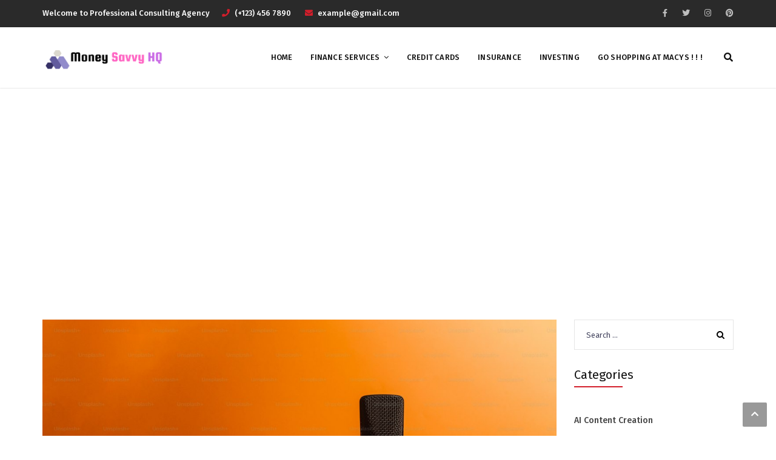

--- FILE ---
content_type: text/html; charset=UTF-8
request_url: https://moneysavvyhq.com/category/voice-over/
body_size: 33107
content:
<!DOCTYPE html>
<html dir="ltr" lang="en-US" prefix="og: https://ogp.me/ns#">
<head>
	
	<!-- Taboola Pixel Code -->
<script type='text/javascript'>
  window._tfa = window._tfa || [];
  window._tfa.push({notify: 'event', name: 'page_view', id: 1846460});
  !function (t, f, a, x) {
         if (!document.getElementById(x)) {
            t.async = 1;t.src = a;t.id=x;f.parentNode.insertBefore(t, f);
         }
  }(document.createElement('script'),
  document.getElementsByTagName('script')[0],
  '//cdn.taboola.com/libtrc/unip/1846460/tfa.js',
  'tb_tfa_script');
</script>
<!-- End of Taboola Pixel Code -->
	
	
<meta charset="UTF-8">
<meta name="viewport" content="width=device-width, initial-scale=1">
<link rel="profile" href="https://gmpg.org/xfn/11">
<link rel="pingback" href="https://moneysavvyhq.com/xmlrpc.php">

<title>Voice-over - My Blog</title>

		<!-- All in One SEO 4.6.7.1 - aioseo.com -->
		<meta name="robots" content="max-image-preview:large" />
		<link rel="canonical" href="https://moneysavvyhq.com/category/voice-over/" />
		<meta name="generator" content="All in One SEO (AIOSEO) 4.6.7.1" />
		<script type="application/ld+json" class="aioseo-schema">
			{"@context":"https:\/\/schema.org","@graph":[{"@type":"BreadcrumbList","@id":"https:\/\/moneysavvyhq.com\/category\/voice-over\/#breadcrumblist","itemListElement":[{"@type":"ListItem","@id":"https:\/\/moneysavvyhq.com\/#listItem","position":1,"name":"Home","item":"https:\/\/moneysavvyhq.com\/","nextItem":"https:\/\/moneysavvyhq.com\/category\/voice-over\/#listItem"},{"@type":"ListItem","@id":"https:\/\/moneysavvyhq.com\/category\/voice-over\/#listItem","position":2,"name":"Voice-over","previousItem":"https:\/\/moneysavvyhq.com\/#listItem"}]},{"@type":"CollectionPage","@id":"https:\/\/moneysavvyhq.com\/category\/voice-over\/#collectionpage","url":"https:\/\/moneysavvyhq.com\/category\/voice-over\/","name":"Voice-over - My Blog","inLanguage":"en-US","isPartOf":{"@id":"https:\/\/moneysavvyhq.com\/#website"},"breadcrumb":{"@id":"https:\/\/moneysavvyhq.com\/category\/voice-over\/#breadcrumblist"}},{"@type":"Organization","@id":"https:\/\/moneysavvyhq.com\/#organization","name":"My Blog","description":"My WordPress Blog","url":"https:\/\/moneysavvyhq.com\/"},{"@type":"WebSite","@id":"https:\/\/moneysavvyhq.com\/#website","url":"https:\/\/moneysavvyhq.com\/","name":"My Blog","description":"My WordPress Blog","inLanguage":"en-US","publisher":{"@id":"https:\/\/moneysavvyhq.com\/#organization"}}]}
		</script>
		<!-- All in One SEO -->

<link rel='dns-prefetch' href='//fonts.googleapis.com' />
<link rel="alternate" type="application/rss+xml" title="My Blog &raquo; Feed" href="https://moneysavvyhq.com/feed/" />
<link rel="alternate" type="application/rss+xml" title="My Blog &raquo; Comments Feed" href="https://moneysavvyhq.com/comments/feed/" />
<link rel="alternate" type="application/rss+xml" title="My Blog &raquo; Voice-over Category Feed" href="https://moneysavvyhq.com/category/voice-over/feed/" />
		<!-- This site uses the Google Analytics by MonsterInsights plugin v9.11.1 - Using Analytics tracking - https://www.monsterinsights.com/ -->
		<!-- Note: MonsterInsights is not currently configured on this site. The site owner needs to authenticate with Google Analytics in the MonsterInsights settings panel. -->
					<!-- No tracking code set -->
				<!-- / Google Analytics by MonsterInsights -->
		<style id='wp-img-auto-sizes-contain-inline-css' type='text/css'>
img:is([sizes=auto i],[sizes^="auto," i]){contain-intrinsic-size:3000px 1500px}
/*# sourceURL=wp-img-auto-sizes-contain-inline-css */
</style>
<link rel='stylesheet' id='vc_extend_shortcode-css' href='https://moneysavvyhq.com/wp-content/plugins/themesflat/assets/css/shortcodes.css?ver=6.9' type='text/css' media='all' />
<link rel='stylesheet' id='vc_extend_style-css' href='https://moneysavvyhq.com/wp-content/plugins/themesflat/assets/css/shortcodes-3rd.css?ver=6.9' type='text/css' media='all' />
<link rel='stylesheet' id='textanimation-css' href='https://moneysavvyhq.com/wp-content/plugins/themesflat/assets/css/textanimation.css?ver=6.9' type='text/css' media='all' />
<link rel='stylesheet' id='jquery-fancybox-css' href='https://moneysavvyhq.com/wp-content/plugins/themesflat/assets/css/jquery.fancybox.css?ver=6.9' type='text/css' media='all' />
<link rel='stylesheet' id='vegas-style-css' href='https://moneysavvyhq.com/wp-content/plugins/themesflat/assets/css/vegas.css?ver=6.9' type='text/css' media='all' />
<link rel='stylesheet' id='ytplayer-style-css' href='https://moneysavvyhq.com/wp-content/plugins/themesflat/assets/css/ytplayer.css?ver=6.9' type='text/css' media='all' />
<link rel='stylesheet' id='bootstrap-css' href='https://moneysavvyhq.com/wp-content/themes/redbiz/css/bootstrap.css?ver=1' type='text/css' media='all' />
<style id='wp-emoji-styles-inline-css' type='text/css'>

	img.wp-smiley, img.emoji {
		display: inline !important;
		border: none !important;
		box-shadow: none !important;
		height: 1em !important;
		width: 1em !important;
		margin: 0 0.07em !important;
		vertical-align: -0.1em !important;
		background: none !important;
		padding: 0 !important;
	}
/*# sourceURL=wp-emoji-styles-inline-css */
</style>
<style id='wp-block-library-inline-css' type='text/css'>
:root{--wp-block-synced-color:#7a00df;--wp-block-synced-color--rgb:122,0,223;--wp-bound-block-color:var(--wp-block-synced-color);--wp-editor-canvas-background:#ddd;--wp-admin-theme-color:#007cba;--wp-admin-theme-color--rgb:0,124,186;--wp-admin-theme-color-darker-10:#006ba1;--wp-admin-theme-color-darker-10--rgb:0,107,160.5;--wp-admin-theme-color-darker-20:#005a87;--wp-admin-theme-color-darker-20--rgb:0,90,135;--wp-admin-border-width-focus:2px}@media (min-resolution:192dpi){:root{--wp-admin-border-width-focus:1.5px}}.wp-element-button{cursor:pointer}:root .has-very-light-gray-background-color{background-color:#eee}:root .has-very-dark-gray-background-color{background-color:#313131}:root .has-very-light-gray-color{color:#eee}:root .has-very-dark-gray-color{color:#313131}:root .has-vivid-green-cyan-to-vivid-cyan-blue-gradient-background{background:linear-gradient(135deg,#00d084,#0693e3)}:root .has-purple-crush-gradient-background{background:linear-gradient(135deg,#34e2e4,#4721fb 50%,#ab1dfe)}:root .has-hazy-dawn-gradient-background{background:linear-gradient(135deg,#faaca8,#dad0ec)}:root .has-subdued-olive-gradient-background{background:linear-gradient(135deg,#fafae1,#67a671)}:root .has-atomic-cream-gradient-background{background:linear-gradient(135deg,#fdd79a,#004a59)}:root .has-nightshade-gradient-background{background:linear-gradient(135deg,#330968,#31cdcf)}:root .has-midnight-gradient-background{background:linear-gradient(135deg,#020381,#2874fc)}:root{--wp--preset--font-size--normal:16px;--wp--preset--font-size--huge:42px}.has-regular-font-size{font-size:1em}.has-larger-font-size{font-size:2.625em}.has-normal-font-size{font-size:var(--wp--preset--font-size--normal)}.has-huge-font-size{font-size:var(--wp--preset--font-size--huge)}.has-text-align-center{text-align:center}.has-text-align-left{text-align:left}.has-text-align-right{text-align:right}.has-fit-text{white-space:nowrap!important}#end-resizable-editor-section{display:none}.aligncenter{clear:both}.items-justified-left{justify-content:flex-start}.items-justified-center{justify-content:center}.items-justified-right{justify-content:flex-end}.items-justified-space-between{justify-content:space-between}.screen-reader-text{border:0;clip-path:inset(50%);height:1px;margin:-1px;overflow:hidden;padding:0;position:absolute;width:1px;word-wrap:normal!important}.screen-reader-text:focus{background-color:#ddd;clip-path:none;color:#444;display:block;font-size:1em;height:auto;left:5px;line-height:normal;padding:15px 23px 14px;text-decoration:none;top:5px;width:auto;z-index:100000}html :where(.has-border-color){border-style:solid}html :where([style*=border-top-color]){border-top-style:solid}html :where([style*=border-right-color]){border-right-style:solid}html :where([style*=border-bottom-color]){border-bottom-style:solid}html :where([style*=border-left-color]){border-left-style:solid}html :where([style*=border-width]){border-style:solid}html :where([style*=border-top-width]){border-top-style:solid}html :where([style*=border-right-width]){border-right-style:solid}html :where([style*=border-bottom-width]){border-bottom-style:solid}html :where([style*=border-left-width]){border-left-style:solid}html :where(img[class*=wp-image-]){height:auto;max-width:100%}:where(figure){margin:0 0 1em}html :where(.is-position-sticky){--wp-admin--admin-bar--position-offset:var(--wp-admin--admin-bar--height,0px)}@media screen and (max-width:600px){html :where(.is-position-sticky){--wp-admin--admin-bar--position-offset:0px}}

/*# sourceURL=wp-block-library-inline-css */
</style><style id='global-styles-inline-css' type='text/css'>
:root{--wp--preset--aspect-ratio--square: 1;--wp--preset--aspect-ratio--4-3: 4/3;--wp--preset--aspect-ratio--3-4: 3/4;--wp--preset--aspect-ratio--3-2: 3/2;--wp--preset--aspect-ratio--2-3: 2/3;--wp--preset--aspect-ratio--16-9: 16/9;--wp--preset--aspect-ratio--9-16: 9/16;--wp--preset--color--black: #000000;--wp--preset--color--cyan-bluish-gray: #abb8c3;--wp--preset--color--white: #ffffff;--wp--preset--color--pale-pink: #f78da7;--wp--preset--color--vivid-red: #cf2e2e;--wp--preset--color--luminous-vivid-orange: #ff6900;--wp--preset--color--luminous-vivid-amber: #fcb900;--wp--preset--color--light-green-cyan: #7bdcb5;--wp--preset--color--vivid-green-cyan: #00d084;--wp--preset--color--pale-cyan-blue: #8ed1fc;--wp--preset--color--vivid-cyan-blue: #0693e3;--wp--preset--color--vivid-purple: #9b51e0;--wp--preset--gradient--vivid-cyan-blue-to-vivid-purple: linear-gradient(135deg,rgb(6,147,227) 0%,rgb(155,81,224) 100%);--wp--preset--gradient--light-green-cyan-to-vivid-green-cyan: linear-gradient(135deg,rgb(122,220,180) 0%,rgb(0,208,130) 100%);--wp--preset--gradient--luminous-vivid-amber-to-luminous-vivid-orange: linear-gradient(135deg,rgb(252,185,0) 0%,rgb(255,105,0) 100%);--wp--preset--gradient--luminous-vivid-orange-to-vivid-red: linear-gradient(135deg,rgb(255,105,0) 0%,rgb(207,46,46) 100%);--wp--preset--gradient--very-light-gray-to-cyan-bluish-gray: linear-gradient(135deg,rgb(238,238,238) 0%,rgb(169,184,195) 100%);--wp--preset--gradient--cool-to-warm-spectrum: linear-gradient(135deg,rgb(74,234,220) 0%,rgb(151,120,209) 20%,rgb(207,42,186) 40%,rgb(238,44,130) 60%,rgb(251,105,98) 80%,rgb(254,248,76) 100%);--wp--preset--gradient--blush-light-purple: linear-gradient(135deg,rgb(255,206,236) 0%,rgb(152,150,240) 100%);--wp--preset--gradient--blush-bordeaux: linear-gradient(135deg,rgb(254,205,165) 0%,rgb(254,45,45) 50%,rgb(107,0,62) 100%);--wp--preset--gradient--luminous-dusk: linear-gradient(135deg,rgb(255,203,112) 0%,rgb(199,81,192) 50%,rgb(65,88,208) 100%);--wp--preset--gradient--pale-ocean: linear-gradient(135deg,rgb(255,245,203) 0%,rgb(182,227,212) 50%,rgb(51,167,181) 100%);--wp--preset--gradient--electric-grass: linear-gradient(135deg,rgb(202,248,128) 0%,rgb(113,206,126) 100%);--wp--preset--gradient--midnight: linear-gradient(135deg,rgb(2,3,129) 0%,rgb(40,116,252) 100%);--wp--preset--font-size--small: 13px;--wp--preset--font-size--medium: 20px;--wp--preset--font-size--large: 36px;--wp--preset--font-size--x-large: 42px;--wp--preset--spacing--20: 0.44rem;--wp--preset--spacing--30: 0.67rem;--wp--preset--spacing--40: 1rem;--wp--preset--spacing--50: 1.5rem;--wp--preset--spacing--60: 2.25rem;--wp--preset--spacing--70: 3.38rem;--wp--preset--spacing--80: 5.06rem;--wp--preset--shadow--natural: 6px 6px 9px rgba(0, 0, 0, 0.2);--wp--preset--shadow--deep: 12px 12px 50px rgba(0, 0, 0, 0.4);--wp--preset--shadow--sharp: 6px 6px 0px rgba(0, 0, 0, 0.2);--wp--preset--shadow--outlined: 6px 6px 0px -3px rgb(255, 255, 255), 6px 6px rgb(0, 0, 0);--wp--preset--shadow--crisp: 6px 6px 0px rgb(0, 0, 0);}:where(.is-layout-flex){gap: 0.5em;}:where(.is-layout-grid){gap: 0.5em;}body .is-layout-flex{display: flex;}.is-layout-flex{flex-wrap: wrap;align-items: center;}.is-layout-flex > :is(*, div){margin: 0;}body .is-layout-grid{display: grid;}.is-layout-grid > :is(*, div){margin: 0;}:where(.wp-block-columns.is-layout-flex){gap: 2em;}:where(.wp-block-columns.is-layout-grid){gap: 2em;}:where(.wp-block-post-template.is-layout-flex){gap: 1.25em;}:where(.wp-block-post-template.is-layout-grid){gap: 1.25em;}.has-black-color{color: var(--wp--preset--color--black) !important;}.has-cyan-bluish-gray-color{color: var(--wp--preset--color--cyan-bluish-gray) !important;}.has-white-color{color: var(--wp--preset--color--white) !important;}.has-pale-pink-color{color: var(--wp--preset--color--pale-pink) !important;}.has-vivid-red-color{color: var(--wp--preset--color--vivid-red) !important;}.has-luminous-vivid-orange-color{color: var(--wp--preset--color--luminous-vivid-orange) !important;}.has-luminous-vivid-amber-color{color: var(--wp--preset--color--luminous-vivid-amber) !important;}.has-light-green-cyan-color{color: var(--wp--preset--color--light-green-cyan) !important;}.has-vivid-green-cyan-color{color: var(--wp--preset--color--vivid-green-cyan) !important;}.has-pale-cyan-blue-color{color: var(--wp--preset--color--pale-cyan-blue) !important;}.has-vivid-cyan-blue-color{color: var(--wp--preset--color--vivid-cyan-blue) !important;}.has-vivid-purple-color{color: var(--wp--preset--color--vivid-purple) !important;}.has-black-background-color{background-color: var(--wp--preset--color--black) !important;}.has-cyan-bluish-gray-background-color{background-color: var(--wp--preset--color--cyan-bluish-gray) !important;}.has-white-background-color{background-color: var(--wp--preset--color--white) !important;}.has-pale-pink-background-color{background-color: var(--wp--preset--color--pale-pink) !important;}.has-vivid-red-background-color{background-color: var(--wp--preset--color--vivid-red) !important;}.has-luminous-vivid-orange-background-color{background-color: var(--wp--preset--color--luminous-vivid-orange) !important;}.has-luminous-vivid-amber-background-color{background-color: var(--wp--preset--color--luminous-vivid-amber) !important;}.has-light-green-cyan-background-color{background-color: var(--wp--preset--color--light-green-cyan) !important;}.has-vivid-green-cyan-background-color{background-color: var(--wp--preset--color--vivid-green-cyan) !important;}.has-pale-cyan-blue-background-color{background-color: var(--wp--preset--color--pale-cyan-blue) !important;}.has-vivid-cyan-blue-background-color{background-color: var(--wp--preset--color--vivid-cyan-blue) !important;}.has-vivid-purple-background-color{background-color: var(--wp--preset--color--vivid-purple) !important;}.has-black-border-color{border-color: var(--wp--preset--color--black) !important;}.has-cyan-bluish-gray-border-color{border-color: var(--wp--preset--color--cyan-bluish-gray) !important;}.has-white-border-color{border-color: var(--wp--preset--color--white) !important;}.has-pale-pink-border-color{border-color: var(--wp--preset--color--pale-pink) !important;}.has-vivid-red-border-color{border-color: var(--wp--preset--color--vivid-red) !important;}.has-luminous-vivid-orange-border-color{border-color: var(--wp--preset--color--luminous-vivid-orange) !important;}.has-luminous-vivid-amber-border-color{border-color: var(--wp--preset--color--luminous-vivid-amber) !important;}.has-light-green-cyan-border-color{border-color: var(--wp--preset--color--light-green-cyan) !important;}.has-vivid-green-cyan-border-color{border-color: var(--wp--preset--color--vivid-green-cyan) !important;}.has-pale-cyan-blue-border-color{border-color: var(--wp--preset--color--pale-cyan-blue) !important;}.has-vivid-cyan-blue-border-color{border-color: var(--wp--preset--color--vivid-cyan-blue) !important;}.has-vivid-purple-border-color{border-color: var(--wp--preset--color--vivid-purple) !important;}.has-vivid-cyan-blue-to-vivid-purple-gradient-background{background: var(--wp--preset--gradient--vivid-cyan-blue-to-vivid-purple) !important;}.has-light-green-cyan-to-vivid-green-cyan-gradient-background{background: var(--wp--preset--gradient--light-green-cyan-to-vivid-green-cyan) !important;}.has-luminous-vivid-amber-to-luminous-vivid-orange-gradient-background{background: var(--wp--preset--gradient--luminous-vivid-amber-to-luminous-vivid-orange) !important;}.has-luminous-vivid-orange-to-vivid-red-gradient-background{background: var(--wp--preset--gradient--luminous-vivid-orange-to-vivid-red) !important;}.has-very-light-gray-to-cyan-bluish-gray-gradient-background{background: var(--wp--preset--gradient--very-light-gray-to-cyan-bluish-gray) !important;}.has-cool-to-warm-spectrum-gradient-background{background: var(--wp--preset--gradient--cool-to-warm-spectrum) !important;}.has-blush-light-purple-gradient-background{background: var(--wp--preset--gradient--blush-light-purple) !important;}.has-blush-bordeaux-gradient-background{background: var(--wp--preset--gradient--blush-bordeaux) !important;}.has-luminous-dusk-gradient-background{background: var(--wp--preset--gradient--luminous-dusk) !important;}.has-pale-ocean-gradient-background{background: var(--wp--preset--gradient--pale-ocean) !important;}.has-electric-grass-gradient-background{background: var(--wp--preset--gradient--electric-grass) !important;}.has-midnight-gradient-background{background: var(--wp--preset--gradient--midnight) !important;}.has-small-font-size{font-size: var(--wp--preset--font-size--small) !important;}.has-medium-font-size{font-size: var(--wp--preset--font-size--medium) !important;}.has-large-font-size{font-size: var(--wp--preset--font-size--large) !important;}.has-x-large-font-size{font-size: var(--wp--preset--font-size--x-large) !important;}
/*# sourceURL=global-styles-inline-css */
</style>

<style id='classic-theme-styles-inline-css' type='text/css'>
/*! This file is auto-generated */
.wp-block-button__link{color:#fff;background-color:#32373c;border-radius:9999px;box-shadow:none;text-decoration:none;padding:calc(.667em + 2px) calc(1.333em + 2px);font-size:1.125em}.wp-block-file__button{background:#32373c;color:#fff;text-decoration:none}
/*# sourceURL=/wp-includes/css/classic-themes.min.css */
</style>
<link rel='stylesheet' id='contact-form-7-css' href='https://moneysavvyhq.com/wp-content/plugins/contact-form-7/includes/css/styles.css?ver=5.9.7' type='text/css' media='all' />
<link rel='stylesheet' id='sr7css-css' href='//moneysavvyhq.com/wp-content/plugins/revslider/public/css/sr7.css?ver=6.7.14' type='text/css' media='all' />
<link rel='stylesheet' id='parente2-style-css' href='https://moneysavvyhq.com/wp-content/themes/redbiz/style.css?ver=6.9' type='text/css' media='all' />
<link rel='stylesheet' id='childe2-style-css' href='https://moneysavvyhq.com/wp-content/themes/redbiz-child/style.css?ver=6.9' type='text/css' media='all' />
<link rel='stylesheet' id='themesflat-theme-slug-fonts-css' href='https://fonts.googleapis.com/css?family=Fira+Sans%3A300%2C400%2C500%2C600%2C700%2C900%2Cregular%7CFira+Sans%3A300%2C400%2C500%2C600%2C700%2C900%2C500%7CFira+Sans%3A500' type='text/css' media='all' />
<link rel='stylesheet' id='themesflat-main-css' href='https://moneysavvyhq.com/wp-content/themes/redbiz/css/main.css?ver=6.9' type='text/css' media='all' />
<link rel='stylesheet' id='themesflat-style-css' href='https://moneysavvyhq.com/wp-content/themes/redbiz-child/style.css?ver=6.9' type='text/css' media='all' />
<link rel='stylesheet' id='font-awesome-css' href='https://moneysavvyhq.com/wp-content/themes/redbiz/css/font-awesome.css?ver=6.9' type='text/css' media='all' />
<link rel='stylesheet' id='vc_font_awesome_5_shims-css' href='https://moneysavvyhq.com/wp-content/plugins/js_composer/assets/lib/bower/font-awesome/css/v4-shims.min.css?ver=7.4' type='text/css' media='all' />
<link rel='stylesheet' id='vc_font_awesome_5-css' href='https://moneysavvyhq.com/wp-content/plugins/js_composer/assets/lib/bower/font-awesome/css/all.min.css?ver=7.4' type='text/css' media='all' />
<link rel='stylesheet' id='font-elegant-css' href='https://moneysavvyhq.com/wp-content/themes/redbiz/css/font-elegant.css?ver=6.9' type='text/css' media='all' />
<link rel='stylesheet' id='icomoon-css' href='https://moneysavvyhq.com/wp-content/themes/redbiz/css/icomoon.css?ver=6.9' type='text/css' media='all' />
<link rel='stylesheet' id='ionicons-min-css' href='https://moneysavvyhq.com/wp-content/themes/redbiz/css/ionicons.min.css?ver=6.9' type='text/css' media='all' />
<link rel='stylesheet' id='font-antro-css' href='https://moneysavvyhq.com/wp-content/themes/redbiz/css/font-antro.css?ver=6.9' type='text/css' media='all' />
<link rel='stylesheet' id='themify-icons-css' href='https://moneysavvyhq.com/wp-content/themes/redbiz/css/themify-icons.css?ver=6.9' type='text/css' media='all' />
<link rel='stylesheet' id='segment7-css' href='https://moneysavvyhq.com/wp-content/themes/redbiz/css/segment7.css?ver=6.9' type='text/css' media='all' />
<link rel='stylesheet' id='flexslider-css-css' href='https://moneysavvyhq.com/wp-content/themes/redbiz/css/flexslider.css?ver=6.9' type='text/css' media='all' />
<link rel='stylesheet' id='animate-css' href='https://moneysavvyhq.com/wp-content/themes/redbiz/css/animate.css?ver=6.9' type='text/css' media='all' />
<link rel='stylesheet' id='inline-css-css' href='https://moneysavvyhq.com/wp-content/themes/redbiz/css/inline-css.css?ver=6.9' type='text/css' media='all' />
<style id='inline-css-inline-css' type='text/css'>
.logo{padding-top:32px; }
.footer{padding-top:50px; padding-bottom:32px; }
.page-title{padding-top:111px; padding-bottom:107px; margin-bottom:90px; }
.logo img { width:213px; }
.logo img { height:40px; }
.page-title {background: url(https://surielementor.com/redbiz/wp-content/uploads/2018/06/page-title.jpg) center /cover no-repeat;}.page-title h1 {color:#ffffff!important;
	}
.breadcrumbs span,.breadcrumbs span a, .breadcrumbs a {color:#ffffff;
		}
body,button,input,select,textarea { font-family:Fira Sans;}
body,button,input,select,textarea { font-weight:400;}
body,button,input,select,textarea { font-style:normal; }
body,button,input,select,textarea { font-size:15px; }
body,button,input,select,textarea { line-height:24px ; }
h1,h2,h3,h4,h5,h6 { font-family:Fira Sans;}
h1,h2,h3,h4,h5,h6 { font-weight:500;}
h1,h2,h3,h4,h5,h6  { font-style:normal; }
#mainnav > ul > li > a, #mainnav ul.sub-menu > li > a { font-family:Fira Sans;}
#mainnav > ul > li > a, #mainnav ul.sub-menu > li > a { font-weight:500;}
#mainnav > ul > li > a, #mainnav ul.sub-menu > li > a  { font-style:normal; }
#mainnav ul li a, #mainnav ul.sub-menu > li > a { font-size:13px;}
#mainnav > ul > li > a, #header .show-search a, #header .wrap-cart-count, .button-menu { line-height:60px;}
h1 { font-size:36px; }
h2 { font-size:30px; }
h3 { font-size:24px; }
h4 { font-size:18px; }
h5 { font-size:15px; }
h6 { font-size:13px; }
#Financial_Occult text,#F__x26__O tspan { fill:#999999;}
body { color:#999999}
a,.themesflat-portfolio .item .category-post a:hover,.title-section .title,ul.iconlist .list-title a,h1, h2, h3, h4, h5, h6,.testimonial-content .author-info,.themesflat_counter.style2 .themesflat_counter-content-bottom,.themesflat_counter.style2 .themesflat_counter-content-top, .widget_search .search-form input[type=search],.entry-meta ul,.entry-meta ul.meta-right,.entry-footer strong, .themesflat_button_container .themesflat-button.no-background, article .entry-meta ul li { color:#999999}
.widget .widget-title:after, .widget .widget-title:before,ul.iconlist li.circle:before { background-color:#999999}
.page-links > span { border-color:#999999}
.themesflat-top { background-color:#2a2a2a ; } 
body, .page-wrap, .boxed .themesflat-boxed { background-color:#ffffff ; } 
.themesflat-top .border-left:before, .themesflat-widget-languages:before, .themesflat-top .border-right:after, .themesflat-top .show-search a:before, .flat-language > ul > li.current:before { background-color: rgba(255,255,255,0.2);}.themesflat-top,.info-top-right, .themesflat-top, .themesflat-top .themesflat-socials li a, .themesflat-top, .info-top-right, .themesflat-top .themesflat-socials li a, .flat-language .current > a, .themesflat-top a, .themesflat-top ul.themesflat-socials li a  { color:#fff ;} 
.header.widget-header .nav { background-color:#ffffff;}
#mainnav > ul > li > a, #header .show-search a i, .show-search.active .fa-search:before, #header .wrap-cart-count a { color:#111111;}
 { background:#111111;}
#mainnav > ul > li:hover, #mainnav > ul > li.current-menu-item, #mainnav > ul > li.current-menu-ancestor { background:rgba(242,194,26,0)}
#mainnav > ul > li > a:hover,#mainnav > ul > li.current-menu-item > a, #mainnav > ul > li.current-menu-ancestor > a { color:#d21e2b !important;}
#mainnav ul.sub-menu > li > a { color:#999;}
#mainnav ul.sub-menu { background-color:#ffffff;}
#mainnav ul.sub-menu > li > a:hover, #mainnav ul.sub-menu > li.current-menu-item > a { background-color:#ffffff!important;}
#mainnav ul.sub-menu > li > a:hover, #mainnav ul.sub-menu > li.current-menu-item > a { color:#d21e2b;}
#mainnav ul.sub-menu > li { border-color:#ffffff!important;}
.footer { background-color:#111;}
.footer a, .footer, .themesflat-before-footer .custom-info > div,.footer-widgets ul li a,.footer-widgets .company-description p, .widget_nav_menu ul li a:before, .footer-widgets .widget.widget_tag_cloud .tagcloud a, .footer-widgets .widget.widget-recent-news .recent-news.style2 li .text .date, .footer-widgets .widget.widget-recent-news .recent-news.style2 li .text h4 a, .footer-widgets .widget .widget-title, .footer .widget.widget_archive > ul > li a, .footer .widget.widget_categories > ul > li a, .footer caption { color:#fff;}
.footer-widgets .widget.widget_tag_cloud .tagcloud a, .footer .themesflat-shortcode-socials li a { background:#333;}
.bottom { background-color:#111;}
.bottom .copyright p, .bottom .copyright a:hover, .bottom #menu-bottom li a, .bottom ul li a { color:#fff;}
.white #Financial_Occult text,.white #F__x26__O tspan {
			fill: #fff; }test_filter_rendera:hover, a:focus, .widget ul li a:hover, .footer-widgets ul li a:hover, .footer a:hover, .themesflat-portfolio .portfolio-container.grid2 .title-post a:hover, .breadcrumbs span a:hover, .breadcrumbs a:hover, .sidebar ul li a:hover, article .entry-meta ul li a:hover, .breadcrumbs span a:hover, .breadcrumbs a:hover, .themesflat_imagebox.style1 .imagebox-content .imagebox-desc a:hover, .themesflat_imagebox.style2 .imagebox-content .imagebox-desc a:hover, .themesflat_imagebox.style3 .imagebox-content .imagebox-desc a:hover, .title-section .title-content a:hover, .themesflat-portfolio .item .link a:hover, .themesflat-portfolio .grid2 .item .category-post-2 a:hover, article .entry-title a:hover, article .content-post .themesflat-button:hover, .themesflat-portfolio .grid4 .portfolio-details a:hover, .themesflat-portfolio .item .category-post-1 a:hover, .themesflat-portfolio .item .category-post-2 a:hover, .themesflat-top ul.themesflat-socials li a:hover, .themesflat-portfolio .grid-no-padding2 .item .title-post a:hover, .themesflat-portfolio .grid4 .category-post-1 a:hover,.themesflat-portfolio .item .title-post a:hover, .show-search a:hover, .show-search a i:hover, .show-search.active .fa-search:hover:before, .themesflat_client_slider .owl-theme .owl-controls .owl-nav div.owl-prev:before, .themesflat_client_slider .owl-theme .owl-controls .owl-nav div.owl-next:before, .section-video .themesflat-video-fancybox .icon-play:hover i, .themesflat_counter .counter-content-top .counter-surfix, .themesflat_counter .counter-content-top .counter-prefix, .blog-shortcode.blog-grid article .entry-meta.meta-below .post-date a, .portfolio-single .content-portfolio-detail .project-single-text ul li:before, .blog-shortcode.blog-grid-image-left article .entry-meta.meta-below .post-date a, .themesflat_imagebox.style1 .themesflat-button:hover, .themesflat_imagebox.style1 .themesflat-button i, .themesflat-portfolio.masonry .item .title-post a:hover, .themesflat-portfolio.masonry .item .wrap-border .portfolio-details-content .category-post-1 a:hover, .themesflat-portfolio.masonry .item .wrap-border .portfolio-details-content .themesflat-button:hover, .portfolio-container.grid .item .title-post a:hover, .portfolio-container.grid .item .portfolio-details-content .date a, .breadcrumb-trail.breadcrumbs,.widget.widget-recent-news .recent-news.style2 li .text h4 a:hover, .themesflat-portfolio .list-small .item .title-post a:hover, .themesflat-portfolio .list-small .item .portfolio-details-content .themesflat-button:hover, .themesflat-services-shortcodes .services-details-content .services-title a:hover, .themesflat-services-shortcodes .services-details-content .date a, .themesflat-team .themesflat-button:hover, .themesflat_counter.style3 .counter-content-bottom .counter-link:hover, #header .show-search a:hover i, #header .wrap-cart-count a:hover, .themesflat-top a:hover, .themesflat-top ul.flat-information > li i, .footer-widgets .widget.widget_recent_entries ul li > .post-date:before, .bottom .copyright a, .testimonial-content .fa, .testimonial-sliders .testimonial-logo, .wrap-header-content > ul > li .border-icon i, .themesflat_price .price-header .price-subprice, .themesflat-top .content-left ul > li i, .sidebar .widget.widget_categories > ul > li:hover a, .sidebar .widget.widget_categories > ul > li:hover:after, .sidebar .widget.widget_categories > ul > li:hover, .sidebar .widget.widget_product_categories > ul > li:hover a, .sidebar .widget.widget_product_categories > ul > li:hover:after, .sidebar .widget.widget_product_categories > ul > li:hover, .countdown .square .numb, .comments-area ol.comment-list article .comment_content .comement_reply a:hover, #cancel-comment-reply-link:hover, .single article .entry-meta .dot, .blog-single .entry-footer .themesflat-socials li a:hover, .entry-content a:hover, .footer-widgets .widget.widget_nav_menu ul li a:hover, .footer-widgets .widget.widget_nav_menu ul li a:hover:before, a:hover, a:focus, .testimonial-sliders.sidebar .author-name a:hover,  .breadcrumbs span.trail-browse, .blog-post .entry-meta ul li:before, .blog-shortcode article .entry-meta ul li:before, .price_slider_amount .price_label, .widget.widget-recent-news li .text .date,.comments-area ol.comment-list article .comment_content .comment_meta .comment_time, .single article .entry-meta a:hover, ul.infomation-project.left_content li:before, .primary-list li:before, .download-file-button a:before, .vc_tta-style-classic .vc_tta-panel.vc_active .vc_tta-panel-heading a i, .vc_tta-style-classic .vc_tta-panel.vc_active .vc_tta-panel-title>a i, .themesflat-contact-us .contact-list li:before, .title-section .top-title, .themesflat_imagebox.style1 .imagebox-header .imagebox-subtitle, .wpb-js-composer .accordion.style2.vc_tta-color-grey .vc_tta-panel .vc_tta-panel-body ul li:before, .wpb-js-composer .accordion.style2.vc_tta.vc_general .vc_active .vc_tta-panel-title > a:before, .themesflat_price .themesflat-button:hover, .themesflat_price.style2 .price-content ul li:before, .themesflat_iconbox .iconbox-content .themesflat-button:hover, .themesflat_iconbox .title a:hover, .themesflat-team .team-name a:hover, .themesflat-team .team-position, .themesflat-team .social-links a:hover i, .about-text-box ul li:before, .themesflat_imagebox.style3 .themesflat-button, .countdown .timer, .address-list li:before, .blog-grid article .content-post .post-categories a, .blog-list-full-width article .content-post .post-categories a, .blog-shortcode.blog-grid-style2 article .content-post h2:before, .blog-shortcode.blog-grid-style2 article .entry-content .entry-meta .themesflat-button-container .themesflat-button, .wpb-js-composer .vc_tta.vc_general .vc_tta-icon, .sidebar .widget.widget_archive > ul > li, .blog-shortcode.blog-grid-style2 article .entry-content .entry-meta .themesflat-button-container .themesflat-button:before, .wpb-js-composer .accordion.style1.vc_tta.vc_general .vc_active .vc_tta-panel-title > a:before, .countdown .square .text, .construction-icons i, .wpb-js-composer .vc_tta-color-grey.vc_tta-style-classic.flat-tab .vc_tta-tab > a, .wpb-js-composer .vc_tta-color-grey.vc_tta-style-classic .vc_tta-tab.vc_active > a span, .sidebar .widget.widget_themesflat_socials li a:hover, .navigation.posts-navigation .nav-links li a .meta-nav, ul.infomation-project li a:hover, .content-product .themesflat-wrap-product .product .price, .content-product .themesflat-wrap-product .product .price ins, .woocommerce .social-share-article .themesflat-socials li a:hover, .woocommerce div.product .woocommerce-tabs ul.tabs li.active, .woocommerce div.product .woocommerce-tabs ul.tabs li a:hover, .woocommerce #reviews #comments ol.commentlist li .comment-text p.meta .woocommerce-review__published-date,.woocommerce .themesflat-related .product .price,.woocommerce .themesflat-related .product .price ins, .woocommerce-cart table.cart td.product-name a:hover, .woocommerce-message::before, .woocommerce table.shop_attributes th:before, .blog-grid article .content-post .post-categories a, .blog-list-small article .content-post .post-categories a, .woocommerce-info::before, .woocommerce-cart .cart-collaterals .cart_totals table td a:hover, #mainnav-mobi ul li.current-menu-ancestor > a, #mainnav-mobi ul li.current-menu-item > a, .widget.widget_archive > ul > li, .widget.widget_categories > ul > li, .themesflat-related .product .price, .themesflat-related .product .price ins, .woocommerce .product p.price, .woocommerce .product span.price, .mc4wp-response, .testimonial-sliders.style3 .testimonial-content .author-info, .testimonial-sliders.style4 .author-name a:hover, .testimonial-sliders.style3 .author-name a:hover, .themesflat_price.style3.emphasise .themesflat-button:hover, .testimonial-sliders.style5 .testimonial-author .author-name a:hover, .testimonial-sliders.style5 .testimonial-author .author-info p, .bottom ul li a:hover { color:#d21e2b;}
.info-top-right a.appoinment, .wrap-header-content a.appoinment,button, input[type=button], input[type=reset], input[type=submit],.go-top:hover,.portfolio-filter.filter-2 li a:hover, .portfolio-filter.filter-2 li.active a,.themesflat-socials li a:hover, .entry-footer .social-share-article ul li a:hover,.featured-post.blog-slider .flex-prev, .featured-post.blog-slider .flex-next,mark, ins,#themesflat-portfolio-carousel ul.flex-direction-nav li a, .flex-direction-nav li a,.navigation.posts-navigation .nav-links li a:after,.title_related_portfolio:after, .navigation.loadmore a:before, .owl-theme .owl-controls .owl-nav [class*=owl-],.widget.widget_tag_cloud .tagcloud a,.themesflat_counter.style2 .themesflat_counter-icon .icon,widget a.appoinment,.themesflat_imagebox .imagebox-image:after,.nav-widget a.appoinment, .wrap-video .flat-control a:hover, .themesflat_imagebox.button-bg-color .themesflat-button, .themesflat-portfolio .grid .item .featured-post a, .themesflat-portfolio .grid-no-padding .item .featured-post a, .themesflat_iconbox.inline-left .title:before, .portfolio-filter > li a:hover:before, .portfolio-filter > li.active a:before, .themesflat-portfolio .grid2 .item .line, .themesflat_imagebox.style7 .themesflat-button.circle-outlined:hover,.themesflat_btnslider:not(:hover), .bottom .themesflat-socials li a:hover, .section-video .themesflat-video-fancybox .icon-play, .themesflat_counter.style2 .counter-icon .icon, .themesflat-related .title:before, .vc_tta.vc_general .vc_tta-panel.vc_active h4 a:before, .quote-link .themesflat-button:hover, .themesflat_timeline .data.line-step:before, .wrap-header-content .button-header, .flat-language .current .unstyled li:hover, .loader:before, .themesflat-portfolio .portfolio-container.grid .wrap-border .portfolio-details .portfolio-details-content .title-post:before, .owl-theme .owl-dots .owl-dot.active span, .owl-theme .owl-dots .owl-dot:hover span, .themesflat-contact-us button:hover:before, .themesflat-button-banner:before, .themesflat-loader:before, .themesflat-loader:after, .wpcf7-form button::before, .sidebar .download-pdf::before,  .sidebar .download-pdf::before, breadcrumb-trail,.footer-widgets .widget .widget-title:before,.themesflat-shortcode-socials li a:hover, .sidebar .widget .widget-title:before, .blog-post .themesflat-button-container .themesflat-button, .blog-shortcode .themesflat-button-container .themesflat-button, .ui-slider-handle, .navigation.paging-navigation a:hover, .navigation.paging-navigation .current, .page-links > span, .themesflat_price .themesflat-button::before, .blog-post .featured-post .data-box, .title-project:after, .blog-shortcode article .featured-post .data-box, #mc4wp_form_widget-2 form p input[type='submit'], .testimonial-sliders.style2 .testimonial-content .author-info:before, .themesflat_imagebox.style2 .imagebox-title:before, .button-bg-color .themesflat-button::before, .themesflat-button.button-bg-color::before, .form-contact-1 > h6:before, .themesflat_price .themesflat-button, .themesflat_price.style2 .themesflat-button:hover, .themesflat_counter .counter-content-bottom .title:before, .contact-form-box div input[type='submit']:hover, .themesflat-team.detail-style .social-links a, .about-text-box a, .section-call-us.title-section .title-content a, .flat-call-back .title-section h6:before, .flat-call-back .button-contact, .primary-button, .newsletter-form input[type='submit'], .title-section .title-content a, .btn-menu:before, .btn-menu:after, .btn-menu span, .error404 .themesflat-button:hover, .themesflat_imagebox .imagebox-header .image-line, .themesflat_price .price-wrapper .status, .themesflat-team .team-info .team-line, .sidebar .widget .widget-title:before, .footer-widgets .widget.widget_tag_cloud .tagcloud a:hover,.related-post .box-title:after, .themesflat-portfolio .portfolio-container.masonry .wrap-border .portfolio-details .portfolio-details-content .title-post:before, .woocommerce .themesflat_add_to_cart_button a.button.button.add_to_cart_button, .woocommerce .themesflat_add_to_cart_button a.added_to_cart:hover, .woocommerce .product form.cart .button, .woocommerce #review_form #respond .form-submit .submit:hover, .woocommerce #respond input#submit, .woocommerce a.button, .woocommerce button.button, .woocommerce input.button, .title-section .title-line, .progress-item .progress-animate, .woocommerce-tabs .woocommerce-Tabs-panel h2:after, .woocommerce a.remove, #add_payment_method .wc-proceed-to-checkout a.checkout-button, .woocommerce-cart .wc-proceed-to-checkout a.checkout-button, .woocommerce-checkout .wc-proceed-to-checkout a.checkout-button, .woocommerce-tabs .woocommerce-Tabs-panel h2:after, .woocommerce #respond input#submit.alt, .woocommerce a.button.alt, .woocommerce button.button.alt, .woocommerce input.button.alt, .blog-single .entry-footer .tags-links a, .wrap-contact-form-box .Request:hover, .themesflat_price.style3 .themesflat-button:hover, .themesflat_price.style3.emphasise .themesflat-button, .themesflat_iconbox.style7 .sub-title:before, .themesflat_iconbox.style7.inline-right:hover:before, .themesflat_iconbox.active.style7.inline-right:before, .testimonial-sliders.style5 .owl-item.active.center blockquote { background:#d21e2b; }
.loading-effect-2 > span, .loading-effect-2 > span:before, .loading-effect-2 > span:after,textarea:focus, input[type=text]:focus, input[type=password]:focus, input[type=datetime]:focus, input[type=datetime-local]:focus, input[type=date]:focus, input[type=month]:focus, input[type=time]:focus, input[type=week]:focus, input[type=number]:focus, input[type=email]:focus, input[type=url]:focus, input[type=search]:focus, input[type=tel]:focus, input[type=color]:focus,select:focus,.owl-theme .owl-dots .owl-dot.active span, .owl-theme .owl-dots .owl-dot:hover span, .section-video .themesflat-video-fancybox .icon-play, .testimonial-sliders .owl-theme .owl-dots .owl-dot span,breadcrumb-trail, .navigation.paging-navigation .current, .page-links > span, .themesflat_price .themesflat-button, .themesflat_iconbox.style5 .number-text:before, blockquote, .woocommerce-info { border-color:#d21e2b}
.wrap-video .flat-control a:hover, input:focus, select:focus, textarea:focus, .woocommerce-message,
		.testimonial-sliders.style5 .owl-item.active.center blockquote { border-color:#d21e2b!important;}
.testimonial-sliders.style5 .testmonial-arrow { border-color:#d21e2b transparent transparent transparent }
.testimonial-sliders.style2 .testimonial-slider .owl-stage .active:nth-of-type(even) blockquote:after, .testimonial-sliders.style2 .item blockquote::after { border-top-color :#d21e2b!important;}
.themesflat_iconbox.style7.active.inline-right:hover .icon > span { color :#d21e2b!important;}
#menu-sidebar-services li.current-menu-item, #menu-sidebar-services li:hover { -webkit-box-shadow: 3px 0px 0px 0px rgba(210,30,43,1) inset}
#menu-sidebar-services li.current-menu-item, #menu-sidebar-services li:hover { -moz-box-shadow: 3px 0px 0px 0px rgba(210,30,43,1) inset}
#menu-sidebar-services li.current-menu-item, #menu-sidebar-services li:hover { box-shadow: 3px 0px 0px 0px rgba(210,30,43,1) inset}
.iconbox .box-header .box-icon span, .themesflat-portfolio .item .category-post a, .color_theme, .themesflat-button.blog-list-small, .comment-list-wrap .comment-reply-link,.portfolio-single .content-portfolio-detail h3,.portfolio-single .content-portfolio-detail ul li:before, .testimonial-sliders.style3 .author-name a,.themesflat_iconbox .iconbox-icon .icon span.top_bar2 .wrap-header-content ul li i, .themesflat-portfolio .grid .item .featured-post a::before, .themesflat-portfolio .grid-no-padding .item .featured-post a::before, .testimonial-sliders.style1 .testimonial-author .author-name, .testimonial-sliders.style2 .testimonial-author .author-name, .testimonial-sliders.style1 .testimonial-author .author-name a, .testimonial-sliders.style2 .testimonial-author .author-name a, .themesflat_imagebox.style7 .themesflat-button.circle-outlined i, .themesflat-portfolio .grid4 .category-post-1 a:hover:before, .themesflat_button_container .themesflat-button.no-background:hover, .themesflat-socials li a:hover, .blog-shortcode.blog-grid article .entry-meta.meta-below .post-date a:hover, .blog-shortcode.blog-grid-image-left article .entry-meta.meta-below .post-date a:hover, .themesflat-related .title, .themesflat_imagebox.style1 .themesflat-button,  .portfolio-container.grid .item .portfolio-details-content .date a:hover, .themesflat-portfolio .list-small .item .title-post a, .themesflat-portfolio .list-small .item .portfolio-details-content .themesflat-button, .themesflat-services-shortcodes .services-details-content .services-title a, .themesflat-services-shortcodes .services-details-content .date a:hover, .themesflat-team .team-name, .themesflat-team .themesflat-button, .themesflat-team.grid-style2 .themesflat-button:hover, .themesflat-team.grid-style2 .social-links a, .themesflat_counter.style3 .counter-icon .icon, .themesflat_counter.style3 .counter-content-bottom .counter-link, .themesflat_counter.style3 .counter-content-bottom .counter-content, .flat-language .current .unstyled li:hover a, .themesflat_price .price-header .title, .themesflat_imagebox .imagebox-title a, .comment-reply-title, .comment-title, .widget .widget-title, .testimonial-sliders.sidebar .author-name a, article .entry-title a, article .entry-title, article .content-post .themesflat-button, .widget.widget-themesflat-contact-us .widget-title, .wrap-header-content > ul > li > .text strong, .testimonial-sliders .sub-title1, .testimonial-sliders .sub-title2, .testimonial-sliders .sub-title3, .blog-shortcode-title, .title_related_portfolio, .themesflat_iconbox .iconbox-content .themesflat-button, .themesflat-team .team-name a, .themesflat_iconbox.style5 .number-text, .wpb-js-composer .vc_tta-color-grey.vc_tta-style-classic .vc_tta-tab > a span, .wpb-js-composer .vc_tta-color-grey.vc_tta-style-classic.style2 .vc_tta-tab.vc_active > a span, .navigation.posts-navigation .nav-links li a .meta-nav:hover, .woocommerce .content-product .themesflat-wrap-product .product .star-rating, .woocommerce .products .product .star-rating, .blog-single .entry-footer .themesflat-socials li a, .woocommerce .social-share-article .themesflat-socials li a, .blog-shortcode.blog-grid-style2 article .entry-content .entry-meta .themesflat-button-container .themesflat-button:hover, .blog-grid article .content-post .post-categories a:hover, .blog-list-small article .content-post .post-categories a:hover { color:#000000;}
.wrap-header-content .button-header:hover, .themesflat_iconbox.style2:before, .themesflat-top .button-topbar:before, .themesflat-top .flat-language > ul > li > ul li, .themesflat-button-banner, .widget.widget_tag_cloud .tagcloud a:hover, .themesflat_iconbox.style2 .box-iconbox2,
		.wrap-header-content .button-header:before, button:hover, input[type="button"]:hover, input[type="reset"]:hover, input[type="submit"]:hover, .sidebar .widget > ul > li:before, .themesflat-contact-us button, .sidebar .download-pdf, .navigation.loadmore a, .button-header:before, #mc4wp_form_widget-2 form p input[type="submit"]:hover, .themesflat-team.detail-style .social-links a:hover, .about-text-box a:hover, .section-call-us.title-section .title-content a:hover, .flat-call-back .button-contact:hover, .error404 .themesflat-button, .woocommerce .themesflat_add_to_cart_button a.added_to_cart, .woocommerce .themesflat_add_to_cart_button a.button.button.add_to_cart_button:hover, .woocommerce .product form.cart .button:hover,.woocommerce a.remove:hover, .woocommerce #respond input#submit:hover, .woocommerce a.button:hover,.woocommerce button.button:hover, .woocommerce input.button:hover, .woocommerce #respond input#submit.alt:hover, .woocommerce a.button.alt:hover, .woocommerce button.button.alt:hover, .woocommerce input.button.alt:hover, .title-section .title-content a:hover, .blog-single .entry-footer .tags-links a:hover { background:#000000; }
.wpb-js-composer .vc_tta-color-grey.vc_tta-style-classic .vc_tta-tab.vc_active>a { background:#000000!important; }
 #Ellipse_7 circle,.testimonial-sliders .logo_svg path { fill:#000000;}

/*# sourceURL=inline-css-inline-css */
</style>
<link rel='stylesheet' id='layers-css-css' href='https://moneysavvyhq.com/wp-content/themes/redbiz/css/layers.css?ver=6.9' type='text/css' media='all' />
<link rel='stylesheet' id='responsive-css' href='https://moneysavvyhq.com/wp-content/themes/redbiz/css/responsive.css?ver=6.9' type='text/css' media='all' />
<script type="text/javascript" src="//moneysavvyhq.com/wp-content/plugins/revslider/public/js/libs/tptools.js?ver=6.7.14" id="_tpt-js" async="async" data-wp-strategy="async"></script>
<script type="text/javascript" src="//moneysavvyhq.com/wp-content/plugins/revslider/public/js/sr7.js?ver=6.7.14" id="sr7-js" async="async" data-wp-strategy="async"></script>
<script type="text/javascript" src="https://moneysavvyhq.com/wp-includes/js/jquery/jquery.min.js?ver=3.7.1" id="jquery-core-js"></script>
<script type="text/javascript" src="https://moneysavvyhq.com/wp-includes/js/jquery/jquery-migrate.min.js?ver=3.4.1" id="jquery-migrate-js"></script>
<script type="text/javascript" src="https://moneysavvyhq.com/wp-content/plugins/themesflat/includes/portfolio//lib/js/isotope.min.js?ver=1" id="themesflat-isotope-js"></script>
<script></script><link rel="https://api.w.org/" href="https://moneysavvyhq.com/wp-json/" /><link rel="alternate" title="JSON" type="application/json" href="https://moneysavvyhq.com/wp-json/wp/v2/categories/527" /><link rel="EditURI" type="application/rsd+xml" title="RSD" href="https://moneysavvyhq.com/xmlrpc.php?rsd" />
<meta name="generator" content="WordPress 6.9" />
<link rel='preconnect' href='https://i0.wp.com/' crossorigin><link rel='dns-prefetch' href='https://i0.wp.com/'><link rel='preconnect' href='https://i1.wp.com/' crossorigin><link rel='dns-prefetch' href='https://i1.wp.com/'><link rel='preconnect' href='https://i2.wp.com/' crossorigin><link rel='dns-prefetch' href='https://i2.wp.com/'><link rel='preconnect' href='https://i3.wp.com/' crossorigin><link rel='dns-prefetch' href='https://i3.wp.com/'><!-- FIFU: meta tags for featured image (begin) -->
<meta property="og:image" content="https://i0.wp.com/plus.unsplash.com/premium_photo-1664195074951-fe91ec456eed?crop=entropy&cs=tinysrgb&fit=max&fm=jpg&ixid=[base64]&ixlib=rb-4.0.3&q=80&w=1200&ssl=1" />
<!-- FIFU: meta tags for featured image (end) --><meta name="twitter:image" content="https://i0.wp.com/plus.unsplash.com/premium_photo-1664195074951-fe91ec456eed?crop=entropy&cs=tinysrgb&fit=max&fm=jpg&ixid=[base64]&ixlib=rb-4.0.3&q=80&w=1200&ssl=1" /><meta name="generator" content="Powered by WPBakery Page Builder - drag and drop page builder for WordPress."/>
<link rel="preconnect" href="https://fonts.googleapis.com">
<link rel="preconnect" href="https://fonts.gstatic.com/" crossorigin>
<meta name="generator" content="Powered by Slider Revolution 6.7.14 - responsive, Mobile-Friendly Slider Plugin for WordPress with comfortable drag and drop interface." />
<link rel="icon" href="https://moneysavvyhq.com/wp-content/uploads/2018/05/cropped-logo-shortcut-74x74.png" sizes="32x32" />
<link rel="icon" href="https://moneysavvyhq.com/wp-content/uploads/2018/05/cropped-logo-shortcut-300x300.png" sizes="192x192" />
<link rel="apple-touch-icon" href="https://moneysavvyhq.com/wp-content/uploads/2018/05/cropped-logo-shortcut-300x300.png" />
<meta name="msapplication-TileImage" content="https://moneysavvyhq.com/wp-content/uploads/2018/05/cropped-logo-shortcut-300x300.png" />
<script>
	window._tpt			??= {};
	window.SR7			??= {};
	_tpt.R				??= {};
	_tpt.R.fonts		??= {};
	_tpt.R.fonts.customFonts??= {};
	SR7.devMode			=  false;
	SR7.F 				??= {};
	SR7.G				??= {};
	SR7.LIB				??= {};
	SR7.E				??= {};
	SR7.E.gAddons		??= {};
	SR7.E.php 			??= {};
	SR7.E.nonce			= '950fbcdecc';
	SR7.E.ajaxurl		= 'https://moneysavvyhq.com/wp-admin/admin-ajax.php';
	SR7.E.resturl		= 'https://moneysavvyhq.com/wp-json/';
	SR7.E.slug_path		= 'revslider/revslider.php';
	SR7.E.slug			= 'revslider';
	SR7.E.plugin_url	= 'https://moneysavvyhq.com/wp-content/plugins/revslider/';
	SR7.E.wp_plugin_url = 'https://moneysavvyhq.com/wp-content/plugins/';
	SR7.E.revision		= '6.7.14';
	SR7.E.fontBaseUrl	= '//fonts.googleapis.com/css2?family=';
	SR7.G.breakPoints 	= [1240,1024,778,480];
	SR7.E.modules 		= ['module','page','slide','layer','draw','animate','srtools','canvas','defaults','carousel','navigation','media','modifiers','migration'];
	SR7.E.libs 			= ['WEBGL'];
	SR7.E.css 			= ['csslp','cssbtns','cssfilters','cssnav','cssmedia'];
	SR7.E.resources		= {};
	SR7.JSON			??= {};
/*! Slider Revolution 7.0 - Page Processor */
!function(){"use strict";window.SR7??={},window._tpt??={},SR7.version="Slider Revolution 6.7.14",_tpt.getWinDim=function(t){_tpt.screenHeightWithUrlBar??=window.innerHeight;let e=SR7.F?.modal?.visible&&SR7.M[SR7.F.module.getIdByAlias(SR7.F.modal.requested)];_tpt.scrollBar=window.innerWidth!==document.documentElement.clientWidth||e&&window.innerWidth!==e.c.module.clientWidth,_tpt.winW=window.innerWidth-(_tpt.scrollBar||"prepare"==t?_tpt.scrollBarW??_tpt.mesureScrollBar():0),_tpt.winH=window.innerHeight,_tpt.winWAll=document.documentElement.clientWidth},_tpt.getResponsiveLevel=function(t,e){SR7.M[e];return _tpt.closestGE(t,_tpt.winWAll)},_tpt.mesureScrollBar=function(){let t=document.createElement("div");return t.className="RSscrollbar-measure",t.style.width="100px",t.style.height="100px",t.style.overflow="scroll",t.style.position="absolute",t.style.top="-9999px",document.body.appendChild(t),_tpt.scrollBarW=t.offsetWidth-t.clientWidth,document.body.removeChild(t),_tpt.scrollBarW},_tpt.loadCSS=async function(t,e,s){return s?_tpt.R.fonts.required[e].status=1:(_tpt.R[e]??={},_tpt.R[e].status=1),new Promise(((n,i)=>{if(_tpt.isStylesheetLoaded(t))s?_tpt.R.fonts.required[e].status=2:_tpt.R[e].status=2,n();else{const l=document.createElement("link");l.rel="stylesheet";let o="text",r="css";l["type"]=o+"/"+r,l.href=t,l.onload=()=>{s?_tpt.R.fonts.required[e].status=2:_tpt.R[e].status=2,n()},l.onerror=()=>{s?_tpt.R.fonts.required[e].status=3:_tpt.R[e].status=3,i(new Error(`Failed to load CSS: ${t}`))},document.head.appendChild(l)}}))},_tpt.addContainer=function(t){const{tag:e="div",id:s,class:n,datas:i,textContent:l,iHTML:o}=t,r=document.createElement(e);if(s&&""!==s&&(r.id=s),n&&""!==n&&(r.className=n),i)for(const[t,e]of Object.entries(i))"style"==t?r.style.cssText=e:r.setAttribute(`data-${t}`,e);return l&&(r.textContent=l),o&&(r.innerHTML=o),r},_tpt.collector=function(){return{fragment:new DocumentFragment,add(t){var e=_tpt.addContainer(t);return this.fragment.appendChild(e),e},append(t){t.appendChild(this.fragment)}}},_tpt.isStylesheetLoaded=function(t){let e=t.split("?")[0];return Array.from(document.querySelectorAll('link[rel="stylesheet"], link[rel="preload"]')).some((t=>t.href.split("?")[0]===e))},_tpt.preloader={requests:new Map,preloaderTemplates:new Map,show:function(t,e){if(!e||!t)return;const{type:s,color:n}=e;if(s<0||"off"==s)return;const i=`preloader_${s}`;let l=this.preloaderTemplates.get(i);l||(l=this.build(s,n),this.preloaderTemplates.set(i,l)),this.requests.has(t)||this.requests.set(t,{count:0});const o=this.requests.get(t);clearTimeout(o.timer),o.count++,1===o.count&&(o.timer=setTimeout((()=>{o.preloaderClone=l.cloneNode(!0),o.anim&&o.anim.kill(),void 0!==_tpt.gsap?o.anim=_tpt.gsap.fromTo(o.preloaderClone,1,{opacity:0},{opacity:1}):o.preloaderClone.classList.add("sr7-fade-in"),t.appendChild(o.preloaderClone)}),150))},hide:function(t){if(!this.requests.has(t))return;const e=this.requests.get(t);e.count--,e.count<0&&(e.count=0),e.anim&&e.anim.kill(),0===e.count&&(clearTimeout(e.timer),e.preloaderClone&&(e.preloaderClone.classList.remove("sr7-fade-in"),e.anim=_tpt.gsap.to(e.preloaderClone,.3,{opacity:0,onComplete:function(){e.preloaderClone.remove()}})))},state:function(t){if(!this.requests.has(t))return!1;return this.requests.get(t).count>0},build:(t,e="#ffffff",s="")=>{if(t<0||"off"===t)return null;const n=parseInt(t);if(t="prlt"+n,isNaN(n))return null;if(_tpt.loadCSS(SR7.E.plugin_url+"public/css/preloaders/t"+n+".css","preloader_"+t),isNaN(n)||n<6){const i=`background-color:${e}`,l=1===n||2==n?i:"",o=3===n||4==n?i:"",r=_tpt.collector();["dot1","dot2","bounce1","bounce2","bounce3"].forEach((t=>r.add({tag:"div",class:t,datas:{style:o}})));const d=_tpt.addContainer({tag:"sr7-prl",class:`${t} ${s}`,datas:{style:l}});return r.append(d),d}{let i={};if(7===n){let t;e.startsWith("#")?(t=e.replace("#",""),t=`rgba(${parseInt(t.substring(0,2),16)}, ${parseInt(t.substring(2,4),16)}, ${parseInt(t.substring(4,6),16)}, `):e.startsWith("rgb")&&(t=e.slice(e.indexOf("(")+1,e.lastIndexOf(")")).split(",").map((t=>t.trim())),t=`rgba(${t[0]}, ${t[1]}, ${t[2]}, `),t&&(i.style=`border-top-color: ${t}0.65); border-bottom-color: ${t}0.15); border-left-color: ${t}0.65); border-right-color: ${t}0.15)`)}else 12===n&&(i.style=`background:${e}`);const l=[10,0,4,2,5,9,0,4,4,2][n-6],o=_tpt.collector(),r=o.add({tag:"div",class:"sr7-prl-inner",datas:i});Array.from({length:l}).forEach((()=>r.appendChild(o.add({tag:"span",datas:{style:`background:${e}`}}))));const d=_tpt.addContainer({tag:"sr7-prl",class:`${t} ${s}`});return o.append(d),d}}},SR7.preLoader={show:(t,e)=>{"off"!==(SR7.M[t]?.settings?.pLoader?.type??"off")&&_tpt.preloader.show(e||SR7.M[t].c.module,SR7.M[t]?.settings?.pLoader??{color:"#fff",type:10})},hide:(t,e)=>{"off"!==(SR7.M[t]?.settings?.pLoader?.type??"off")&&_tpt.preloader.hide(e||SR7.M[t].c.module)},state:(t,e)=>_tpt.preloader.state(e||SR7.M[t].c.module)},_tpt.prepareModuleHeight=function(t){window.SR7.M??={},window.SR7.M[t.id]??={},"ignore"==t.googleFont&&(SR7.E.ignoreGoogleFont=!0);let e=window.SR7.M[t.id];if(null==_tpt.scrollBarW&&_tpt.mesureScrollBar(),e.c??={},e.states??={},e.settings??={},e.settings.size??={},t.fixed&&(e.settings.fixed=!0),e.c.module=document.getElementById(t.id),e.c.adjuster=e.c.module.getElementsByTagName("sr7-adjuster")[0],e.c.content=e.c.module.getElementsByTagName("sr7-content")[0],"carousel"==t.type&&(e.c.carousel=e.c.content.getElementsByTagName("sr7-carousel")[0]),null==e.c.module||null==e.c.module)return;t.plType&&t.plColor&&(e.settings.pLoader={type:t.plType,color:t.plColor}),void 0!==t.plType&&"off"!==t.plType&&SR7.preLoader.show(t.id,e.c.module),_tpt.winW||_tpt.getWinDim("prepare"),_tpt.getWinDim();let s=""+e.c.module.dataset?.modal;"modal"==s||"true"==s||"undefined"!==s&&"false"!==s||(e.settings.size.fullWidth=t.size.fullWidth,e.LEV??=_tpt.getResponsiveLevel(window.SR7.G.breakPoints,t.id),t.vpt=_tpt.fillArray(t.vpt,5),e.settings.vPort=t.vpt[e.LEV],void 0!==t.el&&"720"==t.el[4]&&t.gh[4]!==t.el[4]&&"960"==t.el[3]&&t.gh[3]!==t.el[3]&&"768"==t.el[2]&&t.gh[2]!==t.el[2]&&delete t.el,e.settings.size.height=null==t.el||null==t.el[e.LEV]||0==t.el[e.LEV]||"auto"==t.el[e.LEV]?_tpt.fillArray(t.gh,5,-1):_tpt.fillArray(t.el,5,-1),e.settings.size.width=_tpt.fillArray(t.gw,5,-1),e.settings.size.minHeight=_tpt.fillArray(t.mh??[0],5,-1),e.cacheSize={fullWidth:e.settings.size?.fullWidth,fullHeight:e.settings.size?.fullHeight},void 0!==t.off&&(t.off?.t&&(e.settings.size.m??={})&&(e.settings.size.m.t=t.off.t),t.off?.b&&(e.settings.size.m??={})&&(e.settings.size.m.b=t.off.b),t.off?.l&&(e.settings.size.p??={})&&(e.settings.size.p.l=t.off.l),t.off?.r&&(e.settings.size.p??={})&&(e.settings.size.p.r=t.off.r)),_tpt.updatePMHeight(t.id,t,!0))},_tpt.updatePMHeight=(t,e,s)=>{let n=SR7.M[t];var i=n.settings.size.fullWidth?_tpt.winW:n.c.module.parentNode.offsetWidth;i=0===i||isNaN(i)?_tpt.winW:i;let l=n.settings.size.width[n.LEV]||n.settings.size.width[n.LEV++]||n.settings.size.width[n.LEV--]||i,o=n.settings.size.height[n.LEV]||n.settings.size.height[n.LEV++]||n.settings.size.height[n.LEV--]||0,r=n.settings.size.minHeight[n.LEV]||n.settings.size.minHeight[n.LEV++]||n.settings.size.minHeight[n.LEV--]||0;if(o="auto"==o?0:o,o=parseInt(o),"carousel"!==e.type&&(i-=parseInt(e.onw??0)||0),n.MP=!n.settings.size.fullWidth&&i<l||_tpt.winW<l?Math.min(1,i/l):1,e.size.fullScreen||e.size.fullHeight){let t=parseInt(e.fho)||0,s=(""+e.fho).indexOf("%")>-1;e.newh=_tpt.winH-(s?_tpt.winH*t/100:t)}else e.newh=n.MP*Math.max(o,r);if(e.newh+=(parseInt(e.onh??0)||0)+(parseInt(e.carousel?.pt)||0)+(parseInt(e.carousel?.pb)||0),void 0!==e.slideduration&&(e.newh=Math.max(e.newh,parseInt(e.slideduration)/3)),e.shdw&&_tpt.buildShadow(e.id,e),n.c.adjuster.style.height=e.newh+"px",n.c.module.style.height=e.newh+"px",n.c.content.style.height=e.newh+"px",n.states.heightPrepared=!0,n.dims??={},n.dims.moduleRect=n.c.module.getBoundingClientRect(),n.c.content.style.left="-"+n.dims.moduleRect.left+"px",!n.settings.size.fullWidth)return s&&requestAnimationFrame((()=>{i!==n.c.module.parentNode.offsetWidth&&_tpt.updatePMHeight(e.id,e)})),void _tpt.bgStyle(e.id,e,window.innerWidth==_tpt.winW,!0);_tpt.bgStyle(e.id,e,window.innerWidth==_tpt.winW,!0),requestAnimationFrame((function(){s&&requestAnimationFrame((()=>{i!==n.c.module.parentNode.offsetWidth&&_tpt.updatePMHeight(e.id,e)}))})),n.earlyResizerFunction||(n.earlyResizerFunction=function(){requestAnimationFrame((function(){_tpt.getWinDim(),_tpt.moduleDefaults(e.id,e),_tpt.updateSlideBg(t,!0)}))},window.addEventListener("resize",n.earlyResizerFunction))},_tpt.buildShadow=function(t,e){let s=SR7.M[t];null==s.c.shadow&&(s.c.shadow=document.createElement("sr7-module-shadow"),s.c.shadow.classList.add("sr7-shdw-"+e.shdw),s.c.content.appendChild(s.c.shadow))},_tpt.bgStyle=async(t,e,s,n,i)=>{const l=SR7.M[t];if((e=e??l.settings).fixed&&!l.c.module.classList.contains("sr7-top-fixed")&&(l.c.module.classList.add("sr7-top-fixed"),l.c.module.style.position="fixed",l.c.module.style.width="100%",l.c.module.style.top="0px",l.c.module.style.left="0px",l.c.module.style.pointerEvents="none",l.c.module.style.zIndex=5e3,l.c.content.style.pointerEvents="none"),null==l.c.bgcanvas){let t=document.createElement("sr7-module-bg"),o=!1;if("string"==typeof e?.bg?.color&&e?.bg?.color.includes("{"))if(_tpt.gradient&&_tpt.gsap)e.bg.color=_tpt.gradient.convert(e.bg.color);else try{let t=JSON.parse(e.bg.color);(t?.orig||t?.string)&&(e.bg.color=JSON.parse(e.bg.color))}catch(t){return}let r="string"==typeof e?.bg?.color?e?.bg?.color||"transparent":e?.bg?.color?.string??e?.bg?.color?.orig??e?.bg?.color?.color??"transparent";if(t.style["background"+(String(r).includes("grad")?"":"Color")]=r,("transparent"!==r||i)&&(o=!0),e?.bg?.image?.src&&(t.style.backgroundImage=`url(${e?.bg?.image.src})`,t.style.backgroundSize=""==(e.bg.image?.size??"")?"cover":e.bg.image.size,t.style.backgroundPosition=e.bg.image.position,t.style.backgroundRepeat=""==e.bg.image.repeat||null==e.bg.image.repeat?"no-repeat":e.bg.image.repeat,o=!0),!o)return;l.c.bgcanvas=t,e.size.fullWidth?t.style.width=_tpt.winW-(s&&_tpt.winH<document.body.offsetHeight?_tpt.scrollBarW:0)+"px":n&&(t.style.width=l.c.module.offsetWidth+"px"),e.sbt?.use?l.c.content.appendChild(l.c.bgcanvas):l.c.module.appendChild(l.c.bgcanvas)}l.c.bgcanvas.style.height=void 0!==e.newh?e.newh+"px":("carousel"==e.type?l.dims.module.h:l.dims.content.h)+"px",l.c.bgcanvas.style.left=!s&&e.sbt?.use||l.c.bgcanvas.closest("SR7-CONTENT")?"0px":"-"+(l?.dims?.moduleRect?.left??0)+"px"},_tpt.updateSlideBg=function(t,e){const s=SR7.M[t];let n=s.settings;s?.c?.bgcanvas&&(n.size.fullWidth?s.c.bgcanvas.style.width=_tpt.winW-(e&&_tpt.winH<document.body.offsetHeight?_tpt.scrollBarW:0)+"px":preparing&&(s.c.bgcanvas.style.width=s.c.module.offsetWidth+"px"))},_tpt.moduleDefaults=(t,e)=>{let s=SR7.M[t];null!=s&&null!=s.c&&null!=s.c.module&&(s.dims??={},s.dims.moduleRect=s.c.module.getBoundingClientRect(),s.c.content.style.left="-"+s.dims.moduleRect.left+"px",s.c.content.style.width=_tpt.winW-_tpt.scrollBarW+"px","carousel"==e.type&&(s.c.module.style.overflow="visible"),_tpt.bgStyle(t,e,window.innerWidth==_tpt.winW))},_tpt.getOffset=t=>{var e=t.getBoundingClientRect(),s=window.pageXOffset||document.documentElement.scrollLeft,n=window.pageYOffset||document.documentElement.scrollTop;return{top:e.top+n,left:e.left+s}},_tpt.fillArray=function(t,e){let s,n;t=Array.isArray(t)?t:[t];let i=Array(e),l=t.length;for(n=0;n<t.length;n++)i[n+(e-l)]=t[n],null==s&&"#"!==t[n]&&(s=t[n]);for(let t=0;t<e;t++)void 0!==i[t]&&"#"!=i[t]||(i[t]=s),s=i[t];return i},_tpt.closestGE=function(t,e){let s=Number.MAX_VALUE,n=-1;for(let i=0;i<t.length;i++)t[i]-1>=e&&t[i]-1-e<s&&(s=t[i]-1-e,n=i);return++n}}();</script>
<noscript><style> .wpb_animate_when_almost_visible { opacity: 1; }</style></noscript><style id="wpforms-css-vars-root">
				:root {
					--wpforms-field-border-radius: 3px;
--wpforms-field-border-style: solid;
--wpforms-field-border-size: 1px;
--wpforms-field-background-color: #ffffff;
--wpforms-field-border-color: rgba( 0, 0, 0, 0.25 );
--wpforms-field-border-color-spare: rgba( 0, 0, 0, 0.25 );
--wpforms-field-text-color: rgba( 0, 0, 0, 0.7 );
--wpforms-field-menu-color: #ffffff;
--wpforms-label-color: rgba( 0, 0, 0, 0.85 );
--wpforms-label-sublabel-color: rgba( 0, 0, 0, 0.55 );
--wpforms-label-error-color: #d63637;
--wpforms-button-border-radius: 3px;
--wpforms-button-border-style: none;
--wpforms-button-border-size: 1px;
--wpforms-button-background-color: #066aab;
--wpforms-button-border-color: #066aab;
--wpforms-button-text-color: #ffffff;
--wpforms-page-break-color: #066aab;
--wpforms-background-image: none;
--wpforms-background-position: center center;
--wpforms-background-repeat: no-repeat;
--wpforms-background-size: cover;
--wpforms-background-width: 100px;
--wpforms-background-height: 100px;
--wpforms-background-color: rgba( 0, 0, 0, 0 );
--wpforms-background-url: none;
--wpforms-container-padding: 0px;
--wpforms-container-border-style: none;
--wpforms-container-border-width: 1px;
--wpforms-container-border-color: #000000;
--wpforms-container-border-radius: 3px;
--wpforms-field-size-input-height: 43px;
--wpforms-field-size-input-spacing: 15px;
--wpforms-field-size-font-size: 16px;
--wpforms-field-size-line-height: 19px;
--wpforms-field-size-padding-h: 14px;
--wpforms-field-size-checkbox-size: 16px;
--wpforms-field-size-sublabel-spacing: 5px;
--wpforms-field-size-icon-size: 1;
--wpforms-label-size-font-size: 16px;
--wpforms-label-size-line-height: 19px;
--wpforms-label-size-sublabel-font-size: 14px;
--wpforms-label-size-sublabel-line-height: 17px;
--wpforms-button-size-font-size: 17px;
--wpforms-button-size-height: 41px;
--wpforms-button-size-padding-h: 15px;
--wpforms-button-size-margin-top: 10px;
--wpforms-container-shadow-size-box-shadow: none;

				}
			</style></head>

<body class="archive category category-voice-over category-527 wp-theme-redbiz wp-child-theme-redbiz-child  has-topbar header_sticky wide sidebar-left bottom-center wpb-js-composer js-comp-ver-7.4 vc_responsive">

<!-- Preloader -->
<section id="loading-overlay">
    <div class="themesflat-loader"></div>
</section>

<div class="themesflat-boxed">	
	<!-- Top -->
<div class="themesflat-top">    
    <div class="container">
        <div class="row">
            <div class="col-md-12">
                <div class="container-inside">
                    <div class="content-left text-left">
                    <span class="welcome">Welcome to Professional Consulting Agency</span><ul>
									<li>
										<i class="fa fa-phone" aria-hidden="true"></i>
										(+123) 456 7890
									</li>
									<li>
										<i class="fa fa-envelope" aria-hidden="true"></i>
										<a href="/cdn-cgi/l/email-protection" class="__cf_email__" data-cfemail="f09588919d809c95b0979d91999cde939f9d">[email&#160;protected]</a>
									</li>
								</ul>                    </div>

                    <div class="content-right text-right">
                        <ul class="themesflat-socials">
        <li class="facebook">
                        <a href="#" target="_blank" rel="alternate" title="#">
                            <i class="fa fa-facebook"></i>                            
                        </a>
                    </li><li class="twitter">
                        <a href="#" target="_blank" rel="alternate" title="#">
                            <i class="fa fa-twitter"></i>                            
                        </a>
                    </li><li class="instagram">
                        <a href="#" target="_blank" rel="alternate" title="#">
                            <i class="fa fa-instagram"></i>                            
                        </a>
                    </li><li class="pinterest">
                        <a href="#" target="_blank" rel="alternate" title="#">
                            <i class="fa fa-pinterest"></i>                            
                        </a>
                    </li>    </ul><!-- /.social -->       
                    </div>

                </div><!-- /.container-inside -->
            </div>
        </div>
    </div><!-- /.container -->        
</div><!-- /.top --><div class="themesflat_header_wrap header-style1" data-header_style="header-style1"><!-- Header -->
<header id="header" class="header widget-header header-style1" >
    <div class="nav">
        <div class="container">
            <div class="row">
                <div class="col-md-12">
                    <div class="header-wrap">
                            <div id="logo" class="logo" >                  
        <a href="https://moneysavvyhq.com/"  title="My Blog">
                            <img class="site-logo"  src="https://moneysavvyhq.com/wp-content/uploads/2024/07/20240731031050.png" alt="My Blog"  data-retina="https://moneysavvyhq.com/wp-content/uploads/2024/07/20240731031050.png" />
                    </a>
    </div>

                                                
                            <div class="show-search">
                                <a href="#"><i class="fa fa-search"></i></a> 
                                <div class="submenu top-search widget_search">
                                    <form role="search" method="get" class="search-form" action="https://moneysavvyhq.com/">
				<label>
					<span class="screen-reader-text">Search for:</span>
					<input type="search" class="search-field" placeholder="Search &hellip;" value="" name="s" />
				</label>
				<input type="submit" class="search-submit" value="Search" />
			</form>                                </div>        
                            </div> 
                        
                        
<div class="nav-wrap">
    <div class="btn-menu">
        <span></span>
    </div><!-- //mobile menu button -->
               
    <nav id="mainnav" class="mainnav" role="navigation">
        <ul id="menu-1" class="menu"><li id="menu-item-2412" class="menu-item menu-item-type-post_type menu-item-object-page menu-item-home menu-item-2412"><a href="https://moneysavvyhq.com/">Home</a></li>
<li id="menu-item-2407" class="menu-item menu-item-type-taxonomy menu-item-object-category menu-item-has-children menu-item-2407"><a href="https://moneysavvyhq.com/category/business/">Finance Services</a>
<ul class="sub-menu">
	<li id="menu-item-2411" class="menu-item menu-item-type-taxonomy menu-item-object-category menu-item-has-children menu-item-2411"><a href="https://moneysavvyhq.com/category/personal-finance/">Personal Finance</a>
	<ul class="sub-menu">
		<li id="menu-item-2410" class="menu-item menu-item-type-taxonomy menu-item-object-category menu-item-2410"><a href="https://moneysavvyhq.com/category/side-jobs/">Side Jobs</a></li>
		<li id="menu-item-2413" class="menu-item menu-item-type-taxonomy menu-item-object-category menu-item-2413"><a href="https://moneysavvyhq.com/category/ai-content-creation/">AI Content Creation</a></li>
		<li id="menu-item-2414" class="menu-item menu-item-type-taxonomy menu-item-object-category menu-item-2414"><a href="https://moneysavvyhq.com/category/blog-monetization/">Blog Monetization</a></li>
		<li id="menu-item-2415" class="menu-item menu-item-type-taxonomy menu-item-object-category menu-item-2415"><a href="https://moneysavvyhq.com/category/blogging-guide/">Blogging Guide</a></li>
		<li id="menu-item-2416" class="menu-item menu-item-type-taxonomy menu-item-object-category menu-item-2416"><a href="https://moneysavvyhq.com/category/blogging-strategies/">Blogging Strategies</a></li>
		<li id="menu-item-2417" class="menu-item menu-item-type-taxonomy menu-item-object-category menu-item-2417"><a href="https://moneysavvyhq.com/category/bookish-careers/">Bookish Careers</a></li>
		<li id="menu-item-2418" class="menu-item menu-item-type-taxonomy menu-item-object-category menu-item-2418"><a href="https://moneysavvyhq.com/category/bookkeeping/">Bookkeeping</a></li>
		<li id="menu-item-2419" class="menu-item menu-item-type-taxonomy menu-item-object-category menu-item-2419"><a href="https://moneysavvyhq.com/category/canva-templates/">Canva Templates</a></li>
		<li id="menu-item-2420" class="menu-item menu-item-type-taxonomy menu-item-object-category menu-item-2420"><a href="https://moneysavvyhq.com/category/cashback/">Cashback</a></li>
		<li id="menu-item-2421" class="menu-item menu-item-type-taxonomy menu-item-object-category menu-item-2421"><a href="https://moneysavvyhq.com/category/clothing-resale/">Clothing Resale</a></li>
		<li id="menu-item-2422" class="menu-item menu-item-type-taxonomy menu-item-object-category menu-item-2422"><a href="https://moneysavvyhq.com/category/collectibles/">Collectibles</a></li>
		<li id="menu-item-2423" class="menu-item menu-item-type-taxonomy menu-item-object-category menu-item-2423"><a href="https://moneysavvyhq.com/category/earn-money-online/">Earn Money Online</a></li>
		<li id="menu-item-2424" class="menu-item menu-item-type-taxonomy menu-item-object-category menu-item-2424"><a href="https://moneysavvyhq.com/category/earn-money-walking/">Earn Money Walking</a></li>
		<li id="menu-item-2425" class="menu-item menu-item-type-taxonomy menu-item-object-category menu-item-2425"><a href="https://moneysavvyhq.com/category/earning-methods/">Earning Methods</a></li>
		<li id="menu-item-2426" class="menu-item menu-item-type-taxonomy menu-item-object-category menu-item-2426"><a href="https://moneysavvyhq.com/category/entrepreneurship/">Entrepreneurship</a></li>
		<li id="menu-item-2427" class="menu-item menu-item-type-taxonomy menu-item-object-category menu-item-2427"><a href="https://moneysavvyhq.com/category/food-photography/">Food Photography</a></li>
		<li id="menu-item-2428" class="menu-item menu-item-type-taxonomy menu-item-object-category menu-item-2428"><a href="https://moneysavvyhq.com/category/free-starbucks/">Free Starbucks</a></li>
		<li id="menu-item-2429" class="menu-item menu-item-type-taxonomy menu-item-object-category menu-item-2429"><a href="https://moneysavvyhq.com/category/free-walmart-gift-cards/">Free Walmart Gift Cards</a></li>
		<li id="menu-item-2434" class="menu-item menu-item-type-taxonomy menu-item-object-category menu-item-has-children menu-item-2434"><a href="https://moneysavvyhq.com/category/giftcards/">Giftcards</a>
		<ul class="sub-menu">
			<li id="menu-item-2433" class="menu-item menu-item-type-taxonomy menu-item-object-category menu-item-2433"><a href="https://moneysavvyhq.com/category/gift-card-acquisition/">Gift card acquisition</a></li>
		</ul>
</li>
		<li id="menu-item-2435" class="menu-item menu-item-type-taxonomy menu-item-object-category menu-item-2435"><a href="https://moneysavvyhq.com/category/gig-economy/">Gig Economy</a></li>
		<li id="menu-item-2436" class="menu-item menu-item-type-taxonomy menu-item-object-category menu-item-2436"><a href="https://moneysavvyhq.com/category/humanitarian-careers/">Humanitarian Careers</a></li>
		<li id="menu-item-2437" class="menu-item menu-item-type-taxonomy menu-item-object-category menu-item-2437"><a href="https://moneysavvyhq.com/category/money-making-apps/">Money-making apps</a></li>
		<li id="menu-item-2438" class="menu-item menu-item-type-taxonomy menu-item-object-category menu-item-has-children menu-item-2438"><a href="https://moneysavvyhq.com/category/money-making-ideas/">Money-making ideas</a>
		<ul class="sub-menu">
			<li id="menu-item-2430" class="menu-item menu-item-type-taxonomy menu-item-object-category menu-item-2430"><a href="https://moneysavvyhq.com/category/freelance-proofreading-jobs/">Freelance Proofreading Jobs</a></li>
			<li id="menu-item-2432" class="menu-item menu-item-type-taxonomy menu-item-object-category menu-item-2432"><a href="https://moneysavvyhq.com/category/freelance-writing-jobs/">Freelance Writing Jobs</a></li>
			<li id="menu-item-2431" class="menu-item menu-item-type-taxonomy menu-item-object-category menu-item-2431"><a href="https://moneysavvyhq.com/category/freelance-writing/">Freelance Writing</a></li>
			<li id="menu-item-2439" class="menu-item menu-item-type-taxonomy menu-item-object-category menu-item-2439"><a href="https://moneysavvyhq.com/category/mystery-shopping/">Mystery Shopping</a></li>
			<li id="menu-item-2441" class="menu-item menu-item-type-taxonomy menu-item-object-category menu-item-2441"><a href="https://moneysavvyhq.com/category/online-income-opportunities/">Online Income Opportunities</a></li>
			<li id="menu-item-2442" class="menu-item menu-item-type-taxonomy menu-item-object-category menu-item-2442"><a href="https://moneysavvyhq.com/category/online-qa-earnings/">Online Q&amp;A Earnings</a></li>
			<li id="menu-item-2440" class="menu-item menu-item-type-taxonomy menu-item-object-category menu-item-2440"><a href="https://moneysavvyhq.com/category/online-earnings/">Online Earnings</a></li>
			<li id="menu-item-2443" class="menu-item menu-item-type-taxonomy menu-item-object-category menu-item-2443"><a href="https://moneysavvyhq.com/category/online-survey-review/">Online Survey Review</a></li>
			<li id="menu-item-2444" class="menu-item menu-item-type-taxonomy menu-item-object-category menu-item-2444"><a href="https://moneysavvyhq.com/category/paid-reading-opportunities/">Paid Reading Opportunities</a></li>
			<li id="menu-item-2445" class="menu-item menu-item-type-taxonomy menu-item-object-category menu-item-2445"><a href="https://moneysavvyhq.com/category/paid-research-studies/">Paid Research Studies</a></li>
		</ul>
</li>
	</ul>
</li>
</ul>
</li>
<li id="menu-item-2406" class="menu-item menu-item-type-taxonomy menu-item-object-category menu-item-2406"><a href="https://moneysavvyhq.com/category/credit-cards/">Credit Cards</a></li>
<li id="menu-item-2408" class="menu-item menu-item-type-taxonomy menu-item-object-category menu-item-2408"><a href="https://moneysavvyhq.com/category/insurance/">Insurance</a></li>
<li id="menu-item-2409" class="menu-item menu-item-type-taxonomy menu-item-object-category menu-item-2409"><a href="https://moneysavvyhq.com/category/investing/">Investing</a></li>
<li id="menu-item-2468" class="menu-item menu-item-type-custom menu-item-object-custom menu-item-2468"><a href="https://sovrn.co/10idtay">Go shopping at Macys ! ! !</a></li>
</ul>    </nav><!-- #site-navigation -->  
</div><!-- /.nav-wrap -->                                            
                    </div>                
                </div><!-- /.col-md-12 -->
            </div><!-- /.row -->
        </div><!-- /.container -->
    </div>
</header><!-- /.header -->   
</div> 	<!-- Page Title -->
	
<!-- Page title -->
<div class="page-title">
    <div class="overlay"></div>   
    <div class="container"> 
        <div class="row">
            <div class="col-md-12 page-title-container">
            <h1>Voice-over</h1>            
		<div class="breadcrumb-trail breadcrumbs">
			<span class="trail-browse"></span> <span class="trail-begin"><a href="https://moneysavvyhq.com" title="My Blog" rel="home">Home</a></span>
			 <span class="sep"><i class="fa fa-angle-right" aria-hidden="true"></i></span> <span class="trail-end">Voice-over</span>
		</div>             
            </div><!-- /.col-md-12 -->  
        </div><!-- /.row -->  
    </div><!-- /.container -->                      
</div><!-- /.page-title --> 

	
	<div id="themesflat-content" class="page-wrap sidebar-right">
		<div class="container content-wrapper">
			<div class="row"><div class="col-md-12">
	<div id="primary" class="content-area ">
		<main id="main" class="post-wrap" role="main">
				<div class="blog-archive archive-post blog-list blog-three-columns has-post-content">
						
				
<article id="post-2369" class="blog-post post-2369 post type-post status-publish format-standard has-post-thumbnail hentry category-voice-over tag-becoming-a-voice-actor tag-marketing-for-voice-actors tag-setting-up-a-home-studio tag-voice-acting-career-guide tag-voice-over-industry-tips">
	<div class="main-post entry-border">
		<div class="featured-post"><a href="https://moneysavvyhq.com/how-to-become-a-voice-over-actorvoice-acting-is-a-unique-and-rewarding-profession-that-involves-providing-voices-for-characters-in-various-media-such-as-animations-video-games-commercials-and-audio/"><img alt="How To Become A Voice Over Actor<p>Voice acting is a unique and rewarding profession that involves providing voices for characters in various media such as animations, video games, commercials, and audiobooks. Becoming a successful voice-over actor requires a combination of talent, training, persistence, and marketing savvy. Here&#8217;s a comprehensive guide to help you navigate the path to becoming a voice-over actor.</p>  <h2>Understanding the Voice Over Industry</h2> <p>Before diving into the steps to become a voice-over actor, it&#8217;s crucial to understand the industry. Voice-over work is not just about having a pleasant voice; it involves acting, interpreting scripts, and conveying emotions convincingly through voice alone. The industry is vast, with opportunities in animation, video games, commercials, radio, television, audiobooks, and more.</p>  <h2>Developing Your Skills</h2> <h3>Voice Training</h3> <p>Just like any other form of acting, voice acting requires training. Voice training helps you understand how to use your voice effectively, control your breath, and protect your vocal cords. You can enroll in voice-over workshops or hire a vocal coach who specializes in voice acting.</p>  <h3>Acting Classes</h3> <p>Acting skills are essential for voice-over work. Taking acting classes can help you understand character development, emotional expression, and script interpretation. Many community colleges and acting schools offer classes that can improve your acting abilities.</p>  <h3>Diction and Clarity</h3> <p>Clear diction is crucial in voice-over work. Practice tongue twisters, read aloud, and record yourself to ensure your speech is clear and understandable. This can also help you identify areas where you need improvement.</p>  <h3>Versatility</h3> <p>Being able to perform a variety of voices and accents can make you more marketable. Practice different accents and character voices. Listen to other voice actors and mimic their styles to expand your range.</p>  <h2>Setting Up a Home Studio</h2> <p>A professional-grade home studio is essential for recording high-quality voice-over demos and jobs. Here are the basics you&#8217;ll need:</p>  <h3>Microphone</h3> <p>Invest in a good-quality condenser microphone. Popular choices among voice actors include the Audio-Technica AT2020 and the Rode NT1-A.</p>  <h3>Audio Interface</h3> <p>An audio interface connects your microphone to your computer and converts analog signals to digital. The Focusrite Scarlett 2i2 is a commonly recommended option.</p>  <h3>Soundproofing</h3> <p>To ensure clean recordings, you need a quiet space. Use acoustic foam panels, bass traps, and a reflection filter to reduce noise and echo.</p>  <h3>Headphones</h3> <p>A good pair of closed-back headphones is essential for monitoring your recordings. The Audio-Technica ATH-M50x is a popular choice.</p>  <h3>Recording Software</h3> <p>Digital Audio Workstations (DAWs) like Audacity (free), Adobe Audition, or Pro Tools are necessary for recording and editing your voice-over work.</p>  <h2>Creating a Demo Reel</h2> <p>A demo reel is your voice-over resume. It&#8217;s a short compilation of your best work, showcasing your range and talent. Here’s how to create an effective demo reel:</p>  <h3>Content</h3> <p>Include a variety of scripts that highlight different aspects of your voice-over abilities. Use commercial scripts, character dialogues, narration, and promo spots.</p>  <h3>Length</h3> <p>Keep your demo reel concise, ideally between 60 to 90 seconds. Each segment should be around 10-15 seconds.</p>  <h3>Quality</h3> <p>Ensure your recordings are of high quality. Poor sound quality can distract from your talent.</p>  <h3>Professional Production</h3> <p>Consider hiring a professional to help produce your demo reel. They can provide valuable feedback and ensure your demo sounds polished and professional.</p>  <h2>Marketing Yourself</h2> <p>Once you have a demo reel, it&#8217;s time to market yourself. Here are some strategies to get noticed:</p>  <h3>Website</h3> <p>Create a professional website showcasing your demo reel, resume, and contact information. Include a blog to share insights and updates about your voice-over journey.</p>  <h3>Social Media</h3> <p>Use social media platforms like LinkedIn, Twitter, and Instagram to connect with industry professionals and potential clients. Share your work and engage with your followers regularly.</p>  <h3>Voice Over Platforms</h3> <p>Join voice-over platforms like Voices.com, Voice123, and Bodalgo. These platforms connect voice actors with clients looking for voice-over talent.</p>  <h3>Networking</h3> <p>Attend industry events, workshops, and conferences. Networking with other voice actors, directors, and producers can lead to job opportunities and collaborations.</p>  <h2>Finding Work</h2> <p>Finding work as a voice-over actor requires persistence and patience. Here are some avenues to explore:</p>  <h3>Freelance Websites</h3> <p>Platforms like Upwork and Fiverr can be good starting points for finding freelance voice-over gigs.</p>  <h3>Talent Agencies</h3> <p>Submit your demo reel to talent agencies that specialize in voice-over work. Agencies can help you find auditions and negotiate contracts.</p>  <h3>Direct Marketing</h3> <p>Reach out directly to production companies, advertising agencies, and game developers. Send them your demo reel and express your interest in working with them.</p>  <h3>Auditions</h3> <p>Regularly check casting call websites and industry job boards for voice-over auditions. Submit your demo reel and audition for as many roles as possible.</p>  <h2>Continuous Improvement</h2> <p>The voice-over industry is competitive, and continuous improvement is essential for long-term success. Here are some tips:</p>  <h3>Practice</h3> <p>Regular practice is key to maintaining and improving your skills. Record yourself reading different types of scripts and review the recordings critically.</p>  <h3>Feedback</h3> <p>Seek feedback from experienced voice actors and coaches. Constructive criticism can help you identify areas for improvement.</p>  <h3>Stay Updated</h3> <p>Keep up with industry trends and advancements in technology. Attend workshops, webinars, and courses to stay informed and enhance your skills.</p>  <h3>Diversify</h3> <p>Explore different genres of voice-over work. Experiment with audiobooks, e-learning, corporate narration, and more to expand your portfolio.</p>  <h2>Managing Your Business</h2> <p>As a voice-over actor, you are essentially running your own business. Here are some tips for managing your business effectively:</p>  <h3>Rates</h3> <p>Research industry standards and set competitive rates for your services. Consider factors like the length and complexity of the script, usage rights, and turnaround time.</p>  <h3>Contracts</h3> <p>Use contracts to outline the terms of your services, including payment terms, usage rights, and deadlines. This helps protect your interests and ensures clarity with clients.</p>  <h3>Invoicing</h3> <p>Use invoicing software to manage your billing and payments. Keep track of your income and expenses for tax purposes.</p>  <h3>Client Relationships</h3> <p>Build strong relationships with your clients by delivering high-quality work on time and being professional in your communications.</p>  <h2>Challenges and How to Overcome Them</h2> <p>The journey to becoming a voice-over actor is not without its challenges. Here are some common challenges and tips on how to overcome them:</p>  <h3>Competition</h3> <p>The voice-over industry is highly competitive. To stand out, focus on developing a unique voice and niche. Specialize in a particular genre, such as animation or audiobooks, to differentiate yourself from others.</p>  <h3>Rejection</h3> <p>Rejection is a part of the industry. Don’t get discouraged by rejections. Use them as learning experiences and keep improving your skills and demo reel.</p>  <h3>Inconsistent Work</h3> <p>Work can be inconsistent, especially when starting. Diversify your income streams by exploring different types of voice-over work and building a steady client base.</p>  <h3>Self-Doubt</h3> <p>It’s common to experience self-doubt, especially in a creative field. Surround yourself with a supportive network of fellow voice actors and mentors who can offer encouragement and advice.</p>  <h2>Resources for Aspiring Voice Over Actors</h2> <h3>Books</h3> <p>There are many books available on voice acting and the business of voice-over. Some recommended titles include &#8220;The Art of Voice Acting&#8221; by James Alburger and &#8220;Voice-Over Voice Actor: What It’s Like Behind the Mic&#8221; by Yuri Lowenthal and Tara Platt.</p>  <h3>Podcasts</h3> <p>Listen to podcasts like &#8220;Voice Acting Mastery&#8221; by Crispin Freeman and &#8220;The VO Buzz Weekly&#8221; to gain insights from industry professionals.</p>  <h3>Online Courses</h3> <p>Websites like Udemy, Coursera, and MasterClass offer online courses on voice acting and voice-over techniques.</p>  <h3>Voice Over Communities</h3> <p>Join online communities and forums like Voice Acting Club and Voice Over Universe to connect with other voice actors, share experiences, and get advice.</p>  <p>Becoming a voice-over actor is a journey that requires dedication, continuous learning, and a" title="How To Become A Voice Over Actor<p>Voice acting is a unique and rewarding profession that involves providing voices for characters in various media such as animations, video games, commercials, and audiobooks. Becoming a successful voice-over actor requires a combination of talent, training, persistence, and marketing savvy. Here&#8217;s a comprehensive guide to help you navigate the path to becoming a voice-over actor.</p>  <h2>Understanding the Voice Over Industry</h2> <p>Before diving into the steps to become a voice-over actor, it&#8217;s crucial to understand the industry. Voice-over work is not just about having a pleasant voice; it involves acting, interpreting scripts, and conveying emotions convincingly through voice alone. The industry is vast, with opportunities in animation, video games, commercials, radio, television, audiobooks, and more.</p>  <h2>Developing Your Skills</h2> <h3>Voice Training</h3> <p>Just like any other form of acting, voice acting requires training. Voice training helps you understand how to use your voice effectively, control your breath, and protect your vocal cords. You can enroll in voice-over workshops or hire a vocal coach who specializes in voice acting.</p>  <h3>Acting Classes</h3> <p>Acting skills are essential for voice-over work. Taking acting classes can help you understand character development, emotional expression, and script interpretation. Many community colleges and acting schools offer classes that can improve your acting abilities.</p>  <h3>Diction and Clarity</h3> <p>Clear diction is crucial in voice-over work. Practice tongue twisters, read aloud, and record yourself to ensure your speech is clear and understandable. This can also help you identify areas where you need improvement.</p>  <h3>Versatility</h3> <p>Being able to perform a variety of voices and accents can make you more marketable. Practice different accents and character voices. Listen to other voice actors and mimic their styles to expand your range.</p>  <h2>Setting Up a Home Studio</h2> <p>A professional-grade home studio is essential for recording high-quality voice-over demos and jobs. Here are the basics you&#8217;ll need:</p>  <h3>Microphone</h3> <p>Invest in a good-quality condenser microphone. Popular choices among voice actors include the Audio-Technica AT2020 and the Rode NT1-A.</p>  <h3>Audio Interface</h3> <p>An audio interface connects your microphone to your computer and converts analog signals to digital. The Focusrite Scarlett 2i2 is a commonly recommended option.</p>  <h3>Soundproofing</h3> <p>To ensure clean recordings, you need a quiet space. Use acoustic foam panels, bass traps, and a reflection filter to reduce noise and echo.</p>  <h3>Headphones</h3> <p>A good pair of closed-back headphones is essential for monitoring your recordings. The Audio-Technica ATH-M50x is a popular choice.</p>  <h3>Recording Software</h3> <p>Digital Audio Workstations (DAWs) like Audacity (free), Adobe Audition, or Pro Tools are necessary for recording and editing your voice-over work.</p>  <h2>Creating a Demo Reel</h2> <p>A demo reel is your voice-over resume. It&#8217;s a short compilation of your best work, showcasing your range and talent. Here’s how to create an effective demo reel:</p>  <h3>Content</h3> <p>Include a variety of scripts that highlight different aspects of your voice-over abilities. Use commercial scripts, character dialogues, narration, and promo spots.</p>  <h3>Length</h3> <p>Keep your demo reel concise, ideally between 60 to 90 seconds. Each segment should be around 10-15 seconds.</p>  <h3>Quality</h3> <p>Ensure your recordings are of high quality. Poor sound quality can distract from your talent.</p>  <h3>Professional Production</h3> <p>Consider hiring a professional to help produce your demo reel. They can provide valuable feedback and ensure your demo sounds polished and professional.</p>  <h2>Marketing Yourself</h2> <p>Once you have a demo reel, it&#8217;s time to market yourself. Here are some strategies to get noticed:</p>  <h3>Website</h3> <p>Create a professional website showcasing your demo reel, resume, and contact information. Include a blog to share insights and updates about your voice-over journey.</p>  <h3>Social Media</h3> <p>Use social media platforms like LinkedIn, Twitter, and Instagram to connect with industry professionals and potential clients. Share your work and engage with your followers regularly.</p>  <h3>Voice Over Platforms</h3> <p>Join voice-over platforms like Voices.com, Voice123, and Bodalgo. These platforms connect voice actors with clients looking for voice-over talent.</p>  <h3>Networking</h3> <p>Attend industry events, workshops, and conferences. Networking with other voice actors, directors, and producers can lead to job opportunities and collaborations.</p>  <h2>Finding Work</h2> <p>Finding work as a voice-over actor requires persistence and patience. Here are some avenues to explore:</p>  <h3>Freelance Websites</h3> <p>Platforms like Upwork and Fiverr can be good starting points for finding freelance voice-over gigs.</p>  <h3>Talent Agencies</h3> <p>Submit your demo reel to talent agencies that specialize in voice-over work. Agencies can help you find auditions and negotiate contracts.</p>  <h3>Direct Marketing</h3> <p>Reach out directly to production companies, advertising agencies, and game developers. Send them your demo reel and express your interest in working with them.</p>  <h3>Auditions</h3> <p>Regularly check casting call websites and industry job boards for voice-over auditions. Submit your demo reel and audition for as many roles as possible.</p>  <h2>Continuous Improvement</h2> <p>The voice-over industry is competitive, and continuous improvement is essential for long-term success. Here are some tips:</p>  <h3>Practice</h3> <p>Regular practice is key to maintaining and improving your skills. Record yourself reading different types of scripts and review the recordings critically.</p>  <h3>Feedback</h3> <p>Seek feedback from experienced voice actors and coaches. Constructive criticism can help you identify areas for improvement.</p>  <h3>Stay Updated</h3> <p>Keep up with industry trends and advancements in technology. Attend workshops, webinars, and courses to stay informed and enhance your skills.</p>  <h3>Diversify</h3> <p>Explore different genres of voice-over work. Experiment with audiobooks, e-learning, corporate narration, and more to expand your portfolio.</p>  <h2>Managing Your Business</h2> <p>As a voice-over actor, you are essentially running your own business. Here are some tips for managing your business effectively:</p>  <h3>Rates</h3> <p>Research industry standards and set competitive rates for your services. Consider factors like the length and complexity of the script, usage rights, and turnaround time.</p>  <h3>Contracts</h3> <p>Use contracts to outline the terms of your services, including payment terms, usage rights, and deadlines. This helps protect your interests and ensures clarity with clients.</p>  <h3>Invoicing</h3> <p>Use invoicing software to manage your billing and payments. Keep track of your income and expenses for tax purposes.</p>  <h3>Client Relationships</h3> <p>Build strong relationships with your clients by delivering high-quality work on time and being professional in your communications.</p>  <h2>Challenges and How to Overcome Them</h2> <p>The journey to becoming a voice-over actor is not without its challenges. Here are some common challenges and tips on how to overcome them:</p>  <h3>Competition</h3> <p>The voice-over industry is highly competitive. To stand out, focus on developing a unique voice and niche. Specialize in a particular genre, such as animation or audiobooks, to differentiate yourself from others.</p>  <h3>Rejection</h3> <p>Rejection is a part of the industry. Don’t get discouraged by rejections. Use them as learning experiences and keep improving your skills and demo reel.</p>  <h3>Inconsistent Work</h3> <p>Work can be inconsistent, especially when starting. Diversify your income streams by exploring different types of voice-over work and building a steady client base.</p>  <h3>Self-Doubt</h3> <p>It’s common to experience self-doubt, especially in a creative field. Surround yourself with a supportive network of fellow voice actors and mentors who can offer encouragement and advice.</p>  <h2>Resources for Aspiring Voice Over Actors</h2> <h3>Books</h3> <p>There are many books available on voice acting and the business of voice-over. Some recommended titles include &#8220;The Art of Voice Acting&#8221; by James Alburger and &#8220;Voice-Over Voice Actor: What It’s Like Behind the Mic&#8221; by Yuri Lowenthal and Tara Platt.</p>  <h3>Podcasts</h3> <p>Listen to podcasts like &#8220;Voice Acting Mastery&#8221; by Crispin Freeman and &#8220;The VO Buzz Weekly&#8221; to gain insights from industry professionals.</p>  <h3>Online Courses</h3> <p>Websites like Udemy, Coursera, and MasterClass offer online courses on voice acting and voice-over techniques.</p>  <h3>Voice Over Communities</h3> <p>Join online communities and forums like Voice Acting Club and Voice Over Universe to connect with other voice actors, share experiences, and get advice.</p>  <p>Becoming a voice-over actor is a journey that requires dedication, continuous learning, and a" width="1170" height="537" src="https://i1.wp.com/plus.unsplash.com/premium_photo-1664195074951-fe91ec456eed?crop=entropy&amp;cs=tinysrgb&amp;fit=max&amp;fm=jpg&amp;ixid=[base64]&amp;ixlib=rb-4.0.3&amp;q=80&amp;w=1200&amp;w=1170&amp;resize=1170,537&amp;ssl=1" class="attachment-themesflat-blog size-themesflat-blog wp-post-image" alt="How To Become A Voice Over Actor<p>Voice acting is a unique and rewarding profession that involves providing voices for characters in various media such as animations, video games, commercials, and audiobooks. Becoming a successful voice-over actor requires a combination of talent, training, persistence, and marketing savvy. Here&#8217;s a comprehensive guide to help you navigate the path to becoming a voice-over actor.</p>  <h2>Understanding the Voice Over Industry</h2> <p>Before diving into the steps to become a voice-over actor, it&#8217;s crucial to understand the industry. Voice-over work is not just about having a pleasant voice; it involves acting, interpreting scripts, and conveying emotions convincingly through voice alone. The industry is vast, with opportunities in animation, video games, commercials, radio, television, audiobooks, and more.</p>  <h2>Developing Your Skills</h2> <h3>Voice Training</h3> <p>Just like any other form of acting, voice acting requires training. Voice training helps you understand how to use your voice effectively, control your breath, and protect your vocal cords. You can enroll in voice-over workshops or hire a vocal coach who specializes in voice acting.</p>  <h3>Acting Classes</h3> <p>Acting skills are essential for voice-over work. Taking acting classes can help you understand character development, emotional expression, and script interpretation. Many community colleges and acting schools offer classes that can improve your acting abilities.</p>  <h3>Diction and Clarity</h3> <p>Clear diction is crucial in voice-over work. Practice tongue twisters, read aloud, and record yourself to ensure your speech is clear and understandable. This can also help you identify areas where you need improvement.</p>  <h3>Versatility</h3> <p>Being able to perform a variety of voices and accents can make you more marketable. Practice different accents and character voices. Listen to other voice actors and mimic their styles to expand your range.</p>  <h2>Setting Up a Home Studio</h2> <p>A professional-grade home studio is essential for recording high-quality voice-over demos and jobs. Here are the basics you&#8217;ll need:</p>  <h3>Microphone</h3> <p>Invest in a good-quality condenser microphone. Popular choices among voice actors include the Audio-Technica AT2020 and the Rode NT1-A.</p>  <h3>Audio Interface</h3> <p>An audio interface connects your microphone to your computer and converts analog signals to digital. The Focusrite Scarlett 2i2 is a commonly recommended option.</p>  <h3>Soundproofing</h3> <p>To ensure clean recordings, you need a quiet space. Use acoustic foam panels, bass traps, and a reflection filter to reduce noise and echo.</p>  <h3>Headphones</h3> <p>A good pair of closed-back headphones is essential for monitoring your recordings. The Audio-Technica ATH-M50x is a popular choice.</p>  <h3>Recording Software</h3> <p>Digital Audio Workstations (DAWs) like Audacity (free), Adobe Audition, or Pro Tools are necessary for recording and editing your voice-over work.</p>  <h2>Creating a Demo Reel</h2> <p>A demo reel is your voice-over resume. It&#8217;s a short compilation of your best work, showcasing your range and talent. Here’s how to create an effective demo reel:</p>  <h3>Content</h3> <p>Include a variety of scripts that highlight different aspects of your voice-over abilities. Use commercial scripts, character dialogues, narration, and promo spots.</p>  <h3>Length</h3> <p>Keep your demo reel concise, ideally between 60 to 90 seconds. Each segment should be around 10-15 seconds.</p>  <h3>Quality</h3> <p>Ensure your recordings are of high quality. Poor sound quality can distract from your talent.</p>  <h3>Professional Production</h3> <p>Consider hiring a professional to help produce your demo reel. They can provide valuable feedback and ensure your demo sounds polished and professional.</p>  <h2>Marketing Yourself</h2> <p>Once you have a demo reel, it&#8217;s time to market yourself. Here are some strategies to get noticed:</p>  <h3>Website</h3> <p>Create a professional website showcasing your demo reel, resume, and contact information. Include a blog to share insights and updates about your voice-over journey.</p>  <h3>Social Media</h3> <p>Use social media platforms like LinkedIn, Twitter, and Instagram to connect with industry professionals and potential clients. Share your work and engage with your followers regularly.</p>  <h3>Voice Over Platforms</h3> <p>Join voice-over platforms like Voices.com, Voice123, and Bodalgo. These platforms connect voice actors with clients looking for voice-over talent.</p>  <h3>Networking</h3> <p>Attend industry events, workshops, and conferences. Networking with other voice actors, directors, and producers can lead to job opportunities and collaborations.</p>  <h2>Finding Work</h2> <p>Finding work as a voice-over actor requires persistence and patience. Here are some avenues to explore:</p>  <h3>Freelance Websites</h3> <p>Platforms like Upwork and Fiverr can be good starting points for finding freelance voice-over gigs.</p>  <h3>Talent Agencies</h3> <p>Submit your demo reel to talent agencies that specialize in voice-over work. Agencies can help you find auditions and negotiate contracts.</p>  <h3>Direct Marketing</h3> <p>Reach out directly to production companies, advertising agencies, and game developers. Send them your demo reel and express your interest in working with them.</p>  <h3>Auditions</h3> <p>Regularly check casting call websites and industry job boards for voice-over auditions. Submit your demo reel and audition for as many roles as possible.</p>  <h2>Continuous Improvement</h2> <p>The voice-over industry is competitive, and continuous improvement is essential for long-term success. Here are some tips:</p>  <h3>Practice</h3> <p>Regular practice is key to maintaining and improving your skills. Record yourself reading different types of scripts and review the recordings critically.</p>  <h3>Feedback</h3> <p>Seek feedback from experienced voice actors and coaches. Constructive criticism can help you identify areas for improvement.</p>  <h3>Stay Updated</h3> <p>Keep up with industry trends and advancements in technology. Attend workshops, webinars, and courses to stay informed and enhance your skills.</p>  <h3>Diversify</h3> <p>Explore different genres of voice-over work. Experiment with audiobooks, e-learning, corporate narration, and more to expand your portfolio.</p>  <h2>Managing Your Business</h2> <p>As a voice-over actor, you are essentially running your own business. Here are some tips for managing your business effectively:</p>  <h3>Rates</h3> <p>Research industry standards and set competitive rates for your services. Consider factors like the length and complexity of the script, usage rights, and turnaround time.</p>  <h3>Contracts</h3> <p>Use contracts to outline the terms of your services, including payment terms, usage rights, and deadlines. This helps protect your interests and ensures clarity with clients.</p>  <h3>Invoicing</h3> <p>Use invoicing software to manage your billing and payments. Keep track of your income and expenses for tax purposes.</p>  <h3>Client Relationships</h3> <p>Build strong relationships with your clients by delivering high-quality work on time and being professional in your communications.</p>  <h2>Challenges and How to Overcome Them</h2> <p>The journey to becoming a voice-over actor is not without its challenges. Here are some common challenges and tips on how to overcome them:</p>  <h3>Competition</h3> <p>The voice-over industry is highly competitive. To stand out, focus on developing a unique voice and niche. Specialize in a particular genre, such as animation or audiobooks, to differentiate yourself from others.</p>  <h3>Rejection</h3> <p>Rejection is a part of the industry. Don’t get discouraged by rejections. Use them as learning experiences and keep improving your skills and demo reel.</p>  <h3>Inconsistent Work</h3> <p>Work can be inconsistent, especially when starting. Diversify your income streams by exploring different types of voice-over work and building a steady client base.</p>  <h3>Self-Doubt</h3> <p>It’s common to experience self-doubt, especially in a creative field. Surround yourself with a supportive network of fellow voice actors and mentors who can offer encouragement and advice.</p>  <h2>Resources for Aspiring Voice Over Actors</h2> <h3>Books</h3> <p>There are many books available on voice acting and the business of voice-over. Some recommended titles include &#8220;The Art of Voice Acting&#8221; by James Alburger and &#8220;Voice-Over Voice Actor: What It’s Like Behind the Mic&#8221; by Yuri Lowenthal and Tara Platt.</p>  <h3>Podcasts</h3> <p>Listen to podcasts like &#8220;Voice Acting Mastery&#8221; by Crispin Freeman and &#8220;The VO Buzz Weekly&#8221; to gain insights from industry professionals.</p>  <h3>Online Courses</h3> <p>Websites like Udemy, Coursera, and MasterClass offer online courses on voice acting and voice-over techniques.</p>  <h3>Voice Over Communities</h3> <p>Join online communities and forums like Voice Acting Club and Voice Over Universe to connect with other voice actors, share experiences, and get advice.</p>  <p>Becoming a voice-over actor is a journey that requires dedication, continuous learning, and a" title="How To Become A Voice Over Actor<p>Voice acting is a unique and rewarding profession that involves providing voices for characters in various media such as animations, video games, commercials, and audiobooks. Becoming a successful voice-over actor requires a combination of talent, training, persistence, and marketing savvy. Here&#8217;s a comprehensive guide to help you navigate the path to becoming a voice-over actor.</p>  <h2>Understanding the Voice Over Industry</h2> <p>Before diving into the steps to become a voice-over actor, it&#8217;s crucial to understand the industry. Voice-over work is not just about having a pleasant voice; it involves acting, interpreting scripts, and conveying emotions convincingly through voice alone. The industry is vast, with opportunities in animation, video games, commercials, radio, television, audiobooks, and more.</p>  <h2>Developing Your Skills</h2> <h3>Voice Training</h3> <p>Just like any other form of acting, voice acting requires training. Voice training helps you understand how to use your voice effectively, control your breath, and protect your vocal cords. You can enroll in voice-over workshops or hire a vocal coach who specializes in voice acting.</p>  <h3>Acting Classes</h3> <p>Acting skills are essential for voice-over work. Taking acting classes can help you understand character development, emotional expression, and script interpretation. Many community colleges and acting schools offer classes that can improve your acting abilities.</p>  <h3>Diction and Clarity</h3> <p>Clear diction is crucial in voice-over work. Practice tongue twisters, read aloud, and record yourself to ensure your speech is clear and understandable. This can also help you identify areas where you need improvement.</p>  <h3>Versatility</h3> <p>Being able to perform a variety of voices and accents can make you more marketable. Practice different accents and character voices. Listen to other voice actors and mimic their styles to expand your range.</p>  <h2>Setting Up a Home Studio</h2> <p>A professional-grade home studio is essential for recording high-quality voice-over demos and jobs. Here are the basics you&#8217;ll need:</p>  <h3>Microphone</h3> <p>Invest in a good-quality condenser microphone. Popular choices among voice actors include the Audio-Technica AT2020 and the Rode NT1-A.</p>  <h3>Audio Interface</h3> <p>An audio interface connects your microphone to your computer and converts analog signals to digital. The Focusrite Scarlett 2i2 is a commonly recommended option.</p>  <h3>Soundproofing</h3> <p>To ensure clean recordings, you need a quiet space. Use acoustic foam panels, bass traps, and a reflection filter to reduce noise and echo.</p>  <h3>Headphones</h3> <p>A good pair of closed-back headphones is essential for monitoring your recordings. The Audio-Technica ATH-M50x is a popular choice.</p>  <h3>Recording Software</h3> <p>Digital Audio Workstations (DAWs) like Audacity (free), Adobe Audition, or Pro Tools are necessary for recording and editing your voice-over work.</p>  <h2>Creating a Demo Reel</h2> <p>A demo reel is your voice-over resume. It&#8217;s a short compilation of your best work, showcasing your range and talent. Here’s how to create an effective demo reel:</p>  <h3>Content</h3> <p>Include a variety of scripts that highlight different aspects of your voice-over abilities. Use commercial scripts, character dialogues, narration, and promo spots.</p>  <h3>Length</h3> <p>Keep your demo reel concise, ideally between 60 to 90 seconds. Each segment should be around 10-15 seconds.</p>  <h3>Quality</h3> <p>Ensure your recordings are of high quality. Poor sound quality can distract from your talent.</p>  <h3>Professional Production</h3> <p>Consider hiring a professional to help produce your demo reel. They can provide valuable feedback and ensure your demo sounds polished and professional.</p>  <h2>Marketing Yourself</h2> <p>Once you have a demo reel, it&#8217;s time to market yourself. Here are some strategies to get noticed:</p>  <h3>Website</h3> <p>Create a professional website showcasing your demo reel, resume, and contact information. Include a blog to share insights and updates about your voice-over journey.</p>  <h3>Social Media</h3> <p>Use social media platforms like LinkedIn, Twitter, and Instagram to connect with industry professionals and potential clients. Share your work and engage with your followers regularly.</p>  <h3>Voice Over Platforms</h3> <p>Join voice-over platforms like Voices.com, Voice123, and Bodalgo. These platforms connect voice actors with clients looking for voice-over talent.</p>  <h3>Networking</h3> <p>Attend industry events, workshops, and conferences. Networking with other voice actors, directors, and producers can lead to job opportunities and collaborations.</p>  <h2>Finding Work</h2> <p>Finding work as a voice-over actor requires persistence and patience. Here are some avenues to explore:</p>  <h3>Freelance Websites</h3> <p>Platforms like Upwork and Fiverr can be good starting points for finding freelance voice-over gigs.</p>  <h3>Talent Agencies</h3> <p>Submit your demo reel to talent agencies that specialize in voice-over work. Agencies can help you find auditions and negotiate contracts.</p>  <h3>Direct Marketing</h3> <p>Reach out directly to production companies, advertising agencies, and game developers. Send them your demo reel and express your interest in working with them.</p>  <h3>Auditions</h3> <p>Regularly check casting call websites and industry job boards for voice-over auditions. Submit your demo reel and audition for as many roles as possible.</p>  <h2>Continuous Improvement</h2> <p>The voice-over industry is competitive, and continuous improvement is essential for long-term success. Here are some tips:</p>  <h3>Practice</h3> <p>Regular practice is key to maintaining and improving your skills. Record yourself reading different types of scripts and review the recordings critically.</p>  <h3>Feedback</h3> <p>Seek feedback from experienced voice actors and coaches. Constructive criticism can help you identify areas for improvement.</p>  <h3>Stay Updated</h3> <p>Keep up with industry trends and advancements in technology. Attend workshops, webinars, and courses to stay informed and enhance your skills.</p>  <h3>Diversify</h3> <p>Explore different genres of voice-over work. Experiment with audiobooks, e-learning, corporate narration, and more to expand your portfolio.</p>  <h2>Managing Your Business</h2> <p>As a voice-over actor, you are essentially running your own business. Here are some tips for managing your business effectively:</p>  <h3>Rates</h3> <p>Research industry standards and set competitive rates for your services. Consider factors like the length and complexity of the script, usage rights, and turnaround time.</p>  <h3>Contracts</h3> <p>Use contracts to outline the terms of your services, including payment terms, usage rights, and deadlines. This helps protect your interests and ensures clarity with clients.</p>  <h3>Invoicing</h3> <p>Use invoicing software to manage your billing and payments. Keep track of your income and expenses for tax purposes.</p>  <h3>Client Relationships</h3> <p>Build strong relationships with your clients by delivering high-quality work on time and being professional in your communications.</p>  <h2>Challenges and How to Overcome Them</h2> <p>The journey to becoming a voice-over actor is not without its challenges. Here are some common challenges and tips on how to overcome them:</p>  <h3>Competition</h3> <p>The voice-over industry is highly competitive. To stand out, focus on developing a unique voice and niche. Specialize in a particular genre, such as animation or audiobooks, to differentiate yourself from others.</p>  <h3>Rejection</h3> <p>Rejection is a part of the industry. Don’t get discouraged by rejections. Use them as learning experiences and keep improving your skills and demo reel.</p>  <h3>Inconsistent Work</h3> <p>Work can be inconsistent, especially when starting. Diversify your income streams by exploring different types of voice-over work and building a steady client base.</p>  <h3>Self-Doubt</h3> <p>It’s common to experience self-doubt, especially in a creative field. Surround yourself with a supportive network of fellow voice actors and mentors who can offer encouragement and advice.</p>  <h2>Resources for Aspiring Voice Over Actors</h2> <h3>Books</h3> <p>There are many books available on voice acting and the business of voice-over. Some recommended titles include &#8220;The Art of Voice Acting&#8221; by James Alburger and &#8220;Voice-Over Voice Actor: What It’s Like Behind the Mic&#8221; by Yuri Lowenthal and Tara Platt.</p>  <h3>Podcasts</h3> <p>Listen to podcasts like &#8220;Voice Acting Mastery&#8221; by Crispin Freeman and &#8220;The VO Buzz Weekly&#8221; to gain insights from industry professionals.</p>  <h3>Online Courses</h3> <p>Websites like Udemy, Coursera, and MasterClass offer online courses on voice acting and voice-over techniques.</p>  <h3>Voice Over Communities</h3> <p>Join online communities and forums like Voice Acting Club and Voice Over Universe to connect with other voice actors, share experiences, and get advice.</p>  <p>Becoming a voice-over actor is a journey that requires dedication, continuous learning, and a" decoding="async" /></a><div class="data-box">
						<h4>19</h4>
						<strong>Feb</strong>
					</div></div>		<div class="content-post">
			<div class="entry-box-title clearfix">
				<div class="wrap-entry-title">
					<h2 class="entry-title"><a href="https://moneysavvyhq.com/how-to-become-a-voice-over-actorvoice-acting-is-a-unique-and-rewarding-profession-that-involves-providing-voices-for-characters-in-various-media-such-as-animations-video-games-commercials-and-audio/" rel="bookmark">How To Become A Voice Over Actor<p>Voice acting is a unique and rewarding profession that involves providing voices for characters in various media such as animations, video games, commercials, and audiobooks. Becoming a successful voice-over actor requires a combination of talent, training, persistence, and marketing savvy. Here&#8217;s a comprehensive guide to help you navigate the path to becoming a voice-over actor.</p>  <h2>Understanding the Voice Over Industry</h2> <p>Before diving into the steps to become a voice-over actor, it&#8217;s crucial to understand the industry. Voice-over work is not just about having a pleasant voice; it involves acting, interpreting scripts, and conveying emotions convincingly through voice alone. The industry is vast, with opportunities in animation, video games, commercials, radio, television, audiobooks, and more.</p>  <h2>Developing Your Skills</h2> <h3>Voice Training</h3> <p>Just like any other form of acting, voice acting requires training. Voice training helps you understand how to use your voice effectively, control your breath, and protect your vocal cords. You can enroll in voice-over workshops or hire a vocal coach who specializes in voice acting.</p>  <h3>Acting Classes</h3> <p>Acting skills are essential for voice-over work. Taking acting classes can help you understand character development, emotional expression, and script interpretation. Many community colleges and acting schools offer classes that can improve your acting abilities.</p>  <h3>Diction and Clarity</h3> <p>Clear diction is crucial in voice-over work. Practice tongue twisters, read aloud, and record yourself to ensure your speech is clear and understandable. This can also help you identify areas where you need improvement.</p>  <h3>Versatility</h3> <p>Being able to perform a variety of voices and accents can make you more marketable. Practice different accents and character voices. Listen to other voice actors and mimic their styles to expand your range.</p>  <h2>Setting Up a Home Studio</h2> <p>A professional-grade home studio is essential for recording high-quality voice-over demos and jobs. Here are the basics you&#8217;ll need:</p>  <h3>Microphone</h3> <p>Invest in a good-quality condenser microphone. Popular choices among voice actors include the Audio-Technica AT2020 and the Rode NT1-A.</p>  <h3>Audio Interface</h3> <p>An audio interface connects your microphone to your computer and converts analog signals to digital. The Focusrite Scarlett 2i2 is a commonly recommended option.</p>  <h3>Soundproofing</h3> <p>To ensure clean recordings, you need a quiet space. Use acoustic foam panels, bass traps, and a reflection filter to reduce noise and echo.</p>  <h3>Headphones</h3> <p>A good pair of closed-back headphones is essential for monitoring your recordings. The Audio-Technica ATH-M50x is a popular choice.</p>  <h3>Recording Software</h3> <p>Digital Audio Workstations (DAWs) like Audacity (free), Adobe Audition, or Pro Tools are necessary for recording and editing your voice-over work.</p>  <h2>Creating a Demo Reel</h2> <p>A demo reel is your voice-over resume. It&#8217;s a short compilation of your best work, showcasing your range and talent. Here’s how to create an effective demo reel:</p>  <h3>Content</h3> <p>Include a variety of scripts that highlight different aspects of your voice-over abilities. Use commercial scripts, character dialogues, narration, and promo spots.</p>  <h3>Length</h3> <p>Keep your demo reel concise, ideally between 60 to 90 seconds. Each segment should be around 10-15 seconds.</p>  <h3>Quality</h3> <p>Ensure your recordings are of high quality. Poor sound quality can distract from your talent.</p>  <h3>Professional Production</h3> <p>Consider hiring a professional to help produce your demo reel. They can provide valuable feedback and ensure your demo sounds polished and professional.</p>  <h2>Marketing Yourself</h2> <p>Once you have a demo reel, it&#8217;s time to market yourself. Here are some strategies to get noticed:</p>  <h3>Website</h3> <p>Create a professional website showcasing your demo reel, resume, and contact information. Include a blog to share insights and updates about your voice-over journey.</p>  <h3>Social Media</h3> <p>Use social media platforms like LinkedIn, Twitter, and Instagram to connect with industry professionals and potential clients. Share your work and engage with your followers regularly.</p>  <h3>Voice Over Platforms</h3> <p>Join voice-over platforms like Voices.com, Voice123, and Bodalgo. These platforms connect voice actors with clients looking for voice-over talent.</p>  <h3>Networking</h3> <p>Attend industry events, workshops, and conferences. Networking with other voice actors, directors, and producers can lead to job opportunities and collaborations.</p>  <h2>Finding Work</h2> <p>Finding work as a voice-over actor requires persistence and patience. Here are some avenues to explore:</p>  <h3>Freelance Websites</h3> <p>Platforms like Upwork and Fiverr can be good starting points for finding freelance voice-over gigs.</p>  <h3>Talent Agencies</h3> <p>Submit your demo reel to talent agencies that specialize in voice-over work. Agencies can help you find auditions and negotiate contracts.</p>  <h3>Direct Marketing</h3> <p>Reach out directly to production companies, advertising agencies, and game developers. Send them your demo reel and express your interest in working with them.</p>  <h3>Auditions</h3> <p>Regularly check casting call websites and industry job boards for voice-over auditions. Submit your demo reel and audition for as many roles as possible.</p>  <h2>Continuous Improvement</h2> <p>The voice-over industry is competitive, and continuous improvement is essential for long-term success. Here are some tips:</p>  <h3>Practice</h3> <p>Regular practice is key to maintaining and improving your skills. Record yourself reading different types of scripts and review the recordings critically.</p>  <h3>Feedback</h3> <p>Seek feedback from experienced voice actors and coaches. Constructive criticism can help you identify areas for improvement.</p>  <h3>Stay Updated</h3> <p>Keep up with industry trends and advancements in technology. Attend workshops, webinars, and courses to stay informed and enhance your skills.</p>  <h3>Diversify</h3> <p>Explore different genres of voice-over work. Experiment with audiobooks, e-learning, corporate narration, and more to expand your portfolio.</p>  <h2>Managing Your Business</h2> <p>As a voice-over actor, you are essentially running your own business. Here are some tips for managing your business effectively:</p>  <h3>Rates</h3> <p>Research industry standards and set competitive rates for your services. Consider factors like the length and complexity of the script, usage rights, and turnaround time.</p>  <h3>Contracts</h3> <p>Use contracts to outline the terms of your services, including payment terms, usage rights, and deadlines. This helps protect your interests and ensures clarity with clients.</p>  <h3>Invoicing</h3> <p>Use invoicing software to manage your billing and payments. Keep track of your income and expenses for tax purposes.</p>  <h3>Client Relationships</h3> <p>Build strong relationships with your clients by delivering high-quality work on time and being professional in your communications.</p>  <h2>Challenges and How to Overcome Them</h2> <p>The journey to becoming a voice-over actor is not without its challenges. Here are some common challenges and tips on how to overcome them:</p>  <h3>Competition</h3> <p>The voice-over industry is highly competitive. To stand out, focus on developing a unique voice and niche. Specialize in a particular genre, such as animation or audiobooks, to differentiate yourself from others.</p>  <h3>Rejection</h3> <p>Rejection is a part of the industry. Don’t get discouraged by rejections. Use them as learning experiences and keep improving your skills and demo reel.</p>  <h3>Inconsistent Work</h3> <p>Work can be inconsistent, especially when starting. Diversify your income streams by exploring different types of voice-over work and building a steady client base.</p>  <h3>Self-Doubt</h3> <p>It’s common to experience self-doubt, especially in a creative field. Surround yourself with a supportive network of fellow voice actors and mentors who can offer encouragement and advice.</p>  <h2>Resources for Aspiring Voice Over Actors</h2> <h3>Books</h3> <p>There are many books available on voice acting and the business of voice-over. Some recommended titles include &#8220;The Art of Voice Acting&#8221; by James Alburger and &#8220;Voice-Over Voice Actor: What It’s Like Behind the Mic&#8221; by Yuri Lowenthal and Tara Platt.</p>  <h3>Podcasts</h3> <p>Listen to podcasts like &#8220;Voice Acting Mastery&#8221; by Crispin Freeman and &#8220;The VO Buzz Weekly&#8221; to gain insights from industry professionals.</p>  <h3>Online Courses</h3> <p>Websites like Udemy, Coursera, and MasterClass offer online courses on voice acting and voice-over techniques.</p>  <h3>Voice Over Communities</h3> <p>Join online communities and forums like Voice Acting Club and Voice Over Universe to connect with other voice actors, share experiences, and get advice.</p>  <p>Becoming a voice-over actor is a journey that requires dedication, continuous learning, and a</a></h2>					        <div class="entry-meta clearfix">
            	
	<ul class="meta-left">	
		<li class="post-author">
			<span class="author vcard"><a class="url fn n" href="https://moneysavvyhq.com/author/admin/" title="View all posts by admin" rel="author"> admin</a></span>			
		</li>
	<li class="post-tags"><a href="https://moneysavvyhq.com/tag/becoming-a-voice-actor/" rel="tag">becoming a voice actor</a>, <a href="https://moneysavvyhq.com/tag/marketing-for-voice-actors/" rel="tag">marketing for voice actors</a>, <a href="https://moneysavvyhq.com/tag/setting-up-a-home-studio/" rel="tag">setting up a home studio</a>, <a href="https://moneysavvyhq.com/tag/voice-acting-career-guide/" rel="tag">Voice acting career guide</a>, <a href="https://moneysavvyhq.com/tag/voice-over-industry-tips/" rel="tag">voice-over industry tips</a></li>		
	</ul>
	        
        </div><!-- /.entry-meta -->
    	
				</div><!-- /.wrap-entry-title -->
			</div>		
							<div class="themesflat-button-container"><a class="themesflat-button themesflat-archive no-background" href="https://moneysavvyhq.com/how-to-become-a-voice-over-actorvoice-acting-is-a-unique-and-rewarding-profession-that-involves-providing-voices-for-characters-in-various-media-such-as-animations-video-games-commercials-and-audio/" rel="nofollow">Read Article</a></div>			
					</div><!-- /.entry-post -->
	</div><!-- /.main-post -->
</article><!-- #post-## -->
					
		</div>	
				</main><!-- #main -->
		<div class="clearfix">
				</div>
	</div><!-- #primary -->
	
<div id="secondary" class="widget-area" role="complementary">
	<div class="sidebar">
	<div id="search-1" class="widget widget_search"><form role="search" method="get" class="search-form" action="https://moneysavvyhq.com/">
				<label>
					<span class="screen-reader-text">Search for:</span>
					<input type="search" class="search-field" placeholder="Search &hellip;" value="" name="s" />
				</label>
				<input type="submit" class="search-submit" value="Search" />
			</form></div><div id="widget_categories-1" class="widget widget_categories"><h4 class="widget-title">Categories</h4>        <ul>
            	<li class="cat-item cat-item-127"><a href="https://moneysavvyhq.com/category/ai-content-creation/">AI Content Creation</a>
</li>
	<li class="cat-item cat-item-145"><a href="https://moneysavvyhq.com/category/beanie-babies-sales/">Beanie Babies Sales</a>
</li>
	<li class="cat-item cat-item-370"><a href="https://moneysavvyhq.com/category/blog-monetization/">Blog Monetization</a>
</li>
	<li class="cat-item cat-item-538"><a href="https://moneysavvyhq.com/category/blogging-guide/">Blogging Guide</a>
</li>
	<li class="cat-item cat-item-364"><a href="https://moneysavvyhq.com/category/blogging-strategies/">Blogging Strategies</a>
</li>
	<li class="cat-item cat-item-506"><a href="https://moneysavvyhq.com/category/bookish-careers/">Bookish Careers</a>
</li>
	<li class="cat-item cat-item-322"><a href="https://moneysavvyhq.com/category/bookkeeping/">Bookkeeping</a>
</li>
	<li class="cat-item cat-item-352"><a href="https://moneysavvyhq.com/category/canva-templates/">Canva Templates</a>
</li>
	<li class="cat-item cat-item-293"><a href="https://moneysavvyhq.com/category/cashback/">Cashback</a>
</li>
	<li class="cat-item cat-item-233"><a href="https://moneysavvyhq.com/category/clothing-resale/">Clothing Resale</a>
</li>
 
        </ul><!--/.tags -->
        </div><div id="widget_recent_post-1" class="widget widget-recent-news"><h4 class="widget-title">Recent Post</h4>		
        <ul class="recent-news  style1 clearfix">  
									<li>
                                           
                    <div class="text">
                        <p class="date-1"><time class="date updated" datetime="2024-09-19T19:57:53+00:00">September 19, 2024</time></p>
                        <h4><a href="https://moneysavvyhq.com/31-best-stay-at-home-jobs-1-is-my-full-time-job/" rel="bookmark">31 Best Stay At Home Jobs (#1 Is My Full Time Job!)</a></h4>                        
                                                                        <p class="date-2"><time class="date updated" datetime="2024-09-19T19:57:53+00:00">September 19, 2024</time></p>
                                            </div><!-- /.text -->                        
			    </li>
							<li>
                                        <div class="thumb">
                        <span class="overlay-pop"></span>
                        <a href="https://moneysavvyhq.com/19-best-places-to-find-paid-research-studiesparticipating-in-paid-research-studies-is-an-excellent-way-to-earn-extra-income-while-contributing-to-valuable-scientific-knowledge-whether-youre-looking/">
                        <img alt="19 Best Places To Find Paid Research Studies<p>Participating in paid research studies is an excellent way to earn extra income while contributing to valuable scientific knowledge. Whether you&#8217;re looking to test a new product, participate in focus groups, or contribute to medical research, numerous platforms and organizations connect participants with researchers. Below are some of the best places to find these paid research opportunities.</p>  <h2>1. ClinicalTrials.gov</h2> <p>A comprehensive database maintained by the National Institutes of Health (NIH), ClinicalTrials.gov lists thousands of studies. You can search for trials based on your location, medical condition, and age. This site is particularly useful for those interested in medical and clinical research, as it provides detailed information about the studies, including eligibility criteria and compensation.</p>  <h2>2. ResearchMatch</h2> <p>ResearchMatch is a unique platform that connects volunteers with researchers looking for study participants. Created by academic institutions, it allows users to create profiles and receive notifications about studies that match their interests and eligibility. This platform focuses on a wide range of research topics, from health to social sciences, and can be an excellent way for individuals to contribute to studies in their areas of interest.</p>  <h2>3. FocusGroup.com</h2> <p>If you’re interested in market research, FocusGroup.com is a great resource. This platform connects individuals with companies looking for feedback on their products and services. You can participate in focus groups, surveys, and product testing, often receiving compensation for your time. The studies can be conducted in person or online, making it convenient to participate.</p>  <h2>4. UserTesting</h2> <p>For those who enjoy providing feedback on websites and apps, UserTesting offers a straightforward way to earn money. You can get paid to test various digital products and share your thoughts on their usability. The process typically involves recording your screen as you navigate a site or app, along with your verbal feedback. Compensation is usually provided per test, and the work can often be done at your convenience.</p>  <h2>5. Respondent.io</h2> <p>Respondent.io is a platform tailored for market research studies. It connects participants with researchers who are seeking qualitative feedback. You can find studies on a variety of topics, including consumer behavior, technology usage, and more. Compensation can vary widely, often reflecting the complexity and length of the study.</p>  <h2>6. MTurk (Amazon Mechanical Turk)</h2> <p>Amazon&#8217;s Mechanical Turk (MTurk) is an online marketplace for microtasks, including research studies. Researchers post tasks, and workers can complete them for payment. The tasks range from answering surveys to data validation, providing a flexible way to earn money on your schedule.</p>  <h2>7. Prolific</h2> <p>Prolific is designed for academic research and focuses on providing high-quality data for researchers. Participants can sign up and complete surveys, often receiving fair compensation for their time. The platform emphasizes ethical research practices, ensuring participants are treated fairly.</p>  <h2>8. Survey Junkie</h2> <p>Survey Junkie is a popular platform where users can earn money by sharing their opinions through surveys. It&#8217;s user-friendly, allowing you to complete surveys on various topics and accumulate points that can be redeemed for cash or gift cards.</p>  <h2>9. Opinion Outpost</h2> <p>Opinion Outpost offers another way to earn rewards by participating in surveys. Users can sign up for free and take surveys that match their demographics. Compensation typically comes in the form of points, which can be exchanged for cash or gift cards.</p>  <h2>10. Pinecone Research</h2> <p>Pinecone Research is known for its focus on product testing and market research. Participants can join by invitation only, and upon acceptance, they can participate in surveys and product testing, often receiving higher compensation than typical survey sites.</p>  <h2>11. User Interviews</h2> <p>User Interviews connects researchers with participants for various studies, including interviews and focus groups. The platform allows users to filter opportunities based on their preferences, and compensation can be quite generous, especially for in-depth studies.</p>  <h2>12. Fiverr</h2> <p>Fiverr is primarily known as a freelance marketplace, but you can also find opportunities for participating in research studies. Some users offer paid opportunities for feedback on products or services, providing a flexible way to earn extra income.</p>  <h2>13. Science Exchange</h2> <p>Science Exchange is a platform for researchers to connect with service providers for scientific studies. While it primarily serves the scientific community, some projects may require public participation, offering compensation for involvement.</p>  <h2>14. 1Q</h2> <p>1Q allows users to earn money by answering simple questions via text message. Companies ask short questions, and users receive payment for their responses. It’s an easy way to earn cash on the go without committing to lengthy surveys.</p>  <h2>15. Validately</h2> <p>Validately focuses on user testing for digital products, allowing participants to provide feedback on websites and apps. Compensation is based on the study type and can vary, but participants often find it an enjoyable way to share their opinions.</p>  <h2>16. FindFocusGroups.com</h2> <p>FindFocusGroups.com aggregates focus group opportunities from various sources. Users can search for local or online studies that fit their profiles, making it easier to find suitable paid research opportunities in their area.</p>  <h2>17. The Harris Poll Online</h2> <p>The Harris Poll Online is another survey site where participants can share their opinions and earn rewards. Members receive invitations to participate in various surveys, with compensation in points that can be redeemed for gift cards or cash.</p>  <h2>18. EarningStation</h2> <p>EarningStation offers multiple ways to earn money, including surveys, watching videos, and signing up for offers. Users can accumulate points and redeem them for cash or gift cards, providing a diverse earning potential.</p>  <h2>19. Local University Research Programs</h2> <p>Many universities conduct research studies and often look for participants from the local community. Check your local university’s psychology, sociology, or medical departments for postings about upcoming studies. Participating in these studies can be a rewarding way to contribute to academic research and earn compensation.</p>  <p>Paid research studies provide an opportunity to earn money while contributing to important scientific and market research. With so many platforms available, it’s easier than ever to find studies that match your interests and schedule. By participating, you not only gain extra income but also help shape products, services, and scientific understanding in various fields.</p>" title="19 Best Places To Find Paid Research Studies<p>Participating in paid research studies is an excellent way to earn extra income while contributing to valuable scientific knowledge. Whether you&#8217;re looking to test a new product, participate in focus groups, or contribute to medical research, numerous platforms and organizations connect participants with researchers. Below are some of the best places to find these paid research opportunities.</p>  <h2>1. ClinicalTrials.gov</h2> <p>A comprehensive database maintained by the National Institutes of Health (NIH), ClinicalTrials.gov lists thousands of studies. You can search for trials based on your location, medical condition, and age. This site is particularly useful for those interested in medical and clinical research, as it provides detailed information about the studies, including eligibility criteria and compensation.</p>  <h2>2. ResearchMatch</h2> <p>ResearchMatch is a unique platform that connects volunteers with researchers looking for study participants. Created by academic institutions, it allows users to create profiles and receive notifications about studies that match their interests and eligibility. This platform focuses on a wide range of research topics, from health to social sciences, and can be an excellent way for individuals to contribute to studies in their areas of interest.</p>  <h2>3. FocusGroup.com</h2> <p>If you’re interested in market research, FocusGroup.com is a great resource. This platform connects individuals with companies looking for feedback on their products and services. You can participate in focus groups, surveys, and product testing, often receiving compensation for your time. The studies can be conducted in person or online, making it convenient to participate.</p>  <h2>4. UserTesting</h2> <p>For those who enjoy providing feedback on websites and apps, UserTesting offers a straightforward way to earn money. You can get paid to test various digital products and share your thoughts on their usability. The process typically involves recording your screen as you navigate a site or app, along with your verbal feedback. Compensation is usually provided per test, and the work can often be done at your convenience.</p>  <h2>5. Respondent.io</h2> <p>Respondent.io is a platform tailored for market research studies. It connects participants with researchers who are seeking qualitative feedback. You can find studies on a variety of topics, including consumer behavior, technology usage, and more. Compensation can vary widely, often reflecting the complexity and length of the study.</p>  <h2>6. MTurk (Amazon Mechanical Turk)</h2> <p>Amazon&#8217;s Mechanical Turk (MTurk) is an online marketplace for microtasks, including research studies. Researchers post tasks, and workers can complete them for payment. The tasks range from answering surveys to data validation, providing a flexible way to earn money on your schedule.</p>  <h2>7. Prolific</h2> <p>Prolific is designed for academic research and focuses on providing high-quality data for researchers. Participants can sign up and complete surveys, often receiving fair compensation for their time. The platform emphasizes ethical research practices, ensuring participants are treated fairly.</p>  <h2>8. Survey Junkie</h2> <p>Survey Junkie is a popular platform where users can earn money by sharing their opinions through surveys. It&#8217;s user-friendly, allowing you to complete surveys on various topics and accumulate points that can be redeemed for cash or gift cards.</p>  <h2>9. Opinion Outpost</h2> <p>Opinion Outpost offers another way to earn rewards by participating in surveys. Users can sign up for free and take surveys that match their demographics. Compensation typically comes in the form of points, which can be exchanged for cash or gift cards.</p>  <h2>10. Pinecone Research</h2> <p>Pinecone Research is known for its focus on product testing and market research. Participants can join by invitation only, and upon acceptance, they can participate in surveys and product testing, often receiving higher compensation than typical survey sites.</p>  <h2>11. User Interviews</h2> <p>User Interviews connects researchers with participants for various studies, including interviews and focus groups. The platform allows users to filter opportunities based on their preferences, and compensation can be quite generous, especially for in-depth studies.</p>  <h2>12. Fiverr</h2> <p>Fiverr is primarily known as a freelance marketplace, but you can also find opportunities for participating in research studies. Some users offer paid opportunities for feedback on products or services, providing a flexible way to earn extra income.</p>  <h2>13. Science Exchange</h2> <p>Science Exchange is a platform for researchers to connect with service providers for scientific studies. While it primarily serves the scientific community, some projects may require public participation, offering compensation for involvement.</p>  <h2>14. 1Q</h2> <p>1Q allows users to earn money by answering simple questions via text message. Companies ask short questions, and users receive payment for their responses. It’s an easy way to earn cash on the go without committing to lengthy surveys.</p>  <h2>15. Validately</h2> <p>Validately focuses on user testing for digital products, allowing participants to provide feedback on websites and apps. Compensation is based on the study type and can vary, but participants often find it an enjoyable way to share their opinions.</p>  <h2>16. FindFocusGroups.com</h2> <p>FindFocusGroups.com aggregates focus group opportunities from various sources. Users can search for local or online studies that fit their profiles, making it easier to find suitable paid research opportunities in their area.</p>  <h2>17. The Harris Poll Online</h2> <p>The Harris Poll Online is another survey site where participants can share their opinions and earn rewards. Members receive invitations to participate in various surveys, with compensation in points that can be redeemed for gift cards or cash.</p>  <h2>18. EarningStation</h2> <p>EarningStation offers multiple ways to earn money, including surveys, watching videos, and signing up for offers. Users can accumulate points and redeem them for cash or gift cards, providing a diverse earning potential.</p>  <h2>19. Local University Research Programs</h2> <p>Many universities conduct research studies and often look for participants from the local community. Check your local university’s psychology, sociology, or medical departments for postings about upcoming studies. Participating in these studies can be a rewarding way to contribute to academic research and earn compensation.</p>  <p>Paid research studies provide an opportunity to earn money while contributing to important scientific and market research. With so many platforms available, it’s easier than ever to find studies that match your interests and schedule. By participating, you not only gain extra income but also help shape products, services, and scientific understanding in various fields.</p>" width="132" height="132" src="https://i2.wp.com/images.unsplash.com/photo-1516002484455-c1618f088baa?crop=entropy&amp;cs=tinysrgb&amp;fit=max&amp;fm=jpg&amp;ixid=[base64]&amp;ixlib=rb-4.0.3&amp;q=80&amp;w=1200&amp;w=132&amp;resize=132,132&amp;ssl=1" class="attachment-themesflat-recent-news-thumb size-themesflat-recent-news-thumb wp-post-image" alt="19 Best Places To Find Paid Research Studies<p>Participating in paid research studies is an excellent way to earn extra income while contributing to valuable scientific knowledge. Whether you&#8217;re looking to test a new product, participate in focus groups, or contribute to medical research, numerous platforms and organizations connect participants with researchers. Below are some of the best places to find these paid research opportunities.</p>  <h2>1. ClinicalTrials.gov</h2> <p>A comprehensive database maintained by the National Institutes of Health (NIH), ClinicalTrials.gov lists thousands of studies. You can search for trials based on your location, medical condition, and age. This site is particularly useful for those interested in medical and clinical research, as it provides detailed information about the studies, including eligibility criteria and compensation.</p>  <h2>2. ResearchMatch</h2> <p>ResearchMatch is a unique platform that connects volunteers with researchers looking for study participants. Created by academic institutions, it allows users to create profiles and receive notifications about studies that match their interests and eligibility. This platform focuses on a wide range of research topics, from health to social sciences, and can be an excellent way for individuals to contribute to studies in their areas of interest.</p>  <h2>3. FocusGroup.com</h2> <p>If you’re interested in market research, FocusGroup.com is a great resource. This platform connects individuals with companies looking for feedback on their products and services. You can participate in focus groups, surveys, and product testing, often receiving compensation for your time. The studies can be conducted in person or online, making it convenient to participate.</p>  <h2>4. UserTesting</h2> <p>For those who enjoy providing feedback on websites and apps, UserTesting offers a straightforward way to earn money. You can get paid to test various digital products and share your thoughts on their usability. The process typically involves recording your screen as you navigate a site or app, along with your verbal feedback. Compensation is usually provided per test, and the work can often be done at your convenience.</p>  <h2>5. Respondent.io</h2> <p>Respondent.io is a platform tailored for market research studies. It connects participants with researchers who are seeking qualitative feedback. You can find studies on a variety of topics, including consumer behavior, technology usage, and more. Compensation can vary widely, often reflecting the complexity and length of the study.</p>  <h2>6. MTurk (Amazon Mechanical Turk)</h2> <p>Amazon&#8217;s Mechanical Turk (MTurk) is an online marketplace for microtasks, including research studies. Researchers post tasks, and workers can complete them for payment. The tasks range from answering surveys to data validation, providing a flexible way to earn money on your schedule.</p>  <h2>7. Prolific</h2> <p>Prolific is designed for academic research and focuses on providing high-quality data for researchers. Participants can sign up and complete surveys, often receiving fair compensation for their time. The platform emphasizes ethical research practices, ensuring participants are treated fairly.</p>  <h2>8. Survey Junkie</h2> <p>Survey Junkie is a popular platform where users can earn money by sharing their opinions through surveys. It&#8217;s user-friendly, allowing you to complete surveys on various topics and accumulate points that can be redeemed for cash or gift cards.</p>  <h2>9. Opinion Outpost</h2> <p>Opinion Outpost offers another way to earn rewards by participating in surveys. Users can sign up for free and take surveys that match their demographics. Compensation typically comes in the form of points, which can be exchanged for cash or gift cards.</p>  <h2>10. Pinecone Research</h2> <p>Pinecone Research is known for its focus on product testing and market research. Participants can join by invitation only, and upon acceptance, they can participate in surveys and product testing, often receiving higher compensation than typical survey sites.</p>  <h2>11. User Interviews</h2> <p>User Interviews connects researchers with participants for various studies, including interviews and focus groups. The platform allows users to filter opportunities based on their preferences, and compensation can be quite generous, especially for in-depth studies.</p>  <h2>12. Fiverr</h2> <p>Fiverr is primarily known as a freelance marketplace, but you can also find opportunities for participating in research studies. Some users offer paid opportunities for feedback on products or services, providing a flexible way to earn extra income.</p>  <h2>13. Science Exchange</h2> <p>Science Exchange is a platform for researchers to connect with service providers for scientific studies. While it primarily serves the scientific community, some projects may require public participation, offering compensation for involvement.</p>  <h2>14. 1Q</h2> <p>1Q allows users to earn money by answering simple questions via text message. Companies ask short questions, and users receive payment for their responses. It’s an easy way to earn cash on the go without committing to lengthy surveys.</p>  <h2>15. Validately</h2> <p>Validately focuses on user testing for digital products, allowing participants to provide feedback on websites and apps. Compensation is based on the study type and can vary, but participants often find it an enjoyable way to share their opinions.</p>  <h2>16. FindFocusGroups.com</h2> <p>FindFocusGroups.com aggregates focus group opportunities from various sources. Users can search for local or online studies that fit their profiles, making it easier to find suitable paid research opportunities in their area.</p>  <h2>17. The Harris Poll Online</h2> <p>The Harris Poll Online is another survey site where participants can share their opinions and earn rewards. Members receive invitations to participate in various surveys, with compensation in points that can be redeemed for gift cards or cash.</p>  <h2>18. EarningStation</h2> <p>EarningStation offers multiple ways to earn money, including surveys, watching videos, and signing up for offers. Users can accumulate points and redeem them for cash or gift cards, providing a diverse earning potential.</p>  <h2>19. Local University Research Programs</h2> <p>Many universities conduct research studies and often look for participants from the local community. Check your local university’s psychology, sociology, or medical departments for postings about upcoming studies. Participating in these studies can be a rewarding way to contribute to academic research and earn compensation.</p>  <p>Paid research studies provide an opportunity to earn money while contributing to important scientific and market research. With so many platforms available, it’s easier than ever to find studies that match your interests and schedule. By participating, you not only gain extra income but also help shape products, services, and scientific understanding in various fields.</p>" title="19 Best Places To Find Paid Research Studies<p>Participating in paid research studies is an excellent way to earn extra income while contributing to valuable scientific knowledge. Whether you&#8217;re looking to test a new product, participate in focus groups, or contribute to medical research, numerous platforms and organizations connect participants with researchers. Below are some of the best places to find these paid research opportunities.</p>  <h2>1. ClinicalTrials.gov</h2> <p>A comprehensive database maintained by the National Institutes of Health (NIH), ClinicalTrials.gov lists thousands of studies. You can search for trials based on your location, medical condition, and age. This site is particularly useful for those interested in medical and clinical research, as it provides detailed information about the studies, including eligibility criteria and compensation.</p>  <h2>2. ResearchMatch</h2> <p>ResearchMatch is a unique platform that connects volunteers with researchers looking for study participants. Created by academic institutions, it allows users to create profiles and receive notifications about studies that match their interests and eligibility. This platform focuses on a wide range of research topics, from health to social sciences, and can be an excellent way for individuals to contribute to studies in their areas of interest.</p>  <h2>3. FocusGroup.com</h2> <p>If you’re interested in market research, FocusGroup.com is a great resource. This platform connects individuals with companies looking for feedback on their products and services. You can participate in focus groups, surveys, and product testing, often receiving compensation for your time. The studies can be conducted in person or online, making it convenient to participate.</p>  <h2>4. UserTesting</h2> <p>For those who enjoy providing feedback on websites and apps, UserTesting offers a straightforward way to earn money. You can get paid to test various digital products and share your thoughts on their usability. The process typically involves recording your screen as you navigate a site or app, along with your verbal feedback. Compensation is usually provided per test, and the work can often be done at your convenience.</p>  <h2>5. Respondent.io</h2> <p>Respondent.io is a platform tailored for market research studies. It connects participants with researchers who are seeking qualitative feedback. You can find studies on a variety of topics, including consumer behavior, technology usage, and more. Compensation can vary widely, often reflecting the complexity and length of the study.</p>  <h2>6. MTurk (Amazon Mechanical Turk)</h2> <p>Amazon&#8217;s Mechanical Turk (MTurk) is an online marketplace for microtasks, including research studies. Researchers post tasks, and workers can complete them for payment. The tasks range from answering surveys to data validation, providing a flexible way to earn money on your schedule.</p>  <h2>7. Prolific</h2> <p>Prolific is designed for academic research and focuses on providing high-quality data for researchers. Participants can sign up and complete surveys, often receiving fair compensation for their time. The platform emphasizes ethical research practices, ensuring participants are treated fairly.</p>  <h2>8. Survey Junkie</h2> <p>Survey Junkie is a popular platform where users can earn money by sharing their opinions through surveys. It&#8217;s user-friendly, allowing you to complete surveys on various topics and accumulate points that can be redeemed for cash or gift cards.</p>  <h2>9. Opinion Outpost</h2> <p>Opinion Outpost offers another way to earn rewards by participating in surveys. Users can sign up for free and take surveys that match their demographics. Compensation typically comes in the form of points, which can be exchanged for cash or gift cards.</p>  <h2>10. Pinecone Research</h2> <p>Pinecone Research is known for its focus on product testing and market research. Participants can join by invitation only, and upon acceptance, they can participate in surveys and product testing, often receiving higher compensation than typical survey sites.</p>  <h2>11. User Interviews</h2> <p>User Interviews connects researchers with participants for various studies, including interviews and focus groups. The platform allows users to filter opportunities based on their preferences, and compensation can be quite generous, especially for in-depth studies.</p>  <h2>12. Fiverr</h2> <p>Fiverr is primarily known as a freelance marketplace, but you can also find opportunities for participating in research studies. Some users offer paid opportunities for feedback on products or services, providing a flexible way to earn extra income.</p>  <h2>13. Science Exchange</h2> <p>Science Exchange is a platform for researchers to connect with service providers for scientific studies. While it primarily serves the scientific community, some projects may require public participation, offering compensation for involvement.</p>  <h2>14. 1Q</h2> <p>1Q allows users to earn money by answering simple questions via text message. Companies ask short questions, and users receive payment for their responses. It’s an easy way to earn cash on the go without committing to lengthy surveys.</p>  <h2>15. Validately</h2> <p>Validately focuses on user testing for digital products, allowing participants to provide feedback on websites and apps. Compensation is based on the study type and can vary, but participants often find it an enjoyable way to share their opinions.</p>  <h2>16. FindFocusGroups.com</h2> <p>FindFocusGroups.com aggregates focus group opportunities from various sources. Users can search for local or online studies that fit their profiles, making it easier to find suitable paid research opportunities in their area.</p>  <h2>17. The Harris Poll Online</h2> <p>The Harris Poll Online is another survey site where participants can share their opinions and earn rewards. Members receive invitations to participate in various surveys, with compensation in points that can be redeemed for gift cards or cash.</p>  <h2>18. EarningStation</h2> <p>EarningStation offers multiple ways to earn money, including surveys, watching videos, and signing up for offers. Users can accumulate points and redeem them for cash or gift cards, providing a diverse earning potential.</p>  <h2>19. Local University Research Programs</h2> <p>Many universities conduct research studies and often look for participants from the local community. Check your local university’s psychology, sociology, or medical departments for postings about upcoming studies. Participating in these studies can be a rewarding way to contribute to academic research and earn compensation.</p>  <p>Paid research studies provide an opportunity to earn money while contributing to important scientific and market research. With so many platforms available, it’s easier than ever to find studies that match your interests and schedule. By participating, you not only gain extra income but also help shape products, services, and scientific understanding in various fields.</p>" decoding="async" loading="lazy" />                        </a>
                    </div>
                                           
                    <div class="text">
                        <p class="date-1"><time class="date updated" datetime="2024-07-30T12:10:59+00:00">July 30, 2024</time></p>
                        <h4><a href="https://moneysavvyhq.com/19-best-places-to-find-paid-research-studiesparticipating-in-paid-research-studies-is-an-excellent-way-to-earn-extra-income-while-contributing-to-valuable-scientific-knowledge-whether-youre-looking/" rel="bookmark">19 Best Places To Find Paid Research Studies<p>Participating in paid research studies is an excellent way to earn extra income while contributing to valuable scientific knowledge. Whether you&#8217;re looking to test a new product, participate in focus groups, or contribute to medical research, numerous platforms and organizations connect participants with researchers. Below are some of the best places to find these paid research opportunities.</p>  <h2>1. ClinicalTrials.gov</h2> <p>A comprehensive database maintained by the National Institutes of Health (NIH), ClinicalTrials.gov lists thousands of studies. You can search for trials based on your location, medical condition, and age. This site is particularly useful for those interested in medical and clinical research, as it provides detailed information about the studies, including eligibility criteria and compensation.</p>  <h2>2. ResearchMatch</h2> <p>ResearchMatch is a unique platform that connects volunteers with researchers looking for study participants. Created by academic institutions, it allows users to create profiles and receive notifications about studies that match their interests and eligibility. This platform focuses on a wide range of research topics, from health to social sciences, and can be an excellent way for individuals to contribute to studies in their areas of interest.</p>  <h2>3. FocusGroup.com</h2> <p>If you’re interested in market research, FocusGroup.com is a great resource. This platform connects individuals with companies looking for feedback on their products and services. You can participate in focus groups, surveys, and product testing, often receiving compensation for your time. The studies can be conducted in person or online, making it convenient to participate.</p>  <h2>4. UserTesting</h2> <p>For those who enjoy providing feedback on websites and apps, UserTesting offers a straightforward way to earn money. You can get paid to test various digital products and share your thoughts on their usability. The process typically involves recording your screen as you navigate a site or app, along with your verbal feedback. Compensation is usually provided per test, and the work can often be done at your convenience.</p>  <h2>5. Respondent.io</h2> <p>Respondent.io is a platform tailored for market research studies. It connects participants with researchers who are seeking qualitative feedback. You can find studies on a variety of topics, including consumer behavior, technology usage, and more. Compensation can vary widely, often reflecting the complexity and length of the study.</p>  <h2>6. MTurk (Amazon Mechanical Turk)</h2> <p>Amazon&#8217;s Mechanical Turk (MTurk) is an online marketplace for microtasks, including research studies. Researchers post tasks, and workers can complete them for payment. The tasks range from answering surveys to data validation, providing a flexible way to earn money on your schedule.</p>  <h2>7. Prolific</h2> <p>Prolific is designed for academic research and focuses on providing high-quality data for researchers. Participants can sign up and complete surveys, often receiving fair compensation for their time. The platform emphasizes ethical research practices, ensuring participants are treated fairly.</p>  <h2>8. Survey Junkie</h2> <p>Survey Junkie is a popular platform where users can earn money by sharing their opinions through surveys. It&#8217;s user-friendly, allowing you to complete surveys on various topics and accumulate points that can be redeemed for cash or gift cards.</p>  <h2>9. Opinion Outpost</h2> <p>Opinion Outpost offers another way to earn rewards by participating in surveys. Users can sign up for free and take surveys that match their demographics. Compensation typically comes in the form of points, which can be exchanged for cash or gift cards.</p>  <h2>10. Pinecone Research</h2> <p>Pinecone Research is known for its focus on product testing and market research. Participants can join by invitation only, and upon acceptance, they can participate in surveys and product testing, often receiving higher compensation than typical survey sites.</p>  <h2>11. User Interviews</h2> <p>User Interviews connects researchers with participants for various studies, including interviews and focus groups. The platform allows users to filter opportunities based on their preferences, and compensation can be quite generous, especially for in-depth studies.</p>  <h2>12. Fiverr</h2> <p>Fiverr is primarily known as a freelance marketplace, but you can also find opportunities for participating in research studies. Some users offer paid opportunities for feedback on products or services, providing a flexible way to earn extra income.</p>  <h2>13. Science Exchange</h2> <p>Science Exchange is a platform for researchers to connect with service providers for scientific studies. While it primarily serves the scientific community, some projects may require public participation, offering compensation for involvement.</p>  <h2>14. 1Q</h2> <p>1Q allows users to earn money by answering simple questions via text message. Companies ask short questions, and users receive payment for their responses. It’s an easy way to earn cash on the go without committing to lengthy surveys.</p>  <h2>15. Validately</h2> <p>Validately focuses on user testing for digital products, allowing participants to provide feedback on websites and apps. Compensation is based on the study type and can vary, but participants often find it an enjoyable way to share their opinions.</p>  <h2>16. FindFocusGroups.com</h2> <p>FindFocusGroups.com aggregates focus group opportunities from various sources. Users can search for local or online studies that fit their profiles, making it easier to find suitable paid research opportunities in their area.</p>  <h2>17. The Harris Poll Online</h2> <p>The Harris Poll Online is another survey site where participants can share their opinions and earn rewards. Members receive invitations to participate in various surveys, with compensation in points that can be redeemed for gift cards or cash.</p>  <h2>18. EarningStation</h2> <p>EarningStation offers multiple ways to earn money, including surveys, watching videos, and signing up for offers. Users can accumulate points and redeem them for cash or gift cards, providing a diverse earning potential.</p>  <h2>19. Local University Research Programs</h2> <p>Many universities conduct research studies and often look for participants from the local community. Check your local university’s psychology, sociology, or medical departments for postings about upcoming studies. Participating in these studies can be a rewarding way to contribute to academic research and earn compensation.</p>  <p>Paid research studies provide an opportunity to earn money while contributing to important scientific and market research. With so many platforms available, it’s easier than ever to find studies that match your interests and schedule. By participating, you not only gain extra income but also help shape products, services, and scientific understanding in various fields.</p></a></h4>                        
                                                                        <p class="date-2"><time class="date updated" datetime="2024-07-30T12:10:59+00:00">July 30, 2024</time></p>
                                            </div><!-- /.text -->                        
			    </li>
							<li>
                                        <div class="thumb">
                        <span class="overlay-pop"></span>
                        <a href="https://moneysavvyhq.com/prime-opinion-review-2024-how-much-does-prime-opinion-payin-the-evolving-landscape-of-online-surveys-and-market-research-prime-opinion-has-garnered-attention-as-a-viable-option-for-individuals-seek/">
                        <img alt="Prime Opinion Review 2024: How Much Does Prime Opinion Pay?<p>In the evolving landscape of online surveys and market research, Prime Opinion has garnered attention as a viable option for individuals seeking to earn extra income. This comprehensive review delves into the intricacies of Prime Opinion, examining how it operates, the payment structure, user experiences, and overall potential for earning.</p>  <h2>What is Prime Opinion?</h2> <p>Prime Opinion is an online platform that allows users to participate in surveys and market research activities. The primary aim of the platform is to gather consumer insights that can be used by companies to enhance their products and services. By sharing their opinions, users can earn rewards, making it an attractive option for those looking to monetize their spare time.</p> <p>The platform caters to a diverse audience, appealing to individuals of all ages who have access to the internet. Whether you’re a student looking for pocket money or a busy professional wanting to supplement your income, Prime Opinion offers a flexible way to engage with brands and express your views.</p>  <h2>How Does Prime Opinion Work?</h2> <p>Getting started with Prime Opinion is relatively straightforward. The first step involves signing up for an account on the website. This process requires basic information such as your name, email address, and demographic details. These details help the platform match you with surveys that are relevant to your profile.</p> <p>Once your account is set up, you can begin receiving invitations to participate in surveys. These surveys vary in length and complexity, often ranging from a few minutes to over half an hour. The topics covered are extensive, encompassing everything from consumer goods to technology and lifestyle preferences.</p> <p>As you complete surveys, you accumulate points which can later be redeemed for cash or gift cards. The platform is designed to be user-friendly, making it easy for participants to navigate through available surveys and track their earnings.</p>  <h2>Payment Structure</h2> <p>One of the most pressing questions potential users have is: How much does Prime Opinion pay? The payment structure is transparent, and understanding it can help you gauge the platform&#8217;s earning potential.</p> <ul>     <li><strong>Points System:</strong> Users earn points for each survey completed. The number of points awarded depends on the length and complexity of the survey. Typically, shorter surveys might yield around 50 to 200 points, while more extensive surveys can offer upwards of 500 points.</li>     <li><strong>Redemption Options:</strong> Once you reach a certain threshold, you can redeem your points for cash or gift cards. The platform allows for various redemption options, including popular retailers and direct bank transfers.</li> </ul>  <h2>User Experiences and Feedback</h2> <p>User experiences on Prime Opinion vary, with many participants sharing positive feedback about the ease of use and the ability to earn rewards without significant time investment. Some users appreciate the variety of surveys available, noting that the topics are often engaging and relevant to their interests.</p> <p>However, like any platform, there are mixed reviews. A few users have reported issues with survey availability, especially during peak times when demand for surveys may outstrip supply. Additionally, some participants have expressed concerns about the time it takes to accumulate points and the threshold needed for redemption.</p>  <h2>Is Prime Opinion Worth It?</h2> <p>Determining whether Prime Opinion is worth your time ultimately depends on your personal goals and expectations. For those looking for a straightforward way to earn some extra cash during their downtime, it can be a suitable option. The flexibility to participate whenever you have free time is a significant advantage, allowing you to balance survey-taking with other commitments.</p> <p>While it&#8217;s unlikely to replace a full-time income, many users find that the extra cash from completing surveys can be a nice bonus. Whether you save up for something special or use it for everyday expenses, every little bit can help.</p>  <h2>Final Thoughts</h2> <p>Prime Opinion stands out as a user-friendly platform that offers a variety of surveys for individuals looking to earn extra income. The payment structure is clear, and the flexibility of participation makes it appealing for many. Although experiences may vary, it provides an opportunity to voice opinions while earning rewards. If you&#8217;re willing to dedicate a bit of time, Prime Opinion can certainly be worth exploring as a side hustle.</p>" title="Prime Opinion Review 2024: How Much Does Prime Opinion Pay?<p>In the evolving landscape of online surveys and market research, Prime Opinion has garnered attention as a viable option for individuals seeking to earn extra income. This comprehensive review delves into the intricacies of Prime Opinion, examining how it operates, the payment structure, user experiences, and overall potential for earning.</p>  <h2>What is Prime Opinion?</h2> <p>Prime Opinion is an online platform that allows users to participate in surveys and market research activities. The primary aim of the platform is to gather consumer insights that can be used by companies to enhance their products and services. By sharing their opinions, users can earn rewards, making it an attractive option for those looking to monetize their spare time.</p> <p>The platform caters to a diverse audience, appealing to individuals of all ages who have access to the internet. Whether you’re a student looking for pocket money or a busy professional wanting to supplement your income, Prime Opinion offers a flexible way to engage with brands and express your views.</p>  <h2>How Does Prime Opinion Work?</h2> <p>Getting started with Prime Opinion is relatively straightforward. The first step involves signing up for an account on the website. This process requires basic information such as your name, email address, and demographic details. These details help the platform match you with surveys that are relevant to your profile.</p> <p>Once your account is set up, you can begin receiving invitations to participate in surveys. These surveys vary in length and complexity, often ranging from a few minutes to over half an hour. The topics covered are extensive, encompassing everything from consumer goods to technology and lifestyle preferences.</p> <p>As you complete surveys, you accumulate points which can later be redeemed for cash or gift cards. The platform is designed to be user-friendly, making it easy for participants to navigate through available surveys and track their earnings.</p>  <h2>Payment Structure</h2> <p>One of the most pressing questions potential users have is: How much does Prime Opinion pay? The payment structure is transparent, and understanding it can help you gauge the platform&#8217;s earning potential.</p> <ul>     <li><strong>Points System:</strong> Users earn points for each survey completed. The number of points awarded depends on the length and complexity of the survey. Typically, shorter surveys might yield around 50 to 200 points, while more extensive surveys can offer upwards of 500 points.</li>     <li><strong>Redemption Options:</strong> Once you reach a certain threshold, you can redeem your points for cash or gift cards. The platform allows for various redemption options, including popular retailers and direct bank transfers.</li> </ul>  <h2>User Experiences and Feedback</h2> <p>User experiences on Prime Opinion vary, with many participants sharing positive feedback about the ease of use and the ability to earn rewards without significant time investment. Some users appreciate the variety of surveys available, noting that the topics are often engaging and relevant to their interests.</p> <p>However, like any platform, there are mixed reviews. A few users have reported issues with survey availability, especially during peak times when demand for surveys may outstrip supply. Additionally, some participants have expressed concerns about the time it takes to accumulate points and the threshold needed for redemption.</p>  <h2>Is Prime Opinion Worth It?</h2> <p>Determining whether Prime Opinion is worth your time ultimately depends on your personal goals and expectations. For those looking for a straightforward way to earn some extra cash during their downtime, it can be a suitable option. The flexibility to participate whenever you have free time is a significant advantage, allowing you to balance survey-taking with other commitments.</p> <p>While it&#8217;s unlikely to replace a full-time income, many users find that the extra cash from completing surveys can be a nice bonus. Whether you save up for something special or use it for everyday expenses, every little bit can help.</p>  <h2>Final Thoughts</h2> <p>Prime Opinion stands out as a user-friendly platform that offers a variety of surveys for individuals looking to earn extra income. The payment structure is clear, and the flexibility of participation makes it appealing for many. Although experiences may vary, it provides an opportunity to voice opinions while earning rewards. If you&#8217;re willing to dedicate a bit of time, Prime Opinion can certainly be worth exploring as a side hustle.</p>" width="132" height="132" src="https://i3.wp.com/plus.unsplash.com/premium_photo-1670213989448-311d36bd6dca?crop=entropy&amp;cs=tinysrgb&amp;fit=max&amp;fm=jpg&amp;ixid=[base64]&amp;ixlib=rb-4.0.3&amp;q=80&amp;w=1200&amp;w=132&amp;resize=132,132&amp;ssl=1" class="attachment-themesflat-recent-news-thumb size-themesflat-recent-news-thumb wp-post-image" alt="Prime Opinion Review 2024: How Much Does Prime Opinion Pay?<p>In the evolving landscape of online surveys and market research, Prime Opinion has garnered attention as a viable option for individuals seeking to earn extra income. This comprehensive review delves into the intricacies of Prime Opinion, examining how it operates, the payment structure, user experiences, and overall potential for earning.</p>  <h2>What is Prime Opinion?</h2> <p>Prime Opinion is an online platform that allows users to participate in surveys and market research activities. The primary aim of the platform is to gather consumer insights that can be used by companies to enhance their products and services. By sharing their opinions, users can earn rewards, making it an attractive option for those looking to monetize their spare time.</p> <p>The platform caters to a diverse audience, appealing to individuals of all ages who have access to the internet. Whether you’re a student looking for pocket money or a busy professional wanting to supplement your income, Prime Opinion offers a flexible way to engage with brands and express your views.</p>  <h2>How Does Prime Opinion Work?</h2> <p>Getting started with Prime Opinion is relatively straightforward. The first step involves signing up for an account on the website. This process requires basic information such as your name, email address, and demographic details. These details help the platform match you with surveys that are relevant to your profile.</p> <p>Once your account is set up, you can begin receiving invitations to participate in surveys. These surveys vary in length and complexity, often ranging from a few minutes to over half an hour. The topics covered are extensive, encompassing everything from consumer goods to technology and lifestyle preferences.</p> <p>As you complete surveys, you accumulate points which can later be redeemed for cash or gift cards. The platform is designed to be user-friendly, making it easy for participants to navigate through available surveys and track their earnings.</p>  <h2>Payment Structure</h2> <p>One of the most pressing questions potential users have is: How much does Prime Opinion pay? The payment structure is transparent, and understanding it can help you gauge the platform&#8217;s earning potential.</p> <ul>     <li><strong>Points System:</strong> Users earn points for each survey completed. The number of points awarded depends on the length and complexity of the survey. Typically, shorter surveys might yield around 50 to 200 points, while more extensive surveys can offer upwards of 500 points.</li>     <li><strong>Redemption Options:</strong> Once you reach a certain threshold, you can redeem your points for cash or gift cards. The platform allows for various redemption options, including popular retailers and direct bank transfers.</li> </ul>  <h2>User Experiences and Feedback</h2> <p>User experiences on Prime Opinion vary, with many participants sharing positive feedback about the ease of use and the ability to earn rewards without significant time investment. Some users appreciate the variety of surveys available, noting that the topics are often engaging and relevant to their interests.</p> <p>However, like any platform, there are mixed reviews. A few users have reported issues with survey availability, especially during peak times when demand for surveys may outstrip supply. Additionally, some participants have expressed concerns about the time it takes to accumulate points and the threshold needed for redemption.</p>  <h2>Is Prime Opinion Worth It?</h2> <p>Determining whether Prime Opinion is worth your time ultimately depends on your personal goals and expectations. For those looking for a straightforward way to earn some extra cash during their downtime, it can be a suitable option. The flexibility to participate whenever you have free time is a significant advantage, allowing you to balance survey-taking with other commitments.</p> <p>While it&#8217;s unlikely to replace a full-time income, many users find that the extra cash from completing surveys can be a nice bonus. Whether you save up for something special or use it for everyday expenses, every little bit can help.</p>  <h2>Final Thoughts</h2> <p>Prime Opinion stands out as a user-friendly platform that offers a variety of surveys for individuals looking to earn extra income. The payment structure is clear, and the flexibility of participation makes it appealing for many. Although experiences may vary, it provides an opportunity to voice opinions while earning rewards. If you&#8217;re willing to dedicate a bit of time, Prime Opinion can certainly be worth exploring as a side hustle.</p>" title="Prime Opinion Review 2024: How Much Does Prime Opinion Pay?<p>In the evolving landscape of online surveys and market research, Prime Opinion has garnered attention as a viable option for individuals seeking to earn extra income. This comprehensive review delves into the intricacies of Prime Opinion, examining how it operates, the payment structure, user experiences, and overall potential for earning.</p>  <h2>What is Prime Opinion?</h2> <p>Prime Opinion is an online platform that allows users to participate in surveys and market research activities. The primary aim of the platform is to gather consumer insights that can be used by companies to enhance their products and services. By sharing their opinions, users can earn rewards, making it an attractive option for those looking to monetize their spare time.</p> <p>The platform caters to a diverse audience, appealing to individuals of all ages who have access to the internet. Whether you’re a student looking for pocket money or a busy professional wanting to supplement your income, Prime Opinion offers a flexible way to engage with brands and express your views.</p>  <h2>How Does Prime Opinion Work?</h2> <p>Getting started with Prime Opinion is relatively straightforward. The first step involves signing up for an account on the website. This process requires basic information such as your name, email address, and demographic details. These details help the platform match you with surveys that are relevant to your profile.</p> <p>Once your account is set up, you can begin receiving invitations to participate in surveys. These surveys vary in length and complexity, often ranging from a few minutes to over half an hour. The topics covered are extensive, encompassing everything from consumer goods to technology and lifestyle preferences.</p> <p>As you complete surveys, you accumulate points which can later be redeemed for cash or gift cards. The platform is designed to be user-friendly, making it easy for participants to navigate through available surveys and track their earnings.</p>  <h2>Payment Structure</h2> <p>One of the most pressing questions potential users have is: How much does Prime Opinion pay? The payment structure is transparent, and understanding it can help you gauge the platform&#8217;s earning potential.</p> <ul>     <li><strong>Points System:</strong> Users earn points for each survey completed. The number of points awarded depends on the length and complexity of the survey. Typically, shorter surveys might yield around 50 to 200 points, while more extensive surveys can offer upwards of 500 points.</li>     <li><strong>Redemption Options:</strong> Once you reach a certain threshold, you can redeem your points for cash or gift cards. The platform allows for various redemption options, including popular retailers and direct bank transfers.</li> </ul>  <h2>User Experiences and Feedback</h2> <p>User experiences on Prime Opinion vary, with many participants sharing positive feedback about the ease of use and the ability to earn rewards without significant time investment. Some users appreciate the variety of surveys available, noting that the topics are often engaging and relevant to their interests.</p> <p>However, like any platform, there are mixed reviews. A few users have reported issues with survey availability, especially during peak times when demand for surveys may outstrip supply. Additionally, some participants have expressed concerns about the time it takes to accumulate points and the threshold needed for redemption.</p>  <h2>Is Prime Opinion Worth It?</h2> <p>Determining whether Prime Opinion is worth your time ultimately depends on your personal goals and expectations. For those looking for a straightforward way to earn some extra cash during their downtime, it can be a suitable option. The flexibility to participate whenever you have free time is a significant advantage, allowing you to balance survey-taking with other commitments.</p> <p>While it&#8217;s unlikely to replace a full-time income, many users find that the extra cash from completing surveys can be a nice bonus. Whether you save up for something special or use it for everyday expenses, every little bit can help.</p>  <h2>Final Thoughts</h2> <p>Prime Opinion stands out as a user-friendly platform that offers a variety of surveys for individuals looking to earn extra income. The payment structure is clear, and the flexibility of participation makes it appealing for many. Although experiences may vary, it provides an opportunity to voice opinions while earning rewards. If you&#8217;re willing to dedicate a bit of time, Prime Opinion can certainly be worth exploring as a side hustle.</p>" decoding="async" loading="lazy" />                        </a>
                    </div>
                                           
                    <div class="text">
                        <p class="date-1"><time class="date updated" datetime="2024-07-30T12:04:31+00:00">July 30, 2024</time></p>
                        <h4><a href="https://moneysavvyhq.com/prime-opinion-review-2024-how-much-does-prime-opinion-payin-the-evolving-landscape-of-online-surveys-and-market-research-prime-opinion-has-garnered-attention-as-a-viable-option-for-individuals-seek/" rel="bookmark">Prime Opinion Review 2024: How Much Does Prime Opinion Pay?<p>In the evolving landscape of online surveys and market research, Prime Opinion has garnered attention as a viable option for individuals seeking to earn extra income. This comprehensive review delves into the intricacies of Prime Opinion, examining how it operates, the payment structure, user experiences, and overall potential for earning.</p>  <h2>What is Prime Opinion?</h2> <p>Prime Opinion is an online platform that allows users to participate in surveys and market research activities. The primary aim of the platform is to gather consumer insights that can be used by companies to enhance their products and services. By sharing their opinions, users can earn rewards, making it an attractive option for those looking to monetize their spare time.</p> <p>The platform caters to a diverse audience, appealing to individuals of all ages who have access to the internet. Whether you’re a student looking for pocket money or a busy professional wanting to supplement your income, Prime Opinion offers a flexible way to engage with brands and express your views.</p>  <h2>How Does Prime Opinion Work?</h2> <p>Getting started with Prime Opinion is relatively straightforward. The first step involves signing up for an account on the website. This process requires basic information such as your name, email address, and demographic details. These details help the platform match you with surveys that are relevant to your profile.</p> <p>Once your account is set up, you can begin receiving invitations to participate in surveys. These surveys vary in length and complexity, often ranging from a few minutes to over half an hour. The topics covered are extensive, encompassing everything from consumer goods to technology and lifestyle preferences.</p> <p>As you complete surveys, you accumulate points which can later be redeemed for cash or gift cards. The platform is designed to be user-friendly, making it easy for participants to navigate through available surveys and track their earnings.</p>  <h2>Payment Structure</h2> <p>One of the most pressing questions potential users have is: How much does Prime Opinion pay? The payment structure is transparent, and understanding it can help you gauge the platform&#8217;s earning potential.</p> <ul>     <li><strong>Points System:</strong> Users earn points for each survey completed. The number of points awarded depends on the length and complexity of the survey. Typically, shorter surveys might yield around 50 to 200 points, while more extensive surveys can offer upwards of 500 points.</li>     <li><strong>Redemption Options:</strong> Once you reach a certain threshold, you can redeem your points for cash or gift cards. The platform allows for various redemption options, including popular retailers and direct bank transfers.</li> </ul>  <h2>User Experiences and Feedback</h2> <p>User experiences on Prime Opinion vary, with many participants sharing positive feedback about the ease of use and the ability to earn rewards without significant time investment. Some users appreciate the variety of surveys available, noting that the topics are often engaging and relevant to their interests.</p> <p>However, like any platform, there are mixed reviews. A few users have reported issues with survey availability, especially during peak times when demand for surveys may outstrip supply. Additionally, some participants have expressed concerns about the time it takes to accumulate points and the threshold needed for redemption.</p>  <h2>Is Prime Opinion Worth It?</h2> <p>Determining whether Prime Opinion is worth your time ultimately depends on your personal goals and expectations. For those looking for a straightforward way to earn some extra cash during their downtime, it can be a suitable option. The flexibility to participate whenever you have free time is a significant advantage, allowing you to balance survey-taking with other commitments.</p> <p>While it&#8217;s unlikely to replace a full-time income, many users find that the extra cash from completing surveys can be a nice bonus. Whether you save up for something special or use it for everyday expenses, every little bit can help.</p>  <h2>Final Thoughts</h2> <p>Prime Opinion stands out as a user-friendly platform that offers a variety of surveys for individuals looking to earn extra income. The payment structure is clear, and the flexibility of participation makes it appealing for many. Although experiences may vary, it provides an opportunity to voice opinions while earning rewards. If you&#8217;re willing to dedicate a bit of time, Prime Opinion can certainly be worth exploring as a side hustle.</p></a></h4>                        
                                                                        <p class="date-2"><time class="date updated" datetime="2024-07-30T12:04:31+00:00">July 30, 2024</time></p>
                                            </div><!-- /.text -->                        
			    </li>
									        
        </ul>		
		</div><div id="archives-1" class="widget widget_archive"><h4 class="widget-title">Archives</h4>
			<ul>
					<li><a href='https://moneysavvyhq.com/2024/09/'>September 2024</a>&nbsp;(1)</li>
	<li><a href='https://moneysavvyhq.com/2024/07/'>July 2024</a>&nbsp;(39)</li>
	<li><a href='https://moneysavvyhq.com/2023/11/'>November 2023</a>&nbsp;(19)</li>
	<li><a href='https://moneysavvyhq.com/2023/10/'>October 2023</a>&nbsp;(7)</li>
	<li><a href='https://moneysavvyhq.com/2023/09/'>September 2023</a>&nbsp;(6)</li>
	<li><a href='https://moneysavvyhq.com/2023/08/'>August 2023</a>&nbsp;(6)</li>
	<li><a href='https://moneysavvyhq.com/2023/07/'>July 2023</a>&nbsp;(5)</li>
	<li><a href='https://moneysavvyhq.com/2023/06/'>June 2023</a>&nbsp;(4)</li>
	<li><a href='https://moneysavvyhq.com/2023/05/'>May 2023</a>&nbsp;(3)</li>
	<li><a href='https://moneysavvyhq.com/2023/04/'>April 2023</a>&nbsp;(6)</li>
	<li><a href='https://moneysavvyhq.com/2023/03/'>March 2023</a>&nbsp;(1)</li>
	<li><a href='https://moneysavvyhq.com/2023/02/'>February 2023</a>&nbsp;(3)</li>
			</ul>

			</div><div id="tag_cloud-1" class="widget widget_tag_cloud"><h4 class="widget-title">Tags</h4><div class="tagcloud"><a href="https://moneysavvyhq.com/tag/automated-investing-platforms/" class="tag-cloud-link tag-link-409 tag-link-position-1" style="font-size: 8pt;" aria-label="automated investing platforms (1 item)">automated investing platforms</a>
<a href="https://moneysavvyhq.com/tag/best-online-business-ideas-2024/" class="tag-cloud-link tag-link-391 tag-link-position-2" style="font-size: 8pt;" aria-label="best online business ideas 2024 (1 item)">best online business ideas 2024</a>
<a href="https://moneysavvyhq.com/tag/best-paid-survey-sites/" class="tag-cloud-link tag-link-278 tag-link-position-3" style="font-size: 14.3pt;" aria-label="best paid survey sites (2 items)">best paid survey sites</a>
<a href="https://moneysavvyhq.com/tag/best-passive-income-apps/" class="tag-cloud-link tag-link-87 tag-link-position-4" style="font-size: 14.3pt;" aria-label="best passive income apps (2 items)">best passive income apps</a>
<a href="https://moneysavvyhq.com/tag/best-places-to-sell-beanie-babies/" class="tag-cloud-link tag-link-100 tag-link-position-5" style="font-size: 14.3pt;" aria-label="best places to sell Beanie Babies (2 items)">best places to sell Beanie Babies</a>
<a href="https://moneysavvyhq.com/tag/building-an-online-presence/" class="tag-cloud-link tag-link-398 tag-link-position-6" style="font-size: 8pt;" aria-label="building an online presence (1 item)">building an online presence</a>
<a href="https://moneysavvyhq.com/tag/building-a-profitable-blog/" class="tag-cloud-link tag-link-366 tag-link-position-7" style="font-size: 14.3pt;" aria-label="building a profitable blog (2 items)">building a profitable blog</a>
<a href="https://moneysavvyhq.com/tag/cashback-rewards-apps/" class="tag-cloud-link tag-link-408 tag-link-position-8" style="font-size: 8pt;" aria-label="cashback rewards apps (1 item)">cashback rewards apps</a>
<a href="https://moneysavvyhq.com/tag/creative-income-streams/" class="tag-cloud-link tag-link-405 tag-link-position-9" style="font-size: 8pt;" aria-label="creative income streams (1 item)">creative income streams</a>
<a href="https://moneysavvyhq.com/tag/developing-a-business-plan/" class="tag-cloud-link tag-link-400 tag-link-position-10" style="font-size: 8pt;" aria-label="developing a business plan (1 item)">developing a business plan</a>
<a href="https://moneysavvyhq.com/tag/digital-entrepreneurship-opportunities/" class="tag-cloud-link tag-link-395 tag-link-position-11" style="font-size: 8pt;" aria-label="digital entrepreneurship opportunities (1 item)">digital entrepreneurship opportunities</a>
<a href="https://moneysavvyhq.com/tag/e-commerce-business-ideas/" class="tag-cloud-link tag-link-393 tag-link-position-12" style="font-size: 8pt;" aria-label="e-commerce business ideas (1 item)">e-commerce business ideas</a>
<a href="https://moneysavvyhq.com/tag/earn-extra-income-surveys/" class="tag-cloud-link tag-link-94 tag-link-position-13" style="font-size: 14.3pt;" aria-label="earn extra income surveys (2 items)">earn extra income surveys</a>
<a href="https://moneysavvyhq.com/tag/earn-gift-cards-online/" class="tag-cloud-link tag-link-445 tag-link-position-14" style="font-size: 14.3pt;" aria-label="Earn gift cards online (2 items)">Earn gift cards online</a>
<a href="https://moneysavvyhq.com/tag/earning-rewards-online/" class="tag-cloud-link tag-link-412 tag-link-position-15" style="font-size: 8pt;" aria-label="earning rewards online (1 item)">earning rewards online</a>
<a href="https://moneysavvyhq.com/tag/earn-money-online/" class="tag-cloud-link tag-link-168 tag-link-position-16" style="font-size: 14.3pt;" aria-label="earn money online (2 items)">earn money online</a>
<a href="https://moneysavvyhq.com/tag/fast-cash-ideas/" class="tag-cloud-link tag-link-77 tag-link-position-17" style="font-size: 14.3pt;" aria-label="fast cash ideas (2 items)">fast cash ideas</a>
<a href="https://moneysavvyhq.com/tag/financial-preparation-for-self-employment/" class="tag-cloud-link tag-link-399 tag-link-position-18" style="font-size: 8pt;" aria-label="financial preparation for self-employment (1 item)">financial preparation for self-employment</a>
<a href="https://moneysavvyhq.com/tag/freelance-proofreading-opportunities/" class="tag-cloud-link tag-link-321 tag-link-position-19" style="font-size: 14.3pt;" aria-label="freelance proofreading opportunities (2 items)">freelance proofreading opportunities</a>
<a href="https://moneysavvyhq.com/tag/free-target-gift-cards/" class="tag-cloud-link tag-link-450 tag-link-position-20" style="font-size: 14.3pt;" aria-label="free Target gift cards (2 items)">free Target gift cards</a>
<a href="https://moneysavvyhq.com/tag/gradual-transition-to-self-employment/" class="tag-cloud-link tag-link-401 tag-link-position-21" style="font-size: 8pt;" aria-label="gradual transition to self-employment (1 item)">gradual transition to self-employment</a>
<a href="https://moneysavvyhq.com/tag/how-to-make-money-online/" class="tag-cloud-link tag-link-418 tag-link-position-22" style="font-size: 14.3pt;" aria-label="how to make money online (2 items)">how to make money online</a>
<a href="https://moneysavvyhq.com/tag/ipsos-isay-survey-review/" class="tag-cloud-link tag-link-411 tag-link-position-23" style="font-size: 8pt;" aria-label="Ipsos iSay survey review (1 item)">Ipsos iSay survey review</a>
<a href="https://moneysavvyhq.com/tag/legitimate-survey-platforms/" class="tag-cloud-link tag-link-95 tag-link-position-24" style="font-size: 14.3pt;" aria-label="legitimate survey platforms (2 items)">legitimate survey platforms</a>
<a href="https://moneysavvyhq.com/tag/micro-investing-apps/" class="tag-cloud-link tag-link-406 tag-link-position-25" style="font-size: 8pt;" aria-label="micro-investing apps (1 item)">micro-investing apps</a>
<a href="https://moneysavvyhq.com/tag/online-income-opportunities/" class="tag-cloud-link tag-link-274 tag-link-position-26" style="font-size: 14.3pt;" aria-label="online income opportunities (2 items)">online income opportunities</a>
<a href="https://moneysavvyhq.com/tag/online-money-making-ventures/" class="tag-cloud-link tag-link-404 tag-link-position-27" style="font-size: 8pt;" aria-label="online money-making ventures (1 item)">online money-making ventures</a>
<a href="https://moneysavvyhq.com/tag/online-side-hustles/" class="tag-cloud-link tag-link-71 tag-link-position-28" style="font-size: 14.3pt;" aria-label="Online side hustles (2 items)">Online side hustles</a>
<a href="https://moneysavvyhq.com/tag/online-survey-platforms/" class="tag-cloud-link tag-link-474 tag-link-position-29" style="font-size: 14.3pt;" aria-label="online survey platforms (2 items)">online survey platforms</a>
<a href="https://moneysavvyhq.com/tag/passive-income-ideas/" class="tag-cloud-link tag-link-167 tag-link-position-30" style="font-size: 14.3pt;" aria-label="passive income ideas (2 items)">passive income ideas</a>
<a href="https://moneysavvyhq.com/tag/passive-income-ideas-2024/" class="tag-cloud-link tag-link-88 tag-link-position-31" style="font-size: 14.3pt;" aria-label="passive income ideas 2024 (2 items)">passive income ideas 2024</a>
<a href="https://moneysavvyhq.com/tag/passive-income-opportunities/" class="tag-cloud-link tag-link-82 tag-link-position-32" style="font-size: 14.3pt;" aria-label="passive income opportunities (2 items)">passive income opportunities</a>
<a href="https://moneysavvyhq.com/tag/passive-income-strategies/" class="tag-cloud-link tag-link-141 tag-link-position-33" style="font-size: 18.5pt;" aria-label="passive income strategies (3 items)">passive income strategies</a>
<a href="https://moneysavvyhq.com/tag/profitable-online-ventures/" class="tag-cloud-link tag-link-394 tag-link-position-34" style="font-size: 8pt;" aria-label="profitable online ventures (1 item)">profitable online ventures</a>
<a href="https://moneysavvyhq.com/tag/profitable-sticker-business/" class="tag-cloud-link tag-link-342 tag-link-position-35" style="font-size: 14.3pt;" aria-label="profitable sticker business (2 items)">profitable sticker business</a>
<a href="https://moneysavvyhq.com/tag/real-estate-crowdfunding-platforms/" class="tag-cloud-link tag-link-407 tag-link-position-36" style="font-size: 8pt;" aria-label="real estate crowdfunding platforms (1 item)">real estate crowdfunding platforms</a>
<a href="https://moneysavvyhq.com/tag/remote-proofreading-jobs/" class="tag-cloud-link tag-link-317 tag-link-position-37" style="font-size: 14.3pt;" aria-label="remote proofreading jobs (2 items)">remote proofreading jobs</a>
<a href="https://moneysavvyhq.com/tag/selling-printables-on-etsy/" class="tag-cloud-link tag-link-300 tag-link-position-38" style="font-size: 14.3pt;" aria-label="selling printables on Etsy (2 items)">selling printables on Etsy</a>
<a href="https://moneysavvyhq.com/tag/side-hustle-opportunities/" class="tag-cloud-link tag-link-403 tag-link-position-39" style="font-size: 8pt;" aria-label="side hustle opportunities (1 item)">side hustle opportunities</a>
<a href="https://moneysavvyhq.com/tag/starting-an-online-business/" class="tag-cloud-link tag-link-392 tag-link-position-40" style="font-size: 8pt;" aria-label="starting an online business (1 item)">starting an online business</a>
<a href="https://moneysavvyhq.com/tag/starting-a-pet-treat-business/" class="tag-cloud-link tag-link-332 tag-link-position-41" style="font-size: 14.3pt;" aria-label="starting a pet treat business (2 items)">starting a pet treat business</a>
<a href="https://moneysavvyhq.com/tag/transitioning-to-self-employment/" class="tag-cloud-link tag-link-397 tag-link-position-42" style="font-size: 8pt;" aria-label="transitioning to self-employment (1 item)">transitioning to self-employment</a>
<a href="https://moneysavvyhq.com/tag/ways-to-earn-money-online/" class="tag-cloud-link tag-link-246 tag-link-position-43" style="font-size: 14.3pt;" aria-label="Ways to earn money online (2 items)">Ways to earn money online</a>
<a href="https://moneysavvyhq.com/tag/ways-to-make-extra-money/" class="tag-cloud-link tag-link-111 tag-link-position-44" style="font-size: 22pt;" aria-label="ways to make extra money (4 items)">ways to make extra money</a>
<a href="https://moneysavvyhq.com/tag/work-from-home-opportunities/" class="tag-cloud-link tag-link-386 tag-link-position-45" style="font-size: 14.3pt;" aria-label="work from home opportunities (2 items)">work from home opportunities</a></div>
</div><div id="text-1" class="widget widget_text"><h4 class="widget-title">Share Links</h4>			<div class="textwidget"></div>
		</div><div id="widget_themesflat_socials-1" class="widget widget_themesflat_socials">            <ul class="themesflat-shortcode-socials">
        <li class="twitter">
                        <a href="#" target="_blank" rel="alternate" title="#">
                            <i class="fa fa-twitter"></i>                            
                        </a>
                    </li><li class="facebook">
                        <a href="#" target="_blank" rel="alternate" title="#">
                            <i class="fa fa-facebook"></i>                            
                        </a>
                    </li><li class="pinterest">
                        <a href="#" target="_blank" rel="alternate" title="#">
                            <i class="fa fa-pinterest"></i>                            
                        </a>
                    </li><li class="instagram">
                        <a href="#" target="_blank" rel="alternate" title="#">
                            <i class="fa fa-instagram"></i>                            
                        </a>
                    </li><li class="skype">
                        <a href="#" target="_blank" rel="alternate" title="#">
                            <i class="fa fa-skype"></i>                            
                        </a>
                    </li>    </ul><!-- /.social -->       
        </div><div id="tag_cloud-2" class="widget widget_tag_cloud"><h4 class="widget-title">Tags</h4><div class="tagcloud"><a href="https://moneysavvyhq.com/tag/automated-investing-platforms/" class="tag-cloud-link tag-link-409 tag-link-position-1" style="font-size: 8pt;" aria-label="automated investing platforms (1 item)">automated investing platforms</a>
<a href="https://moneysavvyhq.com/tag/best-online-business-ideas-2024/" class="tag-cloud-link tag-link-391 tag-link-position-2" style="font-size: 8pt;" aria-label="best online business ideas 2024 (1 item)">best online business ideas 2024</a>
<a href="https://moneysavvyhq.com/tag/best-paid-survey-sites/" class="tag-cloud-link tag-link-278 tag-link-position-3" style="font-size: 14.3pt;" aria-label="best paid survey sites (2 items)">best paid survey sites</a>
<a href="https://moneysavvyhq.com/tag/best-passive-income-apps/" class="tag-cloud-link tag-link-87 tag-link-position-4" style="font-size: 14.3pt;" aria-label="best passive income apps (2 items)">best passive income apps</a>
<a href="https://moneysavvyhq.com/tag/best-places-to-sell-beanie-babies/" class="tag-cloud-link tag-link-100 tag-link-position-5" style="font-size: 14.3pt;" aria-label="best places to sell Beanie Babies (2 items)">best places to sell Beanie Babies</a>
<a href="https://moneysavvyhq.com/tag/building-an-online-presence/" class="tag-cloud-link tag-link-398 tag-link-position-6" style="font-size: 8pt;" aria-label="building an online presence (1 item)">building an online presence</a>
<a href="https://moneysavvyhq.com/tag/building-a-profitable-blog/" class="tag-cloud-link tag-link-366 tag-link-position-7" style="font-size: 14.3pt;" aria-label="building a profitable blog (2 items)">building a profitable blog</a>
<a href="https://moneysavvyhq.com/tag/cashback-rewards-apps/" class="tag-cloud-link tag-link-408 tag-link-position-8" style="font-size: 8pt;" aria-label="cashback rewards apps (1 item)">cashback rewards apps</a>
<a href="https://moneysavvyhq.com/tag/creative-income-streams/" class="tag-cloud-link tag-link-405 tag-link-position-9" style="font-size: 8pt;" aria-label="creative income streams (1 item)">creative income streams</a>
<a href="https://moneysavvyhq.com/tag/developing-a-business-plan/" class="tag-cloud-link tag-link-400 tag-link-position-10" style="font-size: 8pt;" aria-label="developing a business plan (1 item)">developing a business plan</a>
<a href="https://moneysavvyhq.com/tag/digital-entrepreneurship-opportunities/" class="tag-cloud-link tag-link-395 tag-link-position-11" style="font-size: 8pt;" aria-label="digital entrepreneurship opportunities (1 item)">digital entrepreneurship opportunities</a>
<a href="https://moneysavvyhq.com/tag/e-commerce-business-ideas/" class="tag-cloud-link tag-link-393 tag-link-position-12" style="font-size: 8pt;" aria-label="e-commerce business ideas (1 item)">e-commerce business ideas</a>
<a href="https://moneysavvyhq.com/tag/earn-extra-income-surveys/" class="tag-cloud-link tag-link-94 tag-link-position-13" style="font-size: 14.3pt;" aria-label="earn extra income surveys (2 items)">earn extra income surveys</a>
<a href="https://moneysavvyhq.com/tag/earn-gift-cards-online/" class="tag-cloud-link tag-link-445 tag-link-position-14" style="font-size: 14.3pt;" aria-label="Earn gift cards online (2 items)">Earn gift cards online</a>
<a href="https://moneysavvyhq.com/tag/earning-rewards-online/" class="tag-cloud-link tag-link-412 tag-link-position-15" style="font-size: 8pt;" aria-label="earning rewards online (1 item)">earning rewards online</a>
<a href="https://moneysavvyhq.com/tag/earn-money-online/" class="tag-cloud-link tag-link-168 tag-link-position-16" style="font-size: 14.3pt;" aria-label="earn money online (2 items)">earn money online</a>
<a href="https://moneysavvyhq.com/tag/fast-cash-ideas/" class="tag-cloud-link tag-link-77 tag-link-position-17" style="font-size: 14.3pt;" aria-label="fast cash ideas (2 items)">fast cash ideas</a>
<a href="https://moneysavvyhq.com/tag/financial-preparation-for-self-employment/" class="tag-cloud-link tag-link-399 tag-link-position-18" style="font-size: 8pt;" aria-label="financial preparation for self-employment (1 item)">financial preparation for self-employment</a>
<a href="https://moneysavvyhq.com/tag/freelance-proofreading-opportunities/" class="tag-cloud-link tag-link-321 tag-link-position-19" style="font-size: 14.3pt;" aria-label="freelance proofreading opportunities (2 items)">freelance proofreading opportunities</a>
<a href="https://moneysavvyhq.com/tag/free-target-gift-cards/" class="tag-cloud-link tag-link-450 tag-link-position-20" style="font-size: 14.3pt;" aria-label="free Target gift cards (2 items)">free Target gift cards</a>
<a href="https://moneysavvyhq.com/tag/gradual-transition-to-self-employment/" class="tag-cloud-link tag-link-401 tag-link-position-21" style="font-size: 8pt;" aria-label="gradual transition to self-employment (1 item)">gradual transition to self-employment</a>
<a href="https://moneysavvyhq.com/tag/how-to-make-money-online/" class="tag-cloud-link tag-link-418 tag-link-position-22" style="font-size: 14.3pt;" aria-label="how to make money online (2 items)">how to make money online</a>
<a href="https://moneysavvyhq.com/tag/ipsos-isay-survey-review/" class="tag-cloud-link tag-link-411 tag-link-position-23" style="font-size: 8pt;" aria-label="Ipsos iSay survey review (1 item)">Ipsos iSay survey review</a>
<a href="https://moneysavvyhq.com/tag/legitimate-survey-platforms/" class="tag-cloud-link tag-link-95 tag-link-position-24" style="font-size: 14.3pt;" aria-label="legitimate survey platforms (2 items)">legitimate survey platforms</a>
<a href="https://moneysavvyhq.com/tag/micro-investing-apps/" class="tag-cloud-link tag-link-406 tag-link-position-25" style="font-size: 8pt;" aria-label="micro-investing apps (1 item)">micro-investing apps</a>
<a href="https://moneysavvyhq.com/tag/online-income-opportunities/" class="tag-cloud-link tag-link-274 tag-link-position-26" style="font-size: 14.3pt;" aria-label="online income opportunities (2 items)">online income opportunities</a>
<a href="https://moneysavvyhq.com/tag/online-money-making-ventures/" class="tag-cloud-link tag-link-404 tag-link-position-27" style="font-size: 8pt;" aria-label="online money-making ventures (1 item)">online money-making ventures</a>
<a href="https://moneysavvyhq.com/tag/online-side-hustles/" class="tag-cloud-link tag-link-71 tag-link-position-28" style="font-size: 14.3pt;" aria-label="Online side hustles (2 items)">Online side hustles</a>
<a href="https://moneysavvyhq.com/tag/online-survey-platforms/" class="tag-cloud-link tag-link-474 tag-link-position-29" style="font-size: 14.3pt;" aria-label="online survey platforms (2 items)">online survey platforms</a>
<a href="https://moneysavvyhq.com/tag/passive-income-ideas/" class="tag-cloud-link tag-link-167 tag-link-position-30" style="font-size: 14.3pt;" aria-label="passive income ideas (2 items)">passive income ideas</a>
<a href="https://moneysavvyhq.com/tag/passive-income-ideas-2024/" class="tag-cloud-link tag-link-88 tag-link-position-31" style="font-size: 14.3pt;" aria-label="passive income ideas 2024 (2 items)">passive income ideas 2024</a>
<a href="https://moneysavvyhq.com/tag/passive-income-opportunities/" class="tag-cloud-link tag-link-82 tag-link-position-32" style="font-size: 14.3pt;" aria-label="passive income opportunities (2 items)">passive income opportunities</a>
<a href="https://moneysavvyhq.com/tag/passive-income-strategies/" class="tag-cloud-link tag-link-141 tag-link-position-33" style="font-size: 18.5pt;" aria-label="passive income strategies (3 items)">passive income strategies</a>
<a href="https://moneysavvyhq.com/tag/profitable-online-ventures/" class="tag-cloud-link tag-link-394 tag-link-position-34" style="font-size: 8pt;" aria-label="profitable online ventures (1 item)">profitable online ventures</a>
<a href="https://moneysavvyhq.com/tag/profitable-sticker-business/" class="tag-cloud-link tag-link-342 tag-link-position-35" style="font-size: 14.3pt;" aria-label="profitable sticker business (2 items)">profitable sticker business</a>
<a href="https://moneysavvyhq.com/tag/real-estate-crowdfunding-platforms/" class="tag-cloud-link tag-link-407 tag-link-position-36" style="font-size: 8pt;" aria-label="real estate crowdfunding platforms (1 item)">real estate crowdfunding platforms</a>
<a href="https://moneysavvyhq.com/tag/remote-proofreading-jobs/" class="tag-cloud-link tag-link-317 tag-link-position-37" style="font-size: 14.3pt;" aria-label="remote proofreading jobs (2 items)">remote proofreading jobs</a>
<a href="https://moneysavvyhq.com/tag/selling-printables-on-etsy/" class="tag-cloud-link tag-link-300 tag-link-position-38" style="font-size: 14.3pt;" aria-label="selling printables on Etsy (2 items)">selling printables on Etsy</a>
<a href="https://moneysavvyhq.com/tag/side-hustle-opportunities/" class="tag-cloud-link tag-link-403 tag-link-position-39" style="font-size: 8pt;" aria-label="side hustle opportunities (1 item)">side hustle opportunities</a>
<a href="https://moneysavvyhq.com/tag/starting-an-online-business/" class="tag-cloud-link tag-link-392 tag-link-position-40" style="font-size: 8pt;" aria-label="starting an online business (1 item)">starting an online business</a>
<a href="https://moneysavvyhq.com/tag/starting-a-pet-treat-business/" class="tag-cloud-link tag-link-332 tag-link-position-41" style="font-size: 14.3pt;" aria-label="starting a pet treat business (2 items)">starting a pet treat business</a>
<a href="https://moneysavvyhq.com/tag/transitioning-to-self-employment/" class="tag-cloud-link tag-link-397 tag-link-position-42" style="font-size: 8pt;" aria-label="transitioning to self-employment (1 item)">transitioning to self-employment</a>
<a href="https://moneysavvyhq.com/tag/ways-to-earn-money-online/" class="tag-cloud-link tag-link-246 tag-link-position-43" style="font-size: 14.3pt;" aria-label="Ways to earn money online (2 items)">Ways to earn money online</a>
<a href="https://moneysavvyhq.com/tag/ways-to-make-extra-money/" class="tag-cloud-link tag-link-111 tag-link-position-44" style="font-size: 22pt;" aria-label="ways to make extra money (4 items)">ways to make extra money</a>
<a href="https://moneysavvyhq.com/tag/work-from-home-opportunities/" class="tag-cloud-link tag-link-386 tag-link-position-45" style="font-size: 14.3pt;" aria-label="work from home opportunities (2 items)">work from home opportunities</a></div>
</div>	</div>
</div><!-- #secondary --></div><!-- /.col-md-12 -->

            </div><!-- /.row -->
        </div><!-- /.container -->
    </div><!-- #content -->
    
        
    
    <!-- Footer -->
    
    <div class="footer_background">
         
        <footer class="footer ">      
            <div class="container">
                <div class="row"> 
                 <div class="footer-widgets">
                                            <div class="col-md-4 col-sm-6">
                            <div id="text-3" class="widget widget_text"><h4 class="widget-title">About Us</h4>			<div class="textwidget"><p><a href="#"><img loading="lazy" decoding="async" class="alignnone size-medium wp-image-2449" src="https://moneysavvyhq.com/wp-content/uploads/2024/07/20240731031050-300x63.png" alt="" width="300" height="63" srcset="https://moneysavvyhq.com/wp-content/uploads/2024/07/20240731031050-300x63.png 300w, https://moneysavvyhq.com/wp-content/uploads/2024/07/20240731031050-768x162.png 768w, https://moneysavvyhq.com/wp-content/uploads/2024/07/20240731031050.png 879w" sizes="auto, (max-width: 300px) 100vw, 300px" /></a></p>
</div>
		</div><div id="text-4" class="widget widget_text">			<div class="textwidget"><p>Lorem ipsum dolor sit amet, consectetur adipiscing elit, sed do eiusmod tempor incididunt ut labore et dolore magna aliqua. Ut enim ad minim veniam.</p>
</div>
		</div><div id="widget_themesflat_socials-2" class="widget widget_themesflat_socials">            <ul class="themesflat-shortcode-socials">
        <li class="facebook">
                        <a href="http://&#039;#&#039;" target="_blank" rel="alternate" title="&quot;&#039;#&#039;&quot;">
                            <i class="fa fa-facebook"></i>                            
                        </a>
                    </li><li class="pinterest">
                        <a href="http://&#039;#&#039;" target="_blank" rel="alternate" title="&quot;&#039;#&#039;&quot;">
                            <i class="fa fa-pinterest"></i>                            
                        </a>
                    </li><li class="instagram">
                        <a href="http://&#039;#&#039;" target="_blank" rel="alternate" title="&quot;&#039;#&#039;&quot;">
                            <i class="fa fa-instagram"></i>                            
                        </a>
                    </li><li class="youtube">
                        <a href="http://&#039;#&#039;" target="_blank" rel="alternate" title="&#039;#&#039;">
                            <i class="fa fa-youtube"></i>                            
                        </a>
                    </li><li class="skype">
                        <a href="http://&#039;#&#039;" target="_blank" rel="alternate" title="&#039;#&#039;">
                            <i class="fa fa-skype"></i>                            
                        </a>
                    </li>    </ul><!-- /.social -->       
        </div>                        </div>
                                            <div class="col-md-3 col-sm-6">
                            <div id="nav_menu-2" class="widget widget_nav_menu"><h4 class="widget-title">Quick Links</h4><div class="menu-footer-menu-container"><ul id="menu-footer-menu" class="menu"><li id="menu-item-18" class="menu-item menu-item-type-custom menu-item-object-custom menu-item-18"><a href="#">Strategic Consulting</a></li>
<li id="menu-item-19" class="menu-item menu-item-type-custom menu-item-object-custom menu-item-19"><a href="#">Sales Services</a></li>
<li id="menu-item-20" class="menu-item menu-item-type-custom menu-item-object-custom menu-item-20"><a href="#">Market Research</a></li>
<li id="menu-item-21" class="menu-item menu-item-type-custom menu-item-object-custom menu-item-21"><a href="#">Online Reputation</a></li>
<li id="menu-item-22" class="menu-item menu-item-type-custom menu-item-object-custom menu-item-22"><a href="#">Strategic Consulting</a></li>
<li id="menu-item-23" class="menu-item menu-item-type-custom menu-item-object-custom menu-item-23"><a href="#">Sales Services</a></li>
<li id="menu-item-24" class="menu-item menu-item-type-custom menu-item-object-custom menu-item-24"><a href="#">Market Research</a></li>
</ul></div></div>                        </div>
                                            <div class="col-md-3 col-sm-6">
                            <div id="fifu_widget_grid-3" class="widget widget_fifu_widget_grid"></div>                        </div>
                                            <div class="col-md-2 col-sm-6">
                            <div id="fifu_widget_grid-2" class="widget widget_fifu_widget_grid"></div>                        </div>
                                       
                    </div><!-- /.footer-widgets -->           
                </div><!-- /.row -->    
            </div><!-- /.container -->   
        </footer>
                <!-- Bottom -->
                <div class="bottom ">
            <div class="container">           
                <div class="row">
                    <div class="col-md-6">                        
                        <div class="copyright">                     
                            <p><a href="#">ThemesFlat</a>© 2018. All rights reserved.</p>                        </div>
                    </div><!-- /.col-md-6 -->
                    <div class="col-md-6 text-right">
                          
                    </div><!-- /.col-md-6 -->

                                            <!-- Go Top -->
                        <a class="go-top show">
                            <i class="fa fa-chevron-up"></i>
                        </a>
                                        
                </div><!-- /.row -->
            </div><!-- /.container -->
        </div> 
           
    </div> <!-- Footer Background Image -->    
</div><!-- /#boxed -->
<script data-cfasync="false" src="/cdn-cgi/scripts/5c5dd728/cloudflare-static/email-decode.min.js"></script><script type="speculationrules">
{"prefetch":[{"source":"document","where":{"and":[{"href_matches":"/*"},{"not":{"href_matches":["/wp-*.php","/wp-admin/*","/wp-content/uploads/*","/wp-content/*","/wp-content/plugins/*","/wp-content/themes/redbiz-child/*","/wp-content/themes/redbiz/*","/*\\?(.+)"]}},{"not":{"selector_matches":"a[rel~=\"nofollow\"]"}},{"not":{"selector_matches":".no-prefetch, .no-prefetch a"}}]},"eagerness":"conservative"}]}
</script>
<script type="text/javascript" src="https://moneysavvyhq.com/wp-content/plugins/themesflat/assets/js/shortcodes.js?ver=1.0" id="themesflat-shortcode-js"></script>
<script type="text/javascript" src="https://moneysavvyhq.com/wp-content/plugins/themesflat/assets/3rd/jquery.cookie.js?ver=1.0" id="jquery-cookie-js"></script>
<script type="text/javascript" src="https://moneysavvyhq.com/wp-includes/js/dist/hooks.min.js?ver=dd5603f07f9220ed27f1" id="wp-hooks-js"></script>
<script type="text/javascript" src="https://moneysavvyhq.com/wp-includes/js/dist/i18n.min.js?ver=c26c3dc7bed366793375" id="wp-i18n-js"></script>
<script type="text/javascript" id="wp-i18n-js-after">
/* <![CDATA[ */
wp.i18n.setLocaleData( { 'text direction\u0004ltr': [ 'ltr' ] } );
//# sourceURL=wp-i18n-js-after
/* ]]> */
</script>
<script type="text/javascript" src="https://moneysavvyhq.com/wp-content/plugins/contact-form-7/includes/swv/js/index.js?ver=5.9.7" id="swv-js"></script>
<script type="text/javascript" id="contact-form-7-js-extra">
/* <![CDATA[ */
var wpcf7 = {"api":{"root":"https://moneysavvyhq.com/wp-json/","namespace":"contact-form-7/v1"}};
//# sourceURL=contact-form-7-js-extra
/* ]]> */
</script>
<script type="text/javascript" src="https://moneysavvyhq.com/wp-content/plugins/contact-form-7/includes/js/index.js?ver=5.9.7" id="contact-form-7-js"></script>
<script type="text/javascript" src="https://moneysavvyhq.com/wp-includes/js/imagesloaded.min.js?ver=5.0.0" id="imagesloaded-js"></script>
<script type="text/javascript" src="https://moneysavvyhq.com/wp-content/themes/redbiz/js/html5shiv.js?ver=1.3.0" id="html5shiv-js"></script>
<script type="text/javascript" src="https://moneysavvyhq.com/wp-content/themes/redbiz/js/respond.min.js?ver=1.3.0" id="respond-js"></script>
<script type="text/javascript" src="https://moneysavvyhq.com/wp-content/themes/redbiz/js/jquery.easing.js?ver=1.3" id="jquery-easing-js"></script>
<script type="text/javascript" src="https://moneysavvyhq.com/wp-content/themes/redbiz/js/jquery.magnific-popup.min.js?ver=1.0.0" id="jquery-magnific-popup-js"></script>
<script type="text/javascript" src="https://moneysavvyhq.com/wp-content/themes/redbiz/js/jquery-waypoints.js?ver=1.3" id="waypoints-js"></script>
<script type="text/javascript" src="https://moneysavvyhq.com/wp-content/themes/redbiz/js/matchMedia.js?ver=1.2" id="matchmedia-js"></script>
<script type="text/javascript" src="https://moneysavvyhq.com/wp-content/themes/redbiz/js/jquery.fitvids.js?ver=1.1" id="jquery-fitvids-js"></script>
<script type="text/javascript" src="https://moneysavvyhq.com/wp-content/themes/redbiz/js/owl.carousel.js?ver=1.1" id="owl-carousel-js"></script>
<script type="text/javascript" src="https://moneysavvyhq.com/wp-content/themes/redbiz/js/countdown.js?ver=1.1" id="countdown-js"></script>
<script type="text/javascript" src="https://moneysavvyhq.com/wp-content/themes/redbiz/js/jquery.flexslider-min.js?ver=2.6.0" id="jquery-flexslider-js"></script>
<script type="text/javascript" src="https://moneysavvyhq.com/wp-content/themes/redbiz/js/main.js?ver=2.0.4" id="themesflat-main-js"></script>
<script type="text/javascript" id="fifu-json-ld-js-extra">
/* <![CDATA[ */
var fifuJsonLd = {"url":"https://i0.wp.com/plus.unsplash.com/premium_photo-1664195074951-fe91ec456eed?crop=entropy&cs=tinysrgb&fit=max&fm=jpg&ixid=[base64]&ixlib=rb-4.0.3&q=80&w=1200&ssl=1"};
//# sourceURL=fifu-json-ld-js-extra
/* ]]> */
</script>
<script type="text/javascript" src="https://moneysavvyhq.com/wp-content/plugins/featured-image-from-url/includes/html/js/json-ld.js?ver=4.8.7" id="fifu-json-ld-js"></script>
<script id="wp-emoji-settings" type="application/json">
{"baseUrl":"https://s.w.org/images/core/emoji/17.0.2/72x72/","ext":".png","svgUrl":"https://s.w.org/images/core/emoji/17.0.2/svg/","svgExt":".svg","source":{"concatemoji":"https://moneysavvyhq.com/wp-includes/js/wp-emoji-release.min.js?ver=6.9"}}
</script>
<script type="module">
/* <![CDATA[ */
/*! This file is auto-generated */
const a=JSON.parse(document.getElementById("wp-emoji-settings").textContent),o=(window._wpemojiSettings=a,"wpEmojiSettingsSupports"),s=["flag","emoji"];function i(e){try{var t={supportTests:e,timestamp:(new Date).valueOf()};sessionStorage.setItem(o,JSON.stringify(t))}catch(e){}}function c(e,t,n){e.clearRect(0,0,e.canvas.width,e.canvas.height),e.fillText(t,0,0);t=new Uint32Array(e.getImageData(0,0,e.canvas.width,e.canvas.height).data);e.clearRect(0,0,e.canvas.width,e.canvas.height),e.fillText(n,0,0);const a=new Uint32Array(e.getImageData(0,0,e.canvas.width,e.canvas.height).data);return t.every((e,t)=>e===a[t])}function p(e,t){e.clearRect(0,0,e.canvas.width,e.canvas.height),e.fillText(t,0,0);var n=e.getImageData(16,16,1,1);for(let e=0;e<n.data.length;e++)if(0!==n.data[e])return!1;return!0}function u(e,t,n,a){switch(t){case"flag":return n(e,"\ud83c\udff3\ufe0f\u200d\u26a7\ufe0f","\ud83c\udff3\ufe0f\u200b\u26a7\ufe0f")?!1:!n(e,"\ud83c\udde8\ud83c\uddf6","\ud83c\udde8\u200b\ud83c\uddf6")&&!n(e,"\ud83c\udff4\udb40\udc67\udb40\udc62\udb40\udc65\udb40\udc6e\udb40\udc67\udb40\udc7f","\ud83c\udff4\u200b\udb40\udc67\u200b\udb40\udc62\u200b\udb40\udc65\u200b\udb40\udc6e\u200b\udb40\udc67\u200b\udb40\udc7f");case"emoji":return!a(e,"\ud83e\u1fac8")}return!1}function f(e,t,n,a){let r;const o=(r="undefined"!=typeof WorkerGlobalScope&&self instanceof WorkerGlobalScope?new OffscreenCanvas(300,150):document.createElement("canvas")).getContext("2d",{willReadFrequently:!0}),s=(o.textBaseline="top",o.font="600 32px Arial",{});return e.forEach(e=>{s[e]=t(o,e,n,a)}),s}function r(e){var t=document.createElement("script");t.src=e,t.defer=!0,document.head.appendChild(t)}a.supports={everything:!0,everythingExceptFlag:!0},new Promise(t=>{let n=function(){try{var e=JSON.parse(sessionStorage.getItem(o));if("object"==typeof e&&"number"==typeof e.timestamp&&(new Date).valueOf()<e.timestamp+604800&&"object"==typeof e.supportTests)return e.supportTests}catch(e){}return null}();if(!n){if("undefined"!=typeof Worker&&"undefined"!=typeof OffscreenCanvas&&"undefined"!=typeof URL&&URL.createObjectURL&&"undefined"!=typeof Blob)try{var e="postMessage("+f.toString()+"("+[JSON.stringify(s),u.toString(),c.toString(),p.toString()].join(",")+"));",a=new Blob([e],{type:"text/javascript"});const r=new Worker(URL.createObjectURL(a),{name:"wpTestEmojiSupports"});return void(r.onmessage=e=>{i(n=e.data),r.terminate(),t(n)})}catch(e){}i(n=f(s,u,c,p))}t(n)}).then(e=>{for(const n in e)a.supports[n]=e[n],a.supports.everything=a.supports.everything&&a.supports[n],"flag"!==n&&(a.supports.everythingExceptFlag=a.supports.everythingExceptFlag&&a.supports[n]);var t;a.supports.everythingExceptFlag=a.supports.everythingExceptFlag&&!a.supports.flag,a.supports.everything||((t=a.source||{}).concatemoji?r(t.concatemoji):t.wpemoji&&t.twemoji&&(r(t.twemoji),r(t.wpemoji)))});
//# sourceURL=https://moneysavvyhq.com/wp-includes/js/wp-emoji-loader.min.js
/* ]]> */
</script>
<script></script><script defer src="https://static.cloudflareinsights.com/beacon.min.js/vcd15cbe7772f49c399c6a5babf22c1241717689176015" integrity="sha512-ZpsOmlRQV6y907TI0dKBHq9Md29nnaEIPlkf84rnaERnq6zvWvPUqr2ft8M1aS28oN72PdrCzSjY4U6VaAw1EQ==" data-cf-beacon='{"version":"2024.11.0","token":"6fe2d6d5b8264b6e86bad188707bfe4d","r":1,"server_timing":{"name":{"cfCacheStatus":true,"cfEdge":true,"cfExtPri":true,"cfL4":true,"cfOrigin":true,"cfSpeedBrain":true},"location_startswith":null}}' crossorigin="anonymous"></script>
</body>
</html>

--- FILE ---
content_type: text/css
request_url: https://moneysavvyhq.com/wp-content/themes/redbiz-child/style.css?ver=6.9
body_size: -239
content:
/*
Theme Name:   redbiz child theme
Description:  Write here a brief description about your child-theme
Author:       admin
Author URL:   https://themeforest.net/user/themesflat/portfolio
Template:     redbiz
Version:      1.0
License:      GNU General Public License v2 or later
License URI:  http://www.gnu.org/licenses/gpl-2.0.html
Text Domain:  redbiz-child
*/

/* Write here your own personal stylesheet */


--- FILE ---
content_type: text/css
request_url: https://moneysavvyhq.com/wp-content/themes/redbiz/css/icomoon.css?ver=6.9
body_size: 1743
content:
@font-face {
  font-family: 'icomoon';
  src:  url('../fonts/icomoon.eot?4h79w5');
  src:  url('../fonts/icomoon.eot?4h79w5#iefix') format('embedded-opentype'),
    url('../fonts/icomoon.ttf?4h79w5') format('truetype'),
    url('../fonts/icomoon.woff?4h79w5') format('woff'),
    url('../fonts/icomoon.svg?4h79w5#icomoon') format('svg');
  font-weight: normal;
  font-style: normal;
}

[class^="icon-"], [class*=" icon-"] {
  /* use !important to prevent issues with browser extensions that change fonts */
  font-family: 'icomoon' !important;
  speak: none;
  font-style: normal;
  font-weight: normal;
  font-variant: normal;
  text-transform: none;
  line-height: 1;

  /* Better Font Rendering =========== */
  -webkit-font-smoothing: antialiased;
  -moz-osx-font-smoothing: grayscale;
}

.icon-add:before {
  content: "\ea04";
}
.icon-cancel:before {
  content: "\ea0c";
}
.icon-cancel-1:before {
  content: "\ea0d";
}
.icon-clock4:before {
  content: "\ea0f";
}
.icon-down-arrow:before {
  content: "\ea18";
}
.icon-left-arrow:before {
  content: "\ea2c";
}
.icon-speech-bubble:before {
  content: "\ea53";
}
.icon-stats3:before {
  content: "\ea55";
}
.icon-zoom:before {
  content: "\ea66";
}
.icon-zoom-out:before {
  content: "\ea67";
}
.icon-light-bulb-1:before {
  content: "\e900";
}
.icon-sprout:before {
  content: "\e901";
}
.icon-goal:before {
  content: "\e902";
}
.icon-visualization:before {
  content: "\e903";
}
.icon-trophy:before {
  content: "\e904";
}
.icon-panel:before {
  content: "\e905";
}
.icon-briefcase:before {
  content: "\e906";
}
.icon-bar-chart:before {
  content: "\e907";
}
.icon-startup:before {
  content: "\e908";
}
.icon-dollar:before {
  content: "\e909";
}
.icon-thinking:before {
  content: "\e90a";
}
.icon-management:before {
  content: "\e90b";
}
.icon-time:before {
  content: "\e90c";
}
.icon-light-bulb:before {
  content: "\e90d";
}
.icon-humanpictos:before {
  content: "\e90e";
}
.icon-team:before {
  content: "\e90f";
}
.icon-package:before {
  content: "\e910";
}
.icon-teamwork:before {
  content: "\e911";
}
.icon-care:before {
  content: "\e912";
}
.icon-handshake:before {
  content: "\e913";
}
.icon-puzzle:before {
  content: "\e914";
}
.icon-networking-2:before {
  content: "\e915";
}
.icon-user-1:before {
  content: "\e916";
}
.icon-user:before {
  content: "\e917";
}
.icon-chat:before {
  content: "\e918";
}
.icon-networking-1:before {
  content: "\e919";
}
.icon-group:before {
  content: "\e91a";
}
.icon-worldwide:before {
  content: "\e91b";
}
.icon-podium:before {
  content: "\e91c";
}
.icon-idea-2:before {
  content: "\e91d";
}
.icon-laptop-1:before {
  content: "\e91e";
}
.icon-target:before {
  content: "\e91f";
}
.icon-networking:before {
  content: "\e920";
}
.icon-idea-1:before {
  content: "\e921";
}
.icon-coin-1:before {
  content: "\e922";
}
.icon-presentation:before {
  content: "\e923";
}
.icon-flag:before {
  content: "\e924";
}
.icon-diamond:before {
  content: "\e925";
}
.icon-like:before {
  content: "\e926";
}
.icon-settings:before {
  content: "\e927";
}
.icon-ipo:before {
  content: "\e928";
}
.icon-contract:before {
  content: "\e929";
}
.icon-line-chart:before {
  content: "\e92a";
}
.icon-coin:before {
  content: "\e92b";
}
.icon-idea:before {
  content: "\e92c";
}
.icon-hourglass:before {
  content: "\e92d";
}
.icon-laptop:before {
  content: "\e92e";
}
.icon-money-bag:before {
  content: "\e92f";
}
.icon-stationery:before {
  content: "\e930";
}
.icon-growth:before {
  content: "\e931";
}
.icon-atm:before {
  content: "\e932";
}
.icon-balance:before {
  content: "\e933";
}
.icon-bank:before {
  content: "\e934";
}
.icon-bar-chart2:before {
  content: "\e935";
}
.icon-briefcase2:before {
  content: "\e936";
}
.icon-business-card:before {
  content: "\e937";
}
.icon-calculator:before {
  content: "\e938";
}
.icon-calendar:before {
  content: "\e939";
}
.icon-cash:before {
  content: "\e93a";
}
.icon-certificate:before {
  content: "\e93b";
}
.icon-clipboard:before {
  content: "\e93c";
}
.icon-clock:before {
  content: "\e93d";
}
.icon-coffee-cup:before {
  content: "\e93e";
}
.icon-coin2:before {
  content: "\e93f";
}
.icon-coins:before {
  content: "\e940";
}
.icon-computer:before {
  content: "\e941";
}
.icon-computing-cloud:before {
  content: "\e942";
}
.icon-contract2:before {
  content: "\e943";
}
.icon-credit-card:before {
  content: "\e944";
}
.icon-credit-card-1:before {
  content: "\e945";
}
.icon-credit-card-2:before {
  content: "\e946";
}
.icon-credit-card-3:before {
  content: "\e947";
}
.icon-diamond2:before {
  content: "\e948";
}
.icon-document:before {
  content: "\e949";
}
.icon-document-1:before {
  content: "\e94a";
}
.icon-exchange:before {
  content: "\e94b";
}
.icon-exchange-1:before {
  content: "\e94c";
}
.icon-exchange-2:before {
  content: "\e94d";
}
.icon-eye:before {
  content: "\e94e";
}
.icon-file:before {
  content: "\e94f";
}
.icon-folder:before {
  content: "\e950";
}
.icon-folder-1:before {
  content: "\e951";
}
.icon-gift:before {
  content: "\e952";
}
.icon-gold-ingots:before {
  content: "\e953";
}
.icon-growth2:before {
  content: "\e954";
}
.icon-house:before {
  content: "\e955";
}
.icon-id-card:before {
  content: "\e956";
}
.icon-inbox:before {
  content: "\e957";
}
.icon-labyrinth:before {
  content: "\e958";
}
.icon-laptop2:before {
  content: "\e959";
}
.icon-light-bulb2:before {
  content: "\e95a";
}
.icon-loss:before {
  content: "\e95b";
}
.icon-loupe:before {
  content: "\e95c";
}
.icon-mail:before {
  content: "\e95d";
}
.icon-mail-1:before {
  content: "\e95e";
}
.icon-mail-2:before {
  content: "\e95f";
}
.icon-map:before {
  content: "\e960";
}
.icon-money:before {
  content: "\e961";
}
.icon-money-1:before {
  content: "\e962";
}
.icon-money-bag2:before {
  content: "\e963";
}
.icon-monitor:before {
  content: "\e964";
}
.icon-note:before {
  content: "\e965";
}
.icon-notebook:before {
  content: "\e966";
}
.icon-padlock:before {
  content: "\e967";
}
.icon-paperclip:before {
  content: "\e968";
}
.icon-payment-method:before {
  content: "\e969";
}
.icon-payment-method-1:before {
  content: "\e96a";
}
.icon-pen:before {
  content: "\e96b";
}
.icon-percentage:before {
  content: "\e96c";
}
.icon-pie-chart:before {
  content: "\e96d";
}
.icon-pie-chart-1:before {
  content: "\e96e";
}
.icon-piggy-bank:before {
  content: "\e96f";
}
.icon-plant:before {
  content: "\e970";
}
.icon-presentation2:before {
  content: "\e971";
}
.icon-price-tag:before {
  content: "\e972";
}
.icon-purse:before {
  content: "\e973";
}
.icon-pyramid:before {
  content: "\e974";
}
.icon-safebox:before {
  content: "\e975";
}
.icon-settings2:before {
  content: "\e976";
}
.icon-shield:before {
  content: "\e977";
}
.icon-signature:before {
  content: "\e978";
}
.icon-smartphone:before {
  content: "\e979";
}
.icon-smartphone-1:before {
  content: "\e97a";
}
.icon-stamp:before {
  content: "\e97b";
}
.icon-talking:before {
  content: "\e97c";
}
.icon-target2:before {
  content: "\e97d";
}
.icon-truck:before {
  content: "\e97e";
}
.icon-wallet:before {
  content: "\e97f";
}
.icon-weight:before {
  content: "\e980";
}
.icon-worldwide2:before {
  content: "\e981";
}
.icon-agenda:before {
  content: "\e982";
}
.icon-agreement:before {
  content: "\e983";
}
.icon-balance2:before {
  content: "\e984";
}
.icon-bar-graph:before {
  content: "\e985";
}
.icon-bar-graph-1:before {
  content: "\e986";
}
.icon-box:before {
  content: "\e987";
}
.icon-box-1:before {
  content: "\e988";
}
.icon-box-2:before {
  content: "\e989";
}
.icon-building:before {
  content: "\e98a";
}
.icon-business-card2:before {
  content: "\e98b";
}
.icon-cabinet:before {
  content: "\e98c";
}
.icon-calculator2:before {
  content: "\e98d";
}
.icon-calendar2:before {
  content: "\e98e";
}
.icon-calendar-1:before {
  content: "\e98f";
}
.icon-calendar-2:before {
  content: "\e990";
}
.icon-certificate2:before {
  content: "\e991";
}
.icon-checked:before {
  content: "\e992";
}
.icon-checked-1:before {
  content: "\e993";
}
.icon-clock2:before {
  content: "\e994";
}
.icon-coins2:before {
  content: "\e995";
}
.icon-container:before {
  content: "\e996";
}
.icon-conversation:before {
  content: "\e997";
}
.icon-credit-card2:before {
  content: "\e998";
}
.icon-curriculum:before {
  content: "\e999";
}
.icon-delivery-truck:before {
  content: "\e99a";
}
.icon-document2:before {
  content: "\e99b";
}
.icon-flag2:before {
  content: "\e99c";
}
.icon-folders:before {
  content: "\e99d";
}
.icon-gear:before {
  content: "\e99e";
}
.icon-hammer:before {
  content: "\e99f";
}
.icon-hourglass2:before {
  content: "\e9a0";
}
.icon-id-card2:before {
  content: "\e9a1";
}
.icon-idea2:before {
  content: "\e9a2";
}
.icon-info:before {
  content: "\e9a3";
}
.icon-job:before {
  content: "\e9a4";
}
.icon-lamp:before {
  content: "\e9a5";
}
.icon-laptop3:before {
  content: "\e9a6";
}
.icon-levels:before {
  content: "\e9a7";
}
.icon-line-graph:before {
  content: "\e9a8";
}
.icon-line-graph-1:before {
  content: "\e9a9";
}
.icon-list:before {
  content: "\e9aa";
}
.icon-list-1:before {
  content: "\e9ab";
}
.icon-man:before {
  content: "\e9ac";
}
.icon-manager:before {
  content: "\e9ad";
}
.icon-network:before {
  content: "\e9ae";
}
.icon-network-1:before {
  content: "\e9af";
}
.icon-note2:before {
  content: "\e9b0";
}
.icon-notebook2:before {
  content: "\e9b1";
}
.icon-notebook-1:before {
  content: "\e9b2";
}
.icon-percentage2:before {
  content: "\e9b3";
}
.icon-pie-chart2:before {
  content: "\e9b4";
}
.icon-pie-chart-12:before {
  content: "\e9b5";
}
.icon-pie-chart-2:before {
  content: "\e9b6";
}
.icon-piggy-bank2:before {
  content: "\e9b7";
}
.icon-presentation3:before {
  content: "\e9b8";
}
.icon-push-pin:before {
  content: "\e9b9";
}
.icon-pyramid2:before {
  content: "\e9ba";
}
.icon-search:before {
  content: "\e9bb";
}
.icon-search-1:before {
  content: "\e9bc";
}
.icon-search-2:before {
  content: "\e9bd";
}
.icon-search-3:before {
  content: "\e9be";
}
.icon-search-4:before {
  content: "\e9bf";
}
.icon-shield2:before {
  content: "\e9c0";
}
.icon-shipping:before {
  content: "\e9c1";
}
.icon-shopping-basket:before {
  content: "\e9c2";
}
.icon-smartphone2:before {
  content: "\e9c3";
}
.icon-stats:before {
  content: "\e9c4";
}
.icon-stopwatch:before {
  content: "\e9c5";
}
.icon-suitcase:before {
  content: "\e9c6";
}
.icon-suitcase-1:before {
  content: "\e9c7";
}
.icon-tag:before {
  content: "\e9c8";
}
.icon-target3:before {
  content: "\e9c9";
}
.icon-target-1:before {
  content: "\e9ca";
}
.icon-team2:before {
  content: "\e9cb";
}
.icon-teamwork2:before {
  content: "\e9cc";
}
.icon-teamwork-1:before {
  content: "\e9cd";
}
.icon-telemarketer:before {
  content: "\e9ce";
}
.icon-wallet2:before {
  content: "\e9cf";
}
.icon-worker:before {
  content: "\e9d0";
}
.icon-worldwide3:before {
  content: "\e9d1";
}
.icon-agenda2:before {
  content: "\e9d2";
}
.icon-agreement2:before {
  content: "\e9d3";
}
.icon-balance3:before {
  content: "\e9d4";
}
.icon-bar-graph2:before {
  content: "\e9d5";
}
.icon-bar-graph-12:before {
  content: "\e9d6";
}
.icon-box2:before {
  content: "\e9d7";
}
.icon-box-12:before {
  content: "\e9d8";
}
.icon-box-22:before {
  content: "\e9d9";
}
.icon-building2:before {
  content: "\e9da";
}
.icon-business-card3:before {
  content: "\e9db";
}
.icon-cabinet2:before {
  content: "\e9dc";
}
.icon-calculator3:before {
  content: "\e9dd";
}
.icon-calendar3:before {
  content: "\e9de";
}
.icon-calendar-12:before {
  content: "\e9df";
}
.icon-calendar-22:before {
  content: "\e9e0";
}
.icon-certificate3:before {
  content: "\e9e1";
}
.icon-checked2:before {
  content: "\e9e2";
}
.icon-checked-12:before {
  content: "\e9e3";
}
.icon-clock3:before {
  content: "\e9e4";
}
.icon-coins3:before {
  content: "\e9e5";
}
.icon-container2:before {
  content: "\e9e6";
}
.icon-conversation2:before {
  content: "\e9e7";
}
.icon-credit-card3:before {
  content: "\e9e8";
}
.icon-curriculum2:before {
  content: "\e9e9";
}
.icon-delivery-truck2:before {
  content: "\e9ea";
}
.icon-document3:before {
  content: "\e9eb";
}
.icon-flag3:before {
  content: "\e9ec";
}
.icon-folders2:before {
  content: "\e9ed";
}
.icon-gear2:before {
  content: "\e9ee";
}
.icon-hammer2:before {
  content: "\e9ef";
}
.icon-hourglass3:before {
  content: "\e9f0";
}
.icon-id-card3:before {
  content: "\e9f1";
}
.icon-idea3:before {
  content: "\e9f2";
}
.icon-info2:before {
  content: "\e9f3";
}
.icon-job2:before {
  content: "\e9f4";
}
.icon-lamp2:before {
  content: "\e9f5";
}
.icon-laptop4:before {
  content: "\e9f6";
}
.icon-levels2:before {
  content: "\e9f7";
}
.icon-line-graph2:before {
  content: "\e9f8";
}
.icon-line-graph-12:before {
  content: "\e9f9";
}
.icon-list2:before {
  content: "\e9fa";
}
.icon-list-12:before {
  content: "\e9fb";
}
.icon-man2:before {
  content: "\e9fc";
}
.icon-manager2:before {
  content: "\e9fd";
}
.icon-network2:before {
  content: "\e9fe";
}
.icon-network-12:before {
  content: "\e9ff";
}
.icon-note3:before {
  content: "\ea00";
}
.icon-notebook3:before {
  content: "\ea01";
}
.icon-notebook-12:before {
  content: "\ea02";
}
.icon-percentage3:before {
  content: "\ea03";
}
.icon-pie-chart3:before {
  content: "\ea05";
}
.icon-pie-chart-13:before {
  content: "\ea06";
}
.icon-pie-chart-22:before {
  content: "\ea07";
}
.icon-piggy-bank3:before {
  content: "\ea08";
}
.icon-presentation4:before {
  content: "\ea09";
}
.icon-push-pin2:before {
  content: "\ea0a";
}
.icon-pyramid3:before {
  content: "\ea0b";
}
.icon-search2:before {
  content: "\ea0e";
}
.icon-search-12:before {
  content: "\ea10";
}
.icon-search-22:before {
  content: "\ea11";
}
.icon-search-32:before {
  content: "\ea12";
}
.icon-search-42:before {
  content: "\ea13";
}
.icon-shield3:before {
  content: "\ea14";
}
.icon-shipping2:before {
  content: "\ea15";
}
.icon-shopping-basket2:before {
  content: "\ea16";
}
.icon-smartphone3:before {
  content: "\ea17";
}
.icon-stats2:before {
  content: "\ea19";
}
.icon-stopwatch2:before {
  content: "\ea1a";
}
.icon-suitcase2:before {
  content: "\ea1b";
}
.icon-suitcase-12:before {
  content: "\ea1c";
}
.icon-tag2:before {
  content: "\ea1d";
}
.icon-target4:before {
  content: "\ea1e";
}
.icon-target-12:before {
  content: "\ea1f";
}
.icon-team3:before {
  content: "\ea20";
}
.icon-teamwork3:before {
  content: "\ea21";
}
.icon-teamwork-12:before {
  content: "\ea22";
}
.icon-telemarketer2:before {
  content: "\ea23";
}
.icon-wallet3:before {
  content: "\ea24";
}
.icon-worker2:before {
  content: "\ea25";
}
.icon-worldwide4:before {
  content: "\ea26";
}


--- FILE ---
content_type: text/css
request_url: https://moneysavvyhq.com/wp-content/themes/redbiz/css/responsive.css?ver=6.9
body_size: 3583
content:
/* Media Queries
-------------------------------------------------------------- */
@media only screen and (max-width: 1366px) {
	#mainnav ul.sub-menu li ul.sub-menu ul.sub-menu {   
	   left: 0;
	   top: 100%;
	}

	#mainnav ul.sub-menu li ul.sub-menu ul.sub-menu ul.sub-menu {
		left: -100%;
	   	top: 0;
	}

	#mainnav ul.sub-menu li ul.sub-menu ul.sub-menu ul.sub-menu ul.sub-menu ul.sub-menu ul.sub-menu ul.sub-menu {
		left: 0;
	   	top: 100%;
	}

	#mainnav ul.sub-menu li ul.sub-menu ul.sub-menu ul.sub-menu ul.sub-menu ul.sub-menu ul.sub-menu ul.sub-menu ul.sub-menu {
		left: 100%;
	   	top: 0;
	}

	.themesflat_counter {
	    margin-bottom: 13px;
	}

	.logo {
	    padding-left: 0px !important;
	}

	.blog-shortcode.blog-grid-style2 {
		margin: 0;
	}

}

@media only screen and (max-width: 1300px) {

}

@media only screen and (max-width: 1284px) {

}

/* Smaller than standard 1200 */
@media only screen and (max-width: 1199px) {

	.wrap-header-content > ul li {
	    padding-right: 8px;
	}

	.wrap-header-content .button-header {
	    margin-left: 15px;
	}

	#mainnav > ul > li > a {
	    padding: 0 10px 0 10px;
	}

	.blog-shortcode.blog-list-small .content-post {
	    padding: 30px 15px 47px 15px;
	}

	.blog-shortcode.blog-grid article .content-post {
	    padding: 24px 35px 15px 35px;
	}

	.themesflat-portfolio .list-small .item .portfolio-details-content {
	    padding: 60px 30px 65px 30px;
	}

	.themesflat-team.grid-style1 .social-links a {
	    margin-bottom: 1px;
	}

	.testimonial-sliders.style1 {
	    text-align: center;
	    padding: 0px 0px;
	}

	.blog-shortcode.blog-grid-image-left .entry-border .featured-post {
	    float: none;
	}

	.blog-shortcode.blog-grid-image-left .entry-border .content-post {
	    overflow: hidden;
	    padding: 36px 0 32px 30px;
	}

	.blog-shortcode.blog-grid-image-left .entry-border .content-post {
	    padding: 15px 0 0px 0px;
	}

	.themesflat-top .content-left ul > li {
	    margin-right: 5px;
	}

	.themesflat-top ul.themesflat-socials li a {
	    margin-left: 10px;
	}

	.themesflat-top .flat-language > ul > li {
	    padding: 0px 15px 0px 0px;
	}

	.themesflat-top .button-topbar {
	    margin-left: 10px;
	}

}

@media only screen and (min-width: 992px) and (max-width: 1199px) {
	.themesflat-team.inline-left .team-image {
		margin-right: 15px;
	}

	.themesflat-team.grid-style3.inline-left .team-info {
		padding: 15px 15px 10px 0px;
	}
}

/* Smaller than standard 992 */
@media only screen and (max-width: 991px) {
	.themesflat_iconbox.style5 {
		margin-bottom: 30px;
	}

	.wpb-js-composer .accordion.style2.vc_tta-color-grey .vc_tta-panel .vc_tta-panel-body ul.one-half {
		width: 100%;
		float: none;
	}

	.error404 .error-404 .back-box h2 {
		font-size: 144px;
	}

	.blog-grid-style2.blog-three-columns article,
	.blog-grid.blog-three-columns article,
	.grid.one-three .item {
		width: 33.33%;
	}

	.blog-grid-style2.blog-four-columns article,
	.blog-grid.blog-four-columns article,
	.grid.one-four .item {
		width: 50%;
	}

	.blog-grid-style2.owl-carousel article,
	.blog-grid.owl-carousel article,
	.grid.owl-carousel .item {
		width: 100% !important;
	}

	.blog-shortcode.blog-grid.blog-two-columns {
		padding-right: 0px;
	}

	.blog-shortcode.blog-grid:after, .blog-shortcode.blog-grid:before {
		display: none;
	}

	.blog-shortcode.has-carousel .owl-dots {
		margin-top: 20px;
	}

	.single .page-wrap {
		padding-bottom: 50px;
	}

	.themesflat_imagebox.style3 .imagebox-image {
		float: none;
		margin-right: 0px;
		display: block;
	}

	.themesflat_imagebox.style3 .imagebox-image a img,
	.themesflat-team.inline-left .team-image img,
	.testimonial-sliders.style2 .testimonial-slider.three-column .three-column {
		width: 100%;
	}

	.themesflat-team.grid-style1 .team-info {
		padding: 20px;
	}

	.themesflat_iconbox.style4 {
		padding: 20px;
	}

	.pdl-112 {
		padding-left: 0;
	}

	.btn-submenu:before {
	   content: "\f107";
	   color: #fff;
	}

	.btn-submenu.active:before {
	   content: "\f106";
	}

	.btn-menu {
		display: block ;
	}	

	#mainnav-mobi .menu {
	    overflow-y: auto;
	    height: 70vh;
	}

	#mainnav  {
		display: none;
	}

	.show-search a,
	.wrap-cart-count {
	    font-size: 18px;
	}

	.go-top.show {
		bottom: 52px;
	}

	.wrap-header-content > ul li {
	    padding-right: 19px;
	}

	.wrap-header-content .button-header {
	    margin-left: 25px;
	}

	.header .logo {
		text-align: center;
	}

	.themesflat-button.vc_custom_1512116082671 {
	    margin-left: 0px !important;
	}

	.blog-shortcode.blog-grid article .content-post {
	    padding: 24px 20px 15px 20px;
	}

	.themesflat-top.topbar-style2 ul.flat-information > li {
	    margin-right: 10px;
	}

	.header-style1.header {
		text-align: right;
	}

	.header-style1.header .wrap-cart-count,
	#header.header-style1 .show-search {
		float: none;
		display: inline-block;
	}

	.header.header-style1 .wrap-cart-count {
	    margin: 0;
	}

	.header-style1 .nav-wrap {
	    margin-left: 20px;
	}

	.header-style1 .nav-wrap .btn-menu {
	    margin: 42px 0px 42px 0px;
	}

	.themesflat-top .content-left, .themesflat-top .content-right {
	    display: block;
        text-align: center;
	}

	.page-wrap.sidebar-left .content-area  {
		float: none;
		padding: 0;
		width: 100%;
		display: inline-block;
	}

	.page-wrap.sidebar-left .widget-area, 
	.page-wrap.sidebar-right .widget-area {
		float: none;
		padding: 0;
		width: 100%;
		margin-top: 30px;
	}

	.themesflat-portfolio .list-small .item .featured-post {
	   	float: none;
	}

	.themesflat-portfolio .list-small .item .portfolio-details-content {
	    padding: 20px 15px 20px 15px;
	    border: none;
	}

	.blog-list-small .featured-post {
	    float: left;
	    margin: -1px 0px -1px 0px;
	}

	.blog-shortcode.blog-list-small .content-post {
	    padding: 30px 15px 30px 15px;
	    border: none;
	}

	.themesflat_imagebox.style2 .imagebox-image {
		display: block;
	    float: none;
        margin-bottom: 22px;
	}

	.themesflat_imagebox,
	.themesflat_imagebox.style2 .imagebox-content {
	    overflow: visible;
	}

	.comment-respond {
	    padding: 55px 30px 20px 30px;
	}


	.widget ul#menu-menu-footer,
	.widget ul.themesflat-shortcode-socials {
		margin-bottom: 30px;
	}

	.themesflat-portfolio .item .featured-post a img {
	    width: 100%;
	}

	.content-product.four-columns .themesflat-wrap-product .product {
	    width: 50%;
	}

	.woocommerce .products .product .woocommerce-LoopProduct-link img {
		width: 100%;
	}

	.woocommerce div.product .woocommerce-tabs ul.tabs li {
		width: 33%;
	}

	.single-product .product,
	.woocommerce-cart .woocommerce {
		padding: 0 15px;
	}

	.woocommerce .cart-collaterals .cart_totals, 
	.woocommerce-page .cart-collaterals .cart_totals {
	    float: none;
	    width: 100%;
	}

	.woocommerce table.shop_table td.product-price, 
	.woocommerce table.shop_table td.product-subtotal {
	    margin-right: 0px;
	}

	.one-haft {
		width: 100%;
		float: none;
	}

	.pl-desk-45 {
		padding-left: 0px !important;
	}

	.pr-desk-40 {
		padding-right: 0px !important;
	}

	.pl-desk-110 {
		padding-left: 0px !important;
	}

	.pl-mobile-15,
	.pl-mobile-15 > .vc_column-inner {
		padding-left: 15px !important;
	}

	.pr-mobile-15,
	.pr-mobile-15 > .vc_column-inner {
		padding-right: 15px !important;
	}
	
	.vegas-slider .wrap-animation-text .animationtext h2{
		font-size: 40px !important;
		line-height: 56px !important;
		height: 56px !important;
	}

	.vegas-slider .wrap-animation-text .prefix-text,
	.vegas-slider .wrap-animation-text .suffix-text {
		font-size: 40px !important;
		line-height: 56px !important;
		height: 56px !important;
	}

	.vegas-slider .vegas-inner > div,
	.vegas-slider .vegas-inner > p,
	.vegas-slider .vegas-inner > h1,
	.vegas-slider .vegas-inner > h2,
	.vegas-slider .vegas-inner > h3,
	.vegas-slider .vegas-inner > h4,
	.vegas-slider .vegas-inner > h5,
	.vegas-slider .vegas-inner > h6 {
		font-size: calc(100% / 1.25) !important;
		line-height: calc(100% / 0.7) !important;
	}

	.vegas-slider .vegas-inner .vc_custom_heading.vc_custom_1536654085174 {
	    margin-top: 20px !important;
	    margin-bottom: 30px !important;
	}

	.vegas-slider .vegas-inner .themesflat-button {
	    padding: 10px 20px !important;
        font-size: 12px !important;
	}

	.vegas-slider .vegas-inner .themesflat_button_container.text-center {
		text-align: center;
	}

	.themesflat_price.emphasise {
	    transform: scale(1);
	}

	.mobi-center {
		text-align: center !important;
	} 

}

/* Tablet Landscape */
@media only screen and (min-device-width : 768px) and (max-device-width : 1024px) and (orientation : landscape) {

}

/* Tablet Portrait Size */
@media only screen and (min-width: 768px) and (max-width: 991px) {
	.about-text-box .one-half {
		width: 100%;
		float: none;
	}

	.themesflat-team.inline-left .team-image {
		float: none;
		margin-right: 0;
	}

	.themesflat-team.grid-style3.inline-left .team-info {
		padding: 20px;
	}

	.themesflat_price .price-wrapper {
		padding: 20px;
	}

	.widget ul .sub-menu {
	    padding-left: 10px;
	}
}

/* All Mobile Sizes */
@media only screen and (max-width: 767px) {
	.page-title h1 {
		font-size: 30px;
	}

	.flat-client {
		padding: 30px 0;
	}
	
	.video-box {
		margin-bottom: 30px !important;
	}

	.flat-call-back {
		text-align: center;
	}

	.flat-call-back .title-section h6:before {
		left: 50%;
		margin-left: -50px;
	}

	.flat-call-back .title-section {
		float: none;
	}

	.flat-call-back .button-contact {
		float: none;
		margin-top: 30px;
	}

	.page-template-comming-soon .page-wrap {
		padding: 50px 0;
	}

	.sidebar {
		margin-top: 50px;
	}

	.blog-list-full-width article .featured-post {
		float: none;
		margin-right: 0;
		margin-bottom: 20px;
	}

	.page-wrap.sidebar-left .content-area, .page-wrap.sidebar-right .content-area {
		width: 100%;
		float: none;
		padding-right: 0;
	}

	.themesflat-team.detail-style .team-image {
		float: none;
		width: 100%;
		padding-right: 0;
	}

	.themesflat-team.detail-style .team-info {
		padding: 20px 0 0;
	}

	.wpb-js-composer .vc_tta.vc_general.flat-tab.style1 .vc_tta-panel-title > a,
	.wpb-js-composer .vc_tta.vc_general.flat-tab.style2 .vc_tta-panel-title > a {
		text-align: center;
	}

	.vc_tta-style-classic .vc_tta-panel .vc_tta-panel-title>a {
	    font-size: 13px;
	}

	.wpb-js-composer .vc_tta.vc_general.flat-tab .vc_tta-panel-title>a i.vc_tta-icon {
		position: static;
	}

	.wpb-js-composer .vc_tta.vc_general.flat-tab.style2 .vc_tta-panel-title>a i.vc_tta-icon {
		font-size: 26px;
	}

	.header-wrap .wrap-header-content {
	    margin: 34px 0px 38px;
	    text-align: center;
	}

	.wrap-header-content .button-header {
		float: none;
		margin: 0;
		display: inline-block;
	}

	.wrap-header-content > ul > li .border-icon {
		float: none;
		margin-right: 0px;
   		margin-top: 0px;   		    
	    position: relative;
	    left: 50%;
	    margin-left: -20px;
	}

	.wrap-header-content > ul {
		float: none;
	}

	.wrap-header-content > ul li {
	    padding-right: 0px;
	    width: 100%;
	    text-align: center;
	    padding-top: 20px;
	}

	.wrap-header-content > ul {
		float: none;
	}

	.wrap-header-content > ul > li > .text {
	    margin-top: 10px;
	}

	.vc_custom_1517373283544 .themesflat_button_container {
		padding-left: 15px;
	}

	.themesflat-portfolio .one-half .item,
	.themesflat-portfolio .one-four .item,
	.themesflat-portfolio .one-five .item,
	.themesflat-portfolio .one-six .item,
	.testimonial-sliders.style2 .testimonial-slider.two-column .two-column,
	.blog-grid.blog-four-columns article {
		width: 100%;
		float: none;
	}

	.themesflat-top .flat-language > ul > li.current:before {
		display: none;
	}

	.blog-grid-image-left.blog-two-columns article,
	.blog-grid-image-left.blog-three-columns article,
	.blog-grid-image-left.blog-four-columns article {
	    width: 100%;
	}

	.blog-grid-image-left.blog-two-columns article img {
		width: 100%;
	}

	.bottom .col-md-6 {
		width: 100%;
	}

	.bottom .col-md-6.text-right {
		text-align: center;
	}

	.bottom .copyright {
		float: none;
		text-align: center;
	}

	.bottom .themesflat-socials {
		text-align: center;
	}

	.bottom ul {
		padding-top: 0px;
	}

	.go-top.show {
	    bottom: 15px;
	}

	.header-absolute .themesflat_header_wrap,
	.topbar-absolute .themesflat-top {
	    position: relative;
	}

	.topbar-absolute .themesflat-top {
	    background-color: rgba(15,54,97,0.8) !important;
	}

	.themesflat_price {
		margin-bottom: 30px;
	}

	.header.header-style1 .wrap-cart-count {
		margin: 0;
	}

	.header-style1 .show-search {
	    margin-left: 15px;
	}

	.blog-shortcode.blog-grid-image-left .entry-border .content-post {
	    padding: 15px 15px 10px 15px;
	}

	.logo {
		padding-left: 0px !important;
	}

	.themesflat_button_container.simple_button {
		text-align: left;
	}

	.themesflat_imagebox .imagebox-image,
	.themesflat_imagebox .imagebox-image img {
		width: 100%;
	}

	.themesflat_counter.left > div {
		text-align: center;
	}

	.themesflat_counter.left .counter-content-bottom .title:before {
	    left: 50%;
	    transform: translateX(-50%);
	}

	.themesflat-team .team-image img {
		width: 100%;
	}

	.page-title {
		margin-bottom: 50px !important;
	}

	.page-about-us .aboutus-counter .themesflat_counter {
		width: 100%;
	}

	.themesflat-team.grid-style1 .social-links {
		display: block; 
		text-align: center;
	}

	.grid.one-half .item,
	.grid.one-three .item,
	.grid.one-four .item,
	.grid.one-five .item {
	    width: 100%;
	}

	.wpb-js-composer .vc_tta.vc_tta-accordion .vc_tta-controls-icon-position-left .vc_tta-controls-icon {
		margin-top: 1px;
	}

	.themesflat-portfolio.masonry .item,
	.themesflat-portfolio.masonry .item .featured-post img {
        width: 100%;
    }

    article .entry-meta .meta-right {
	    float: none;
	}

	article .entry-meta .meta-right li {
	    padding-left: 0px;
        width: 100%;
	}

	.wrap-counter-post {
		text-align: left;
		margin-top: 20px;
	}

	.blog-masonry.blog-two-columns article,
	.blog-masonry.blog-three-columns article,
	.blog-masonry.blog-four-columns article {
		width: 100%;
	}


	.themesflat-related.three-columns .product {
	    width: 100%;
	    padding: 0;
	}

	.contactform-style2 .item-input {
		width: 100%;
	}

	.slide_nav {
		width: 100%;
	}

	.testimonial-sliders .sub-title1, 
	.testimonial-sliders .sub-title2, 
	.testimonial-sliders .sub-title3 {
		font-size: 28px;
	}

	.wpcf7-form .contactform-style3 {
		padding: 29px 0px 40px 0px;
	}

	.page-template-comming-soon .sub-title-comming-soon {
		margin-bottom: 15px;
	}

	.page-template-comming-soon .title-comming-soon {
		font-size: 38px;
	    margin-top: 0;
	}

	.single-portfolios .porfolio-single-info {
		padding: 25px 15px 17px 15px;
	}

	.single-portfolios .porfolio-single-info ul li span.first {
		display: inline;
		margin-right: 5px;
		width: 30%;
	}

	.single-portfolios .porfolio-single-info ul li span.last {
		display: inline;
		width: auto;
		margin-left: 5px;
		width: 70%;
	}

	.blog-list-small .featured-post,
	.blog-list-small article .featured-post {
	    float: none;
	    margin-right: 0px;
	    max-width: 100%;
	}

	.blog-shortcode.blog-list-small .entry-border {
		border: none;
	}

	.single .entry-footer .tags-links {
	    display: inline-block;
	    width: 100%;
	    margin-bottom: 20px;
	}

	.single .entry-footer .wrap-social-share-article {
	    float: none;
	}    

	.comment-respond .comment-left .name-container, 
	.comment-respond .comment-left .email-container, 
	.comment-respond .comment-left .email-container {
	    width: 100%;
	    float: none;
	    padding: 0 15px;
	}

	.comment-respond {
	    padding: 0px 10px 20px 10px;
	}

	.comments-area ul.children {
		margin-left: 25px;
	}

	.blog-grid-style2.blog-three-columns article,
	.blog-grid.blog-three-columns article,
	.grid.one-three .item,
	.blog-grid-style2.blog-three-columns.has-carousel article, 
	.blog-grid.blog-three-columns.has-carousel article, 
	.grid.one-three .item,
	.blog-grid-style2.blog-four-columns article,
	.blog-grid.blog-four-columns article,
	.grid.one-four .item {
		width: 100%;
	}

	.content-product.three-columns .themesflat-wrap-product .product {
	    width: 50%;
	}

	.woocommerce #content div.product div.images, 
	.woocommerce div.product div.images, 
	.woocommerce-page #content div.product div.images, 
	.woocommerce-page div.product div.images,
	.woocommerce #content div.product div.summary, 
	.woocommerce div.product div.summary, 
	.woocommerce-page #content div.product div.summary, 
	.woocommerce-page div.product div.summary {
		float: none;
    	width: 100%;
	}

	.smobi-center {
		text-align: center !important;
	}

}

/* Mobile Landscape Size */
@media only screen and (min-width: 600px) and (max-width: 767px) {
	
}

@media only screen and (max-width: 686px) {
	.woocommerce div.product .woocommerce-tabs ul.tabs li {
	    width: 100%;
	}
}

/* Mobile Portrait Size */
@media only screen and (max-width: 575px) {
	.single article .entry-content .wrap-video .one-half,
	.contact-form-box .one-half {
		width: 100%;
		float: none;
	}

	.themesflat-top .content-left {
		padding-bottom: 0;
	}

	.themesflat-top .content-left span.welcome {
		margin-right: 0;
		display: block;
	}
	
	.blog-grid-style2.blog-three-columns article,
	.blog-grid.blog-three-columns article,
	.blog-grid.blog-two-columns article,
	.form-contact-1 .one-half {
		width: 100%;
	}

	.form-contact-1 .one-half .your-name,
	.form-contact-1 .one-half .your-email {
		padding: 0;
	}

	.countdown .square .numb, .countdown .timer {
		font-size: 55px;
		line-height: 80px;
		height: 80px;
	}

	.error404 .error-404 .page-header .nothing {
		font-size: 120px;
	}

	.error404 .error-404 .back-box {
		padding: 30px 30px 35px;
		top: 80px;
	}

	.error404 .error-404 .back-box h2 {
		font-size: 100px;
	}

	.main-single .comments-area {
		padding: 25px 15px 15px;
	}

	.download-file-button a {
		padding: 20px 50px 20px 20px;
	}

	.download-file-button a:before {
		right: 20px;
		top: 28px;
		font-size: 28px;
	}

	.about-text-box .one-half {
		width: 100%;
		float: none;
	}

	.themesflat-team.inline-left .team-image {
		float: none;
		margin-right: 0;
	}

	.themesflat-team.grid-style3.inline-left .team-info {
		padding: 20px;
	}

	.form-contact-1 .one-half span {
		width: 100%;
	}

	.form-contact-1 {
		padding: 28px 15px 25px;
	}
}

@media (max-width: 480px) {
	.error404 .error-404 .back-box h2 {
		font-size: 70px;
	}

	.single article .entry-content blockquote {
		padding: 20px;
	}

	.wpcf7-form {
		margin: 0;
	}

	.newsletter-form span {
		display: block;
	}

	.newsletter-form input[type="email"] {
		max-width: 100%;
		border-radius: 25px;
	}

	.newsletter-form input[type="submit"] {
		border-radius: 25px;
		margin-top: 15px;
	}

	.comments-area ul.children {
		margin-left: 15px;
	}

	.comments-area ol.comment-list article .comment_content {
		padding: 12px;
	}

	.testimonial-sliders.style2 .item {
		padding: 20px;
	}

	.testimonial-sliders.style2 .testimonial-image {
		float: none;
		margin-right: 0;
	}

	.comments-area ol.comment-list article .gravatar {
		float: none;
		margin-bottom: 10px;
	}

	.comments-area ol.comment-list article .comment_content {
		overflow: visible;
	}

	blockquote {
		padding: 20px;
	}

	.top-search {
		right: -42px;
	}

	select, textarea, 
	input[type="text"], 
	input[type="password"], 
	input[type="datetime"], 
	input[type="datetime-local"], 
	input[type="date"], 
	input[type="month"], 
	input[type="time"], 
	input[type="week"], 
	input[type="number"], 
	input[type="email"], 
	input[type="url"], 
	input[type="search"], 
	input[type="tel"], 
	input[type="color"] {
		margin-bottom: 15px;
	}

	.content-product.three-columns .themesflat-wrap-product .product,
	.content-product.four-columns .themesflat-wrap-product .product {
	    width: 100%;
	}

	.form-contact-1 {
	    margin: 0 0px;
	}

	.animationtext {
	    font-size: inherit;
	    line-height: inherit;
	}

	.vegas-slider .wrap-animation-text .animationtext h2{
		font-size: 15px !important;
		line-height: 21px !important;
		height: 21px !important;
	}

	.vegas-slider .wrap-animation-text .prefix-text,
	.vegas-slider .wrap-animation-text .suffix-text {
		font-size: 15px !important;
		line-height: 21px !important;
		height: 21px !important;
	}

	.vegas-slider .vegas-inner > div,
	.vegas-slider .vegas-inner > p,
	.vegas-slider .vegas-inner > h1,
	.vegas-slider .vegas-inner > h2,
	.vegas-slider .vegas-inner > h3,
	.vegas-slider .vegas-inner > h4,
	.vegas-slider .vegas-inner > h5,
	.vegas-slider .vegas-inner > h6 {
		font-size: calc(100% / 2) !important;
	}

	.vegas-slider .vegas-inner .vc_custom_heading.vc_custom_1536654085174 {
	    margin-top: 10px !important;
	    margin-bottom: 10px !important;
	}

	.vegas-slider .vegas-inner .themesflat-button {
	    padding: 7px 15px !important;
        font-size: 7px !important;
	}
}

@media (max-width: 360px) {	
	.header-style1 .nav-wrap, .header-style5 .nav-wrap {
	    margin-left: 15px;
	}

	.header-style1 .show-search {
	    margin-left: 0px;
	}	

	#header .wrap-cart-count {
		display: none;
	}

	.testimonial-sliders .slide_nav .owl-stage {
		
	}
	
}